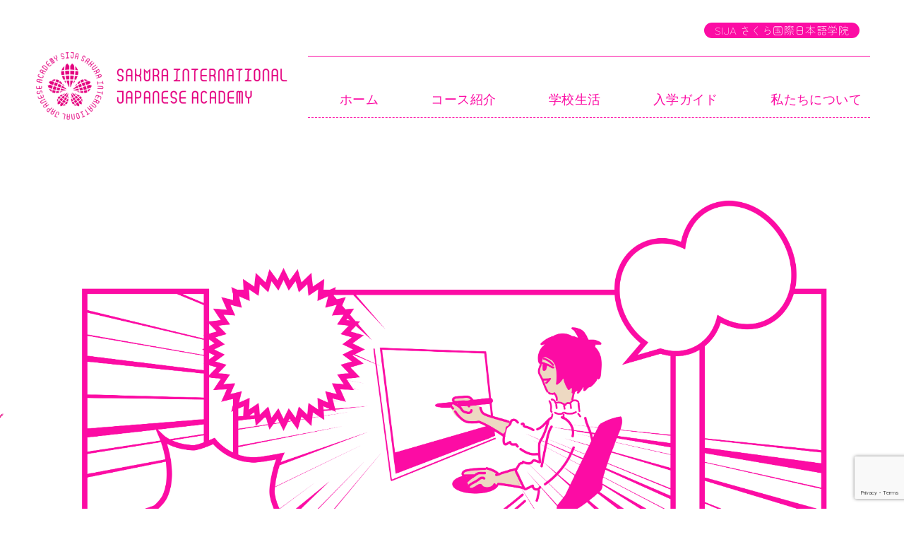

--- FILE ---
content_type: text/html; charset=UTF-8
request_url: https://sija.jp/%E3%83%9B%E3%83%BC%E3%83%A0/%E3%82%A2%E3%83%8B%E3%83%A1%E3%83%9E%E3%83%B3%E3%82%AC4/
body_size: 34621
content:
<!DOCTYPE html>
<html dir="ltr" lang="ja" prefix="og: https://ogp.me/ns#" data-loaded="false" data-scrolled="false" data-drawer="closed" data-drawer-move="fade" data-sidebar="off">
<head>
<meta charset="utf-8">
<meta name="format-detection" content="telephone=no">
<meta http-equiv="X-UA-Compatible" content="IE=edge">
<meta name="viewport" content="width=device-width, viewport-fit=cover">
<title>アニメマンガ4 - SIJA さくら国際日本語学院</title>

		<!-- All in One SEO 4.9.1.1 - aioseo.com -->
	<meta name="robots" content="max-image-preview:large" />
	<link rel="canonical" href="https://sija.jp/%e3%83%9b%e3%83%bc%e3%83%a0/%e3%82%a2%e3%83%8b%e3%83%a1%e3%83%9e%e3%83%b3%e3%82%ac4/" />
	<meta name="generator" content="All in One SEO (AIOSEO) 4.9.1.1" />
		<meta property="og:locale" content="ja_JP" />
		<meta property="og:site_name" content="SIJA さくら国際日本語学院 - SIJA さくら国際日本語学院は、東京に近い埼玉県にある日本語教育機関です。日本語教育に加え、就職支援まで行えることが強みです。また、進学指導やEJU（日本留学）対策も充実しています。" />
		<meta property="og:type" content="article" />
		<meta property="og:title" content="アニメマンガ4 - SIJA さくら国際日本語学院" />
		<meta property="og:url" content="https://sija.jp/%e3%83%9b%e3%83%bc%e3%83%a0/%e3%82%a2%e3%83%8b%e3%83%a1%e3%83%9e%e3%83%b3%e3%82%ac4/" />
		<meta property="og:image" content="https://sija.jp/wp-content/uploads/2023/07/cropped-cropped-シンボル・ロゴ-13.png" />
		<meta property="og:image:secure_url" content="https://sija.jp/wp-content/uploads/2023/07/cropped-cropped-シンボル・ロゴ-13.png" />
		<meta property="article:published_time" content="2023-09-14T22:14:07+00:00" />
		<meta property="article:modified_time" content="2023-09-14T22:14:07+00:00" />
		<meta name="twitter:card" content="summary_large_image" />
		<meta name="twitter:title" content="アニメマンガ4 - SIJA さくら国際日本語学院" />
		<meta name="twitter:image" content="https://sija.jp/wp-content/uploads/2023/07/cropped-cropped-シンボル・ロゴ-13.png" />
		<script type="application/ld+json" class="aioseo-schema">
			{"@context":"https:\/\/schema.org","@graph":[{"@type":"BreadcrumbList","@id":"https:\/\/sija.jp\/%e3%83%9b%e3%83%bc%e3%83%a0\/%e3%82%a2%e3%83%8b%e3%83%a1%e3%83%9e%e3%83%b3%e3%82%ac4\/#breadcrumblist","itemListElement":[{"@type":"ListItem","@id":"https:\/\/sija.jp#listItem","position":1,"name":"\u30db\u30fc\u30e0","item":"https:\/\/sija.jp","nextItem":{"@type":"ListItem","@id":"https:\/\/sija.jp\/%e3%83%9b%e3%83%bc%e3%83%a0\/%e3%82%a2%e3%83%8b%e3%83%a1%e3%83%9e%e3%83%b3%e3%82%ac4\/#listItem","name":"\u30a2\u30cb\u30e1\u30de\u30f3\u30ab\u30994"}},{"@type":"ListItem","@id":"https:\/\/sija.jp\/%e3%83%9b%e3%83%bc%e3%83%a0\/%e3%82%a2%e3%83%8b%e3%83%a1%e3%83%9e%e3%83%b3%e3%82%ac4\/#listItem","position":2,"name":"\u30a2\u30cb\u30e1\u30de\u30f3\u30ab\u30994","previousItem":{"@type":"ListItem","@id":"https:\/\/sija.jp#listItem","name":"\u30db\u30fc\u30e0"}}]},{"@type":"ItemPage","@id":"https:\/\/sija.jp\/%e3%83%9b%e3%83%bc%e3%83%a0\/%e3%82%a2%e3%83%8b%e3%83%a1%e3%83%9e%e3%83%b3%e3%82%ac4\/#itempage","url":"https:\/\/sija.jp\/%e3%83%9b%e3%83%bc%e3%83%a0\/%e3%82%a2%e3%83%8b%e3%83%a1%e3%83%9e%e3%83%b3%e3%82%ac4\/","name":"\u30a2\u30cb\u30e1\u30de\u30f3\u30ab\u30994 - SIJA \u3055\u304f\u3089\u56fd\u969b\u65e5\u672c\u8a9e\u5b66\u9662","inLanguage":"ja","isPartOf":{"@id":"https:\/\/sija.jp\/#website"},"breadcrumb":{"@id":"https:\/\/sija.jp\/%e3%83%9b%e3%83%bc%e3%83%a0\/%e3%82%a2%e3%83%8b%e3%83%a1%e3%83%9e%e3%83%b3%e3%82%ac4\/#breadcrumblist"},"author":{"@id":"https:\/\/sija.jp\/author\/infosija-jp\/#author"},"creator":{"@id":"https:\/\/sija.jp\/author\/infosija-jp\/#author"},"datePublished":"2023-09-15T07:14:07+09:00","dateModified":"2023-09-15T07:14:07+09:00"},{"@type":"Organization","@id":"https:\/\/sija.jp\/#organization","name":"SIJA\u3055\u304f\u3089\u56fd\u969b\u65e5\u672c\u8a9e\u5b66\u9662","description":"SIJA \u3055\u304f\u3089\u56fd\u969b\u65e5\u672c\u8a9e\u5b66\u9662\u306f\u3001\u6771\u4eac\u306b\u8fd1\u3044\u57fc\u7389\u770c\u306b\u3042\u308b\u65e5\u672c\u8a9e\u6559\u80b2\u6a5f\u95a2\u3067\u3059\u3002\u65e5\u672c\u8a9e\u6559\u80b2\u306b\u52a0\u3048\u3001\u5c31\u8077\u652f\u63f4\u307e\u3067\u884c\u3048\u308b\u3053\u3068\u304c\u5f37\u307f\u3067\u3059\u3002\u307e\u305f\u3001\u9032\u5b66\u6307\u5c0e\u3084EJU\uff08\u65e5\u672c\u7559\u5b66\uff09\u5bfe\u7b56\u3082\u5145\u5b9f\u3057\u3066\u3044\u307e\u3059\u3002","url":"https:\/\/sija.jp\/","telephone":"+81485778504","logo":{"@type":"ImageObject","url":"https:\/\/sija.jp\/wp-content\/uploads\/2023\/07\/cropped-cropped-\u30b7\u30f3\u30dc\u30eb\u30fb\u30ed\u30b4-13.png","@id":"https:\/\/sija.jp\/%e3%83%9b%e3%83%bc%e3%83%a0\/%e3%82%a2%e3%83%8b%e3%83%a1%e3%83%9e%e3%83%b3%e3%82%ac4\/#organizationLogo","width":1365,"height":374},"image":{"@id":"https:\/\/sija.jp\/%e3%83%9b%e3%83%bc%e3%83%a0\/%e3%82%a2%e3%83%8b%e3%83%a1%e3%83%9e%e3%83%b3%e3%82%ac4\/#organizationLogo"}},{"@type":"Person","@id":"https:\/\/sija.jp\/author\/infosija-jp\/#author","url":"https:\/\/sija.jp\/author\/infosija-jp\/","name":"info@sija.jp","image":{"@type":"ImageObject","@id":"https:\/\/sija.jp\/%e3%83%9b%e3%83%bc%e3%83%a0\/%e3%82%a2%e3%83%8b%e3%83%a1%e3%83%9e%e3%83%b3%e3%82%ac4\/#authorImage","url":"https:\/\/secure.gravatar.com\/avatar\/e61fb2b74ea5da7cd0087269f3205988801da5fa7be5cad38c976b657116bffc?s=96&d=mm&r=g","width":96,"height":96,"caption":"info@sija.jp"}},{"@type":"WebSite","@id":"https:\/\/sija.jp\/#website","url":"https:\/\/sija.jp\/","name":"SAKURA INTERNATIONAL JAPANESE ACADEMY","description":"SIJA \u3055\u304f\u3089\u56fd\u969b\u65e5\u672c\u8a9e\u5b66\u9662\u306f\u3001\u6771\u4eac\u306b\u8fd1\u3044\u57fc\u7389\u770c\u306b\u3042\u308b\u65e5\u672c\u8a9e\u6559\u80b2\u6a5f\u95a2\u3067\u3059\u3002\u65e5\u672c\u8a9e\u6559\u80b2\u306b\u52a0\u3048\u3001\u5c31\u8077\u652f\u63f4\u307e\u3067\u884c\u3048\u308b\u3053\u3068\u304c\u5f37\u307f\u3067\u3059\u3002\u307e\u305f\u3001\u9032\u5b66\u6307\u5c0e\u3084EJU\uff08\u65e5\u672c\u7559\u5b66\uff09\u5bfe\u7b56\u3082\u5145\u5b9f\u3057\u3066\u3044\u307e\u3059\u3002","inLanguage":"ja","publisher":{"@id":"https:\/\/sija.jp\/#organization"}}]}
		</script>
		<!-- All in One SEO -->

<link rel='dns-prefetch' href='//code.typesquare.com' />
<link rel='dns-prefetch' href='//use.fontawesome.com' />
<link rel="alternate" type="application/rss+xml" title="SIJA さくら国際日本語学院 &raquo; フィード" href="https://sija.jp/feed/" />
<link rel="alternate" type="application/rss+xml" title="SIJA さくら国際日本語学院 &raquo; コメントフィード" href="https://sija.jp/comments/feed/" />
<link rel="alternate" type="application/rss+xml" title="SIJA さくら国際日本語学院 &raquo; アニメマンガ4 のコメントのフィード" href="https://sija.jp/%e3%83%9b%e3%83%bc%e3%83%a0/%e3%82%a2%e3%83%8b%e3%83%a1%e3%83%9e%e3%83%b3%e3%82%ac4/feed/" />
<link rel="alternate" title="oEmbed (JSON)" type="application/json+oembed" href="https://sija.jp/wp-json/oembed/1.0/embed?url=https%3A%2F%2Fsija.jp%2F%25e3%2583%259b%25e3%2583%25bc%25e3%2583%25a0%2F%25e3%2582%25a2%25e3%2583%258b%25e3%2583%25a1%25e3%2583%259e%25e3%2583%25b3%25e3%2582%25ac4%2F" />
<link rel="alternate" title="oEmbed (XML)" type="text/xml+oembed" href="https://sija.jp/wp-json/oembed/1.0/embed?url=https%3A%2F%2Fsija.jp%2F%25e3%2583%259b%25e3%2583%25bc%25e3%2583%25a0%2F%25e3%2582%25a2%25e3%2583%258b%25e3%2583%25a1%25e3%2583%259e%25e3%2583%25b3%25e3%2582%25ac4%2F&#038;format=xml" />
		<!-- This site uses the Google Analytics by MonsterInsights plugin v9.10.1 - Using Analytics tracking - https://www.monsterinsights.com/ -->
		<!-- Note: MonsterInsights is not currently configured on this site. The site owner needs to authenticate with Google Analytics in the MonsterInsights settings panel. -->
					<!-- No tracking code set -->
				<!-- / Google Analytics by MonsterInsights -->
		<style id='wp-img-auto-sizes-contain-inline-css' type='text/css'>
img:is([sizes=auto i],[sizes^="auto," i]){contain-intrinsic-size:3000px 1500px}
/*# sourceURL=wp-img-auto-sizes-contain-inline-css */
</style>
<link rel='stylesheet' id='wp-block-library-css' href='https://sija.jp/wp-includes/css/dist/block-library/style.min.css?ver=6.9' type='text/css' media='all' />
<link rel='stylesheet' id='arkhe-main-style-css' href='https://sija.jp/wp-content/themes/arkhe/dist/css/main.css?ver=3.11.0' type='text/css' media='all' />
<style id='arkhe-main-style-inline-css' type='text/css'>
:root{--ark-width--container:2000px;--ark-width--article:2000px;--ark-width--article--slim:960px;--ark-alignwide_ex_width:100px;--ark-color--main:#fc0ca4;--ark-color--text:#0a0a0a;--ark-color--link:#fc0ca4;--ark-color--bg:#ffffff;--ark-color--gray:#f7f7f7;--ark-thumb_ratio:56.25%;--ark-color--header_bg:#fff;--ark-color--header_txt:#fc0ca4;--ark-logo_size--sp:px;--ark-logo_size--pc:100px;--ark-color--footer_bg:#ffffff;--ark-color--footer_txt:#fc0ca4;}@media (max-width: 2204px ) {:root{--ark-alignwide_ex_width:0px}}@media (max-width: 1164px ) {:root{--ark-alignwide_ex_width:0px}}.p-topArea.c-filterLayer::before{background-color:#000;opacity:0.2}
/*# sourceURL=arkhe-main-style-inline-css */
</style>
<style id='wp-emoji-styles-inline-css' type='text/css'>

	img.wp-smiley, img.emoji {
		display: inline !important;
		border: none !important;
		box-shadow: none !important;
		height: 1em !important;
		width: 1em !important;
		margin: 0 0.07em !important;
		vertical-align: -0.1em !important;
		background: none !important;
		padding: 0 !important;
	}
/*# sourceURL=wp-emoji-styles-inline-css */
</style>
<link rel='stylesheet' id='aioseo/css/src/vue/standalone/blocks/table-of-contents/global.scss-css' href='https://sija.jp/wp-content/plugins/all-in-one-seo-pack/dist/Lite/assets/css/table-of-contents/global.e90f6d47.css?ver=4.9.1.1' type='text/css' media='all' />
<style id='font-awesome-svg-styles-default-inline-css' type='text/css'>
.svg-inline--fa {
  display: inline-block;
  height: 1em;
  overflow: visible;
  vertical-align: -.125em;
}
/*# sourceURL=font-awesome-svg-styles-default-inline-css */
</style>
<link rel='stylesheet' id='font-awesome-svg-styles-css' href='https://sija.jp/wp-content/uploads/font-awesome/v6.4.2/css/svg-with-js.css' type='text/css' media='all' />
<style id='font-awesome-svg-styles-inline-css' type='text/css'>
   .wp-block-font-awesome-icon svg::before,
   .wp-rich-text-font-awesome-icon svg::before {content: unset;}
/*# sourceURL=font-awesome-svg-styles-inline-css */
</style>
<style id='global-styles-inline-css' type='text/css'>
:root{--wp--preset--aspect-ratio--square: 1;--wp--preset--aspect-ratio--4-3: 4/3;--wp--preset--aspect-ratio--3-4: 3/4;--wp--preset--aspect-ratio--3-2: 3/2;--wp--preset--aspect-ratio--2-3: 2/3;--wp--preset--aspect-ratio--16-9: 16/9;--wp--preset--aspect-ratio--9-16: 9/16;--wp--preset--color--black: #000000;--wp--preset--color--cyan-bluish-gray: #abb8c3;--wp--preset--color--white: #ffffff;--wp--preset--color--pale-pink: #f78da7;--wp--preset--color--vivid-red: #cf2e2e;--wp--preset--color--luminous-vivid-orange: #ff6900;--wp--preset--color--luminous-vivid-amber: #fcb900;--wp--preset--color--light-green-cyan: #7bdcb5;--wp--preset--color--vivid-green-cyan: #00d084;--wp--preset--color--pale-cyan-blue: #8ed1fc;--wp--preset--color--vivid-cyan-blue: #0693e3;--wp--preset--color--vivid-purple: #9b51e0;--wp--preset--color--ark-main: var(--ark-color--main);--wp--preset--color--ark-text: var(--ark-color--text);--wp--preset--color--ark-link: var(--ark-color--link);--wp--preset--color--ark-bg: var(--ark-color--bg);--wp--preset--color--ark-gray: var(--ark-color--gray);--wp--preset--gradient--vivid-cyan-blue-to-vivid-purple: linear-gradient(135deg,rgb(6,147,227) 0%,rgb(155,81,224) 100%);--wp--preset--gradient--light-green-cyan-to-vivid-green-cyan: linear-gradient(135deg,rgb(122,220,180) 0%,rgb(0,208,130) 100%);--wp--preset--gradient--luminous-vivid-amber-to-luminous-vivid-orange: linear-gradient(135deg,rgb(252,185,0) 0%,rgb(255,105,0) 100%);--wp--preset--gradient--luminous-vivid-orange-to-vivid-red: linear-gradient(135deg,rgb(255,105,0) 0%,rgb(207,46,46) 100%);--wp--preset--gradient--very-light-gray-to-cyan-bluish-gray: linear-gradient(135deg,rgb(238,238,238) 0%,rgb(169,184,195) 100%);--wp--preset--gradient--cool-to-warm-spectrum: linear-gradient(135deg,rgb(74,234,220) 0%,rgb(151,120,209) 20%,rgb(207,42,186) 40%,rgb(238,44,130) 60%,rgb(251,105,98) 80%,rgb(254,248,76) 100%);--wp--preset--gradient--blush-light-purple: linear-gradient(135deg,rgb(255,206,236) 0%,rgb(152,150,240) 100%);--wp--preset--gradient--blush-bordeaux: linear-gradient(135deg,rgb(254,205,165) 0%,rgb(254,45,45) 50%,rgb(107,0,62) 100%);--wp--preset--gradient--luminous-dusk: linear-gradient(135deg,rgb(255,203,112) 0%,rgb(199,81,192) 50%,rgb(65,88,208) 100%);--wp--preset--gradient--pale-ocean: linear-gradient(135deg,rgb(255,245,203) 0%,rgb(182,227,212) 50%,rgb(51,167,181) 100%);--wp--preset--gradient--electric-grass: linear-gradient(135deg,rgb(202,248,128) 0%,rgb(113,206,126) 100%);--wp--preset--gradient--midnight: linear-gradient(135deg,rgb(2,3,129) 0%,rgb(40,116,252) 100%);--wp--preset--font-size--small: .9rem;--wp--preset--font-size--medium: 20px;--wp--preset--font-size--large: 1.25rem;--wp--preset--font-size--x-large: 42px;--wp--preset--font-size--xsmall: .75rem;--wp--preset--font-size--normal: 1rem;--wp--preset--font-size--xlarge: 1.5rem;--wp--preset--font-size--xxlarge: 2rem;--wp--preset--font-size--huge: 2.75rem;--wp--preset--spacing--20: 0.44rem;--wp--preset--spacing--30: 0.67rem;--wp--preset--spacing--40: 1rem;--wp--preset--spacing--50: 1.5rem;--wp--preset--spacing--60: 2.25rem;--wp--preset--spacing--70: 3.38rem;--wp--preset--spacing--80: 5.06rem;--wp--preset--shadow--natural: 6px 6px 9px rgba(0, 0, 0, 0.2);--wp--preset--shadow--deep: 12px 12px 50px rgba(0, 0, 0, 0.4);--wp--preset--shadow--sharp: 6px 6px 0px rgba(0, 0, 0, 0.2);--wp--preset--shadow--outlined: 6px 6px 0px -3px rgb(255, 255, 255), 6px 6px rgb(0, 0, 0);--wp--preset--shadow--crisp: 6px 6px 0px rgb(0, 0, 0);}:where(.is-layout-flex){gap: 0.5em;}:where(.is-layout-grid){gap: 0.5em;}body .is-layout-flex{display: flex;}.is-layout-flex{flex-wrap: wrap;align-items: center;}.is-layout-flex > :is(*, div){margin: 0;}body .is-layout-grid{display: grid;}.is-layout-grid > :is(*, div){margin: 0;}:where(.wp-block-columns.is-layout-flex){gap: 2em;}:where(.wp-block-columns.is-layout-grid){gap: 2em;}:where(.wp-block-post-template.is-layout-flex){gap: 1.25em;}:where(.wp-block-post-template.is-layout-grid){gap: 1.25em;}.has-black-color{color: var(--wp--preset--color--black) !important;}.has-cyan-bluish-gray-color{color: var(--wp--preset--color--cyan-bluish-gray) !important;}.has-white-color{color: var(--wp--preset--color--white) !important;}.has-pale-pink-color{color: var(--wp--preset--color--pale-pink) !important;}.has-vivid-red-color{color: var(--wp--preset--color--vivid-red) !important;}.has-luminous-vivid-orange-color{color: var(--wp--preset--color--luminous-vivid-orange) !important;}.has-luminous-vivid-amber-color{color: var(--wp--preset--color--luminous-vivid-amber) !important;}.has-light-green-cyan-color{color: var(--wp--preset--color--light-green-cyan) !important;}.has-vivid-green-cyan-color{color: var(--wp--preset--color--vivid-green-cyan) !important;}.has-pale-cyan-blue-color{color: var(--wp--preset--color--pale-cyan-blue) !important;}.has-vivid-cyan-blue-color{color: var(--wp--preset--color--vivid-cyan-blue) !important;}.has-vivid-purple-color{color: var(--wp--preset--color--vivid-purple) !important;}.has-black-background-color{background-color: var(--wp--preset--color--black) !important;}.has-cyan-bluish-gray-background-color{background-color: var(--wp--preset--color--cyan-bluish-gray) !important;}.has-white-background-color{background-color: var(--wp--preset--color--white) !important;}.has-pale-pink-background-color{background-color: var(--wp--preset--color--pale-pink) !important;}.has-vivid-red-background-color{background-color: var(--wp--preset--color--vivid-red) !important;}.has-luminous-vivid-orange-background-color{background-color: var(--wp--preset--color--luminous-vivid-orange) !important;}.has-luminous-vivid-amber-background-color{background-color: var(--wp--preset--color--luminous-vivid-amber) !important;}.has-light-green-cyan-background-color{background-color: var(--wp--preset--color--light-green-cyan) !important;}.has-vivid-green-cyan-background-color{background-color: var(--wp--preset--color--vivid-green-cyan) !important;}.has-pale-cyan-blue-background-color{background-color: var(--wp--preset--color--pale-cyan-blue) !important;}.has-vivid-cyan-blue-background-color{background-color: var(--wp--preset--color--vivid-cyan-blue) !important;}.has-vivid-purple-background-color{background-color: var(--wp--preset--color--vivid-purple) !important;}.has-black-border-color{border-color: var(--wp--preset--color--black) !important;}.has-cyan-bluish-gray-border-color{border-color: var(--wp--preset--color--cyan-bluish-gray) !important;}.has-white-border-color{border-color: var(--wp--preset--color--white) !important;}.has-pale-pink-border-color{border-color: var(--wp--preset--color--pale-pink) !important;}.has-vivid-red-border-color{border-color: var(--wp--preset--color--vivid-red) !important;}.has-luminous-vivid-orange-border-color{border-color: var(--wp--preset--color--luminous-vivid-orange) !important;}.has-luminous-vivid-amber-border-color{border-color: var(--wp--preset--color--luminous-vivid-amber) !important;}.has-light-green-cyan-border-color{border-color: var(--wp--preset--color--light-green-cyan) !important;}.has-vivid-green-cyan-border-color{border-color: var(--wp--preset--color--vivid-green-cyan) !important;}.has-pale-cyan-blue-border-color{border-color: var(--wp--preset--color--pale-cyan-blue) !important;}.has-vivid-cyan-blue-border-color{border-color: var(--wp--preset--color--vivid-cyan-blue) !important;}.has-vivid-purple-border-color{border-color: var(--wp--preset--color--vivid-purple) !important;}.has-vivid-cyan-blue-to-vivid-purple-gradient-background{background: var(--wp--preset--gradient--vivid-cyan-blue-to-vivid-purple) !important;}.has-light-green-cyan-to-vivid-green-cyan-gradient-background{background: var(--wp--preset--gradient--light-green-cyan-to-vivid-green-cyan) !important;}.has-luminous-vivid-amber-to-luminous-vivid-orange-gradient-background{background: var(--wp--preset--gradient--luminous-vivid-amber-to-luminous-vivid-orange) !important;}.has-luminous-vivid-orange-to-vivid-red-gradient-background{background: var(--wp--preset--gradient--luminous-vivid-orange-to-vivid-red) !important;}.has-very-light-gray-to-cyan-bluish-gray-gradient-background{background: var(--wp--preset--gradient--very-light-gray-to-cyan-bluish-gray) !important;}.has-cool-to-warm-spectrum-gradient-background{background: var(--wp--preset--gradient--cool-to-warm-spectrum) !important;}.has-blush-light-purple-gradient-background{background: var(--wp--preset--gradient--blush-light-purple) !important;}.has-blush-bordeaux-gradient-background{background: var(--wp--preset--gradient--blush-bordeaux) !important;}.has-luminous-dusk-gradient-background{background: var(--wp--preset--gradient--luminous-dusk) !important;}.has-pale-ocean-gradient-background{background: var(--wp--preset--gradient--pale-ocean) !important;}.has-electric-grass-gradient-background{background: var(--wp--preset--gradient--electric-grass) !important;}.has-midnight-gradient-background{background: var(--wp--preset--gradient--midnight) !important;}.has-small-font-size{font-size: var(--wp--preset--font-size--small) !important;}.has-medium-font-size{font-size: var(--wp--preset--font-size--medium) !important;}.has-large-font-size{font-size: var(--wp--preset--font-size--large) !important;}.has-x-large-font-size{font-size: var(--wp--preset--font-size--x-large) !important;}
:where(.wp-block-post-template.is-layout-flex){gap: 1.25em;}:where(.wp-block-post-template.is-layout-grid){gap: 1.25em;}
:where(.wp-block-term-template.is-layout-flex){gap: 1.25em;}:where(.wp-block-term-template.is-layout-grid){gap: 1.25em;}
:where(.wp-block-columns.is-layout-flex){gap: 2em;}:where(.wp-block-columns.is-layout-grid){gap: 2em;}
:root :where(.wp-block-pullquote){font-size: 1.5em;line-height: 1.6;}
/*# sourceURL=global-styles-inline-css */
</style>
<link rel='stylesheet' id='contact-form-7-css' href='https://sija.jp/wp-content/plugins/contact-form-7/includes/css/styles.css?ver=6.1.4' type='text/css' media='all' />
<link rel='stylesheet' id='dashicons-css' href='https://sija.jp/wp-includes/css/dashicons.min.css?ver=6.9' type='text/css' media='all' />
<link rel='stylesheet' id='whats-new-style-css' href='https://sija.jp/wp-content/plugins/whats-new-genarator/whats-new.css?ver=2.0.2' type='text/css' media='all' />
<link rel='stylesheet' id='font-awesome-official-css' href='https://use.fontawesome.com/releases/v6.4.2/css/all.css' type='text/css' media='all' integrity="sha384-blOohCVdhjmtROpu8+CfTnUWham9nkX7P7OZQMst+RUnhtoY/9qemFAkIKOYxDI3" crossorigin="anonymous" />
<link rel='stylesheet' id='font-awesome-official-v4shim-css' href='https://use.fontawesome.com/releases/v6.4.2/css/v4-shims.css' type='text/css' media='all' integrity="sha384-IqMDcR2qh8kGcGdRrxwop5R2GiUY5h8aDR/LhYxPYiXh3sAAGGDkFvFqWgFvTsTd" crossorigin="anonymous" />
<script type="text/javascript" src="https://sija.jp/wp-includes/js/jquery/jquery.min.js?ver=3.7.1" id="jquery-core-js"></script>
<script type="text/javascript" src="https://sija.jp/wp-includes/js/jquery/jquery-migrate.min.js?ver=3.4.1" id="jquery-migrate-js"></script>
<script type="text/javascript" src="//code.typesquare.com/static/ZDbTe4IzCko%253D/ts307f.js?fadein=0&amp;ver=2.0.4" id="typesquare_std-js"></script>
<link rel="https://api.w.org/" href="https://sija.jp/wp-json/" /><link rel="alternate" title="JSON" type="application/json" href="https://sija.jp/wp-json/wp/v2/media/10153" /><link rel="EditURI" type="application/rsd+xml" title="RSD" href="https://sija.jp/xmlrpc.php?rsd" />
<meta name="generator" content="WordPress 6.9" />
<link rel='shortlink' href='https://sija.jp/?p=10153' />
<!-- start Simple Custom CSS and JS -->
<style type="text/css">
.sakura {
	position: relative;
	padding: 0;
	margin: 0;
	width: 100%;
	height: 100%;
	display: flex;
	justify-content: center;
	align-items: center;
	z-index:100;
}
.sakura li {
	width: 30px;
	position: fixed;
	list-style: none;
	bottom: -100px;
	animation: up 4s linear infinite, rotate1 3s ease-in-out infinite alternate;
	animation-delay:3s;
}
@keyframes fall {
	to {
		bottom: -100%;
	}
}
@keyframes rotate1 {
	from {
		transform: translateX(0px) rotate(0deg);
	}
	to {
		transform: translateX(500px) rotate(-80deg) ;
	}
}
@keyframes rotate2 {
	from {
		transform: translateX(0px) rotate(50deg);
	}
	to {
		transform: translateX(1000px) rotate(180deg);
	}
}
.sakura li:nth-child(1) {
	left: -10vw;
	animation: fall 15s linear infinite, rotate1 7s ease-in-out infinite alternate;
	animation-delay:3s;
}
	.sakura li:nth-child(2) {
	left: 0vw;
	animation: fall 8s linear infinite, rotate1 3s ease-in-out infinite alternate;
	animation-delay:30s;
}
@media only screen and (min-width:780px){.sp_img,.pad_img	{display:none}
	.sakura li:nth-child(3) {
	left: -20vw;
	animation: fall 12s linear infinite, rotate2 3.5s ease-in-out infinite alternate;
	animation-delay:6s;
	}}
.sakura li:nth-child(4) {
	left: 95vw;
	animation: fall 8s linear infinite, rotate1 4s ease-in-out infinite alternate;
	animation-delay:5s;
}
.sakura li:nth-child(5) {
	left: 80vw;
	animation: fall 15s linear infinite, rotate2 5s ease-in-out infinite alternate;
	animation-delay:6s;
	}
@media only screen and (min-width:780px){.sp_img,.pad_img	{display:none}
	.sakura li:nth-child(6) {
	left: 0vw;
	animation: fall 18s linear infinite, rotate1 3s ease-in-out infinite alternate;
	animation-delay:7s;
	}}
.sakura li:nth-child(7) {
	left: 90vw;
	animation: fall 10s linear infinite, rotate1 3s ease-in-out infinite alternate;
	animation-delay:10s;
}
.sakura li:nth-child(8) {
	left: 100vw;
	animation: fall 10s linear infinite, rotate1 7s ease-in-out infinite alternate;
	animation-delay:5s;
}
@keyframes fall {
	to {
		bottom: 120%;
	}
}
@keyframes rotate1 {
	from {
		transform: translateX(200px) rotate(0deg);
	}
	to {
		transform: translateX(0px) rotate(-80deg) rotateX(180deg);
	}
}
@keyframes rotate2 {
	from {
		transform: translateX(300px) rotate(-45deg);
	}
	to {
		transform: translateX(0px) rotate(0deg);
	}
}
</style>
<!-- end Simple Custom CSS and JS -->
<!-- start Simple Custom CSS and JS -->
<ul class="sakura">
  <li><img src="https://sija.jp/wp-content/uploads/2023/09/花びら.png" alt=""></li>
  <li><img src="https://sija.jp/wp-content/uploads/2023/09/花びら.png" alt=""></li>
  <li><img src="https://sija.jp/wp-content/uploads/2023/09/花びら.png" alt=""></li>
  <li><img src="https://sija.jp/wp-content/uploads/2023/09/花びら.png" alt=""></li>
  <li><img src="https://sija.jp/wp-content/uploads/2023/09/花びら.png" alt=""></li>
  <li><img src="https://sija.jp/wp-content/uploads/2023/09/花びら.png" alt=""></li>
  <li><img src="https://sija.jp/wp-content/uploads/2023/09/花びら.png" alt=""></li>
  <li><img src="https://sija.jp/wp-content/uploads/2023/09/花びら.png" alt=""></li>
</ul>

<!-- end Simple Custom CSS and JS -->
<meta name="viewport" content="initial-scale=1, viewport-fit=cover">
<meta name="generator" content="Elementor 3.33.4; features: additional_custom_breakpoints; settings: css_print_method-external, google_font-enabled, font_display-swap">
			<style>
				.e-con.e-parent:nth-of-type(n+4):not(.e-lazyloaded):not(.e-no-lazyload),
				.e-con.e-parent:nth-of-type(n+4):not(.e-lazyloaded):not(.e-no-lazyload) * {
					background-image: none !important;
				}
				@media screen and (max-height: 1024px) {
					.e-con.e-parent:nth-of-type(n+3):not(.e-lazyloaded):not(.e-no-lazyload),
					.e-con.e-parent:nth-of-type(n+3):not(.e-lazyloaded):not(.e-no-lazyload) * {
						background-image: none !important;
					}
				}
				@media screen and (max-height: 640px) {
					.e-con.e-parent:nth-of-type(n+2):not(.e-lazyloaded):not(.e-no-lazyload),
					.e-con.e-parent:nth-of-type(n+2):not(.e-lazyloaded):not(.e-no-lazyload) * {
						background-image: none !important;
					}
				}
			</style>
			<link rel="icon" href="https://sija.jp/wp-content/uploads/2023/07/シンボル・ロゴ-04-150x150.png" sizes="32x32" />
<link rel="icon" href="https://sija.jp/wp-content/uploads/2023/07/シンボル・ロゴ-04-300x300.png" sizes="192x192" />
<link rel="apple-touch-icon" href="https://sija.jp/wp-content/uploads/2023/07/シンボル・ロゴ-04-300x300.png" />
<meta name="msapplication-TileImage" content="https://sija.jp/wp-content/uploads/2023/07/シンボル・ロゴ-04-300x300.png" />
		<style type="text/css" id="wp-custom-css">
			/*'Parisienne', cursive*/
@import url('https://fonts.googleapis.com/css2?family=Parisienne&display=swap');
@import url('https://fonts.googleapis.com/css2?family=Barlow:ital,wght@0,100;0,200;0,300;0,400;0,500;0,600;0,700;0,800;0,900;1,100;1,200;1,300;1,400;1,500;1,600;1,700;1,800;1,900&display=swap');
@import url('https://fonts.googleapis.com/css2?family=New+Tegomin&family=Shippori+Mincho&family=Yuji+Syuku&display=swap');
@import url('https://fonts.googleapis.com/css2?family=Shippori+Mincho&family=Yuji+Syuku&family=Zen+Maru+Gothic:wght@300&family=Zen+Old+Mincho&display=swap');
@import url('https://fonts.googleapis.com/css2?family=Yuji+Syuku&family=Zen+Maru+Gothic:wght@300&family=Zen+Old+Mincho&display=swap');
@import url('https://fonts.googleapis.com/css2?family=Zen+Maru+Gothic:wght@300&family=Zen+Old+Mincho&display=swap');
/*マルゴシック*/
@import url('https://fonts.googleapis.com/css2?family=Zen+Maru+Gothic:wght@300&display=swap');
/*スマホスクロールの解消*/
body{overflow:visible;}

/*上野アクセス矢印*/
/*  overflow-x: scroll;*/
#ueno::after {
  content: "";
  margin: auto;
  position: absolute;
  top: -18px;
  bottom: ;
	z-index:-1;
 right: -20px;
  width: 30px;
  height: 1px; 
  background: #aaaaaa;
}
/*SP上野アクセス矢印*/
@media only screen and (max-width:780px){.sp_img,.pad_img	{display:none}#ueno::after {
  content: "";
  margin: auto;
  position: absolute;
  top: 0px;
  bottom: ;
  right: -17px;
  width: 25px;
  height: 2px; 
	z-index:-1;
  background: #aaaaaa;
	}}
/*新宿アクセス矢印*/
#shinjuku::after {
  content: "";
  margin: auto;
  position: absolute;
  top: 25px;
  bottom: 0;
  right: -20px;
  width: 30px;
  height: 1px;
	z-index:-1;
  background: #aaaaaa;
}
/*SP新宿アクセス矢印*/
@media only screen and (max-width:780px){.sp_img,.pad_img	{display:none}#shinjuku::after {
  content: "";
  margin: auto;
  position: absolute;
  top: 31px;
  bottom: ;
  right: -20px;
  width: 20px;
  height: 2px; 
  background: #aaaaaa;
	}}
/*成田アクセス矢印*/
#narita::after {
  content: "";
  margin: auto;
  position: absolute;
  top: -20px;
  bottom: ;
  right: -20px;
  width: 30px;
  height: 1px;
	z-index:-1;
  background: #aaaaaa;
}
/*SP成田アクセス矢印*/
@media only screen and (max-width:780px){.sp_img,.pad_img	{display:none}#narita::after {
  content: "";
  margin: auto;
  position: absolute;
  top: px;
  bottom: ;
  right: -20px;
  width: 20px;
  height: 2px; 
  background: #aaaaaa;
	}}
/*熊谷アクセス矢印*/
#kumagaya::after {
  content: "";
  margin: auto;
  position: absolute;
  top: px;
  bottom: 0;
  right: -20px;
  width:20px;
  height: 1px; 
  background: #aaaaaa;
}
/*SP熊谷アクセス矢印*/
@media only screen and (max-width:780px){.sp_img,.pad_img	{display:none}#kumagaya::after {
  content: "";
  margin: auto;
  position: absolute;
  top: 102px;
  bottom:;
  right: -10px;
  width: 20px;
  height: 2px; 
  background: #aaaaaa;
	}}
/*TOP施設についてカルーセル矢印右*/
#hyou > div > div.elementor-element.elementor-element-03284ca.elementor-arrows-position-inside.elementor-widget.elementor-widget-image-carousel.e-widget-swiper > div > div > div.elementor-swiper-button.elementor-swiper-button-next
{color:#fff;border-radius:50px;padding:0em;position:absolute;right:70px;left:;align-items:center;zoom:0.5;padding:0.8em;border:2px solid;}
/*TOP施設についてカルーセル矢印左*/
#hyou > div > div.elementor-element.elementor-element-03284ca.elementor-arrows-position-inside.elementor-widget.elementor-widget-image-carousel.e-widget-swiper > div > div > div.elementor-swiper-button.elementor-swiper-button-prev
{display:none;}
/*top学生寮スライダー矢印右*/
#hyou > div > div.elementor-element.elementor-element-2a42a82.elementor-arrows-position-inside.elementor-widget.elementor-widget-image-carousel.e-widget-swiper > div > div > div.elementor-swiper-button.elementor-swiper-button-prev
{display:none;}
/*top学生寮スライダー矢印左*/
#hyou > div > div.elementor-element.elementor-element-2a42a82.elementor-arrows-position-inside.elementor-widget.elementor-widget-image-carousel.e-widget-swiper > div > div > div.elementor-swiper-button.elementor-swiper-button-next
{color:#fff;border-radius:50px;padding:0em;position:absolute;right:70px;left:;align-items:center;zoom:0.5;padding:0.8em;border:2px solid;}
/*top周辺環境スライダー矢印左*/
#hyou > div > div.elementor-element.elementor-element-e618453.elementor-arrows-position-inside.elementor-widget.elementor-widget-image-carousel.e-widget-swiper > div > div > div.elementor-swiper-button.elementor-swiper-button-prev{display:none;}
/*top周辺環境スライダー矢印右*/
#hyou > div > div.elementor-element.elementor-element-e618453.elementor-arrows-position-inside.elementor-widget.elementor-widget-image-carousel.e-widget-swiper > div > div > div.elementor-swiper-button.elementor-swiper-button-next{color:#fff;border-radius:50px;padding:0em;position:absolute;right:70px;left:;align-items:center;zoom:0.5;padding:0.8em;border:2px solid;}
/*home写真SP中央よせ*/
@media only screen and (max-width:600px){.sp_img,.pad_img	{display:none}
#photo{position:relative;left:0;right:0;margin:0 auto;}}
/*NEWS*/
#main_content > div > div > div > section.elementor-section.elementor-top-section.elementor-element.elementor-element-7c662ba.elementor-section-full_width.elementor-section-stretched.elementor-section-height-default.elementor-section-height-default > div > div > div > section > div > div.elementor-column.elementor-col-50.elementor-inner-column.elementor-element.elementor-element-3a99336 > div > div > div > div > div > h1
{display:none;}
#main_content > div > div > div > section.elementor-section.elementor-top-section.elementor-element.elementor-element-7c662ba.elementor-section-full_width.elementor-section-stretched.elementor-section-height-default.elementor-section-height-default > div > div > div > section > div > div.elementor-column.elementor-col-50.elementor-inner-column.elementor-element.elementor-element-3a99336 > div > div > div > div > div > hr:nth-child(2)
{display:none;}
#main_content > div > div > div > section.elementor-section.elementor-top-section.elementor-element.elementor-element-7c662ba.elementor-section-full_width.elementor-section-stretched.elementor-section-height-default.elementor-section-height-default > div > div > div > section > div > div.elementor-column.elementor-col-50.elementor-inner-column.elementor-element.elementor-element-3a99336 > div > div > div > div > div > dl > a
{border-radius:0px;border-bottom:px solid #d2d2d2;}
#main_content > div > div > div > section.elementor-section.elementor-top-section.elementor-element.elementor-element-7c662ba.elementor-section-full_width.elementor-section-stretched.elementor-section-height-default.elementor-section-height-default > div > div > div > section > div > div.elementor-column.elementor-col-50.elementor-inner-column.elementor-element.elementor-element-3a99336 > div > div > div > div > div > dl
:hover{background-color:#00000000;}
#main_content > div > div > div > section.elementor-section.elementor-top-section.elementor-element.elementor-element-7c662ba.elementor-section-full_width.elementor-section-stretched.elementor-section-height-default.elementor-section-height-default > div > div > div > section > div > div.elementor-column.elementor-col-50.elementor-inner-column.elementor-element.elementor-element-3a99336 > div > div > div > div > div > dl > a > dt
{padding-left:4em;font-size:15px;font-weight:600;color:#000;position:relative;top:1px; }
#main_content > div > div > div > section.elementor-section.elementor-top-section.elementor-element.elementor-element-7c662ba.elementor-section-full_width.elementor-section-stretched.elementor-section-height-default.elementor-section-height-default > div > div > div > section > div > div.elementor-column.elementor-col-50.elementor-inner-column.elementor-element.elementor-element-3a99336 > div > div > div > div > div > dl > a > dt::after{
    content: "";
    display: block;
    position: absolute;
    top: calc(50% - 5px);
    left: 0px;
    width: 30px;
    height: 5px;
    border: none;
    border-right: 2px solid #fc0ca4;
    border-bottom: 1px solid #fc0ca4;
    transform: skew(60deg);
    transition: .3s;
}
#main_content > div > div > div > section.elementor-section.elementor-top-section.elementor-element.elementor-element-7c662ba.elementor-section-full_width.elementor-section-stretched.elementor-section-height-default.elementor-section-height-default > div > div > div > section > div > div.elementor-column.elementor-col-50.elementor-inner-column.elementor-element.elementor-element-3a99336 > div > div > div > div > div > dl > a > dd
{color:#000;padding-left:1.5em;}
#main_content > div > div > div > section.elementor-section.elementor-top-section.elementor-element.elementor-element-7c662ba.elementor-section-full_width.elementor-section-stretched.elementor-section-height-default.elementor-section-height-default > div > div > div > section > div > div.elementor-column.elementor-col-50.elementor-inner-column.elementor-element.elementor-element-3a99336 > div > div > div > div > div > dl > a
{display:flex;}
#main_content > div > div > div > section.elementor-section.elementor-top-section.elementor-element.elementor-element-7c662ba.elementor-section-full_width.elementor-section-stretched.elementor-section-height-default.elementor-section-height-default > div > div > div > section > div > div.elementor-column.elementor-col-50.elementor-inner-column.elementor-element.elementor-element-7b9f08b > div > div > div
{padding-left:0.7em;}
#main_content > div > div > div > section.elementor-section.elementor-top-section.elementor-element.elementor-element-7c662ba.elementor-section-full_width.elementor-section-stretched.elementor-section-height-default.elementor-section-height-default > div > div > div > section > div > div.elementor-column.elementor-col-50.elementor-inner-column.elementor-element.elementor-element-3a99336 > div > div > div > div > div > dl > a > dd > span{display:none;}
/*newsホバーでライン*/
#topics > div > div > div > dl::after {
  position: absolute;
  bottom: ;
  left: 0;
  content: '';
  width: 100%;
  height: 1px;
  background: #ff4ab7;
  transform: scale(0, 1);
  transform-origin: left top;
  transition: transform .3s;
}
#topics > div > div > div > dl:hover::after {
  transform: scale(1, 1);
}
/*00 HOME*/
#main_content > div > div > div > section.elementor-section.elementor-top-section.elementor-element.elementor-element-2b03380.elementor-section-full_width.elementor-section-stretched.elementor-section-height-default.elementor-section-height-default > div > div > div > div > div > p
{transform:rotate(90deg);position:absolute;left:0px;z-index:100;top:25px}
#main_content > div > div > div > section.elementor-section.elementor-top-section.elementor-element.elementor-element-2b03380.elementor-section-full_width.elementor-section-stretched.elementor-section-height-default.elementor-section-height-default > div > div > div > div > div > p:before {
  content: '';
  position: absolute;
  left: 12%;
  bottom: -30px; 
  display: inline-block;
  width: 15px;
  height: 15px; 
  -moz-transform: translateX(-50%);
  -webkit-transform: translateX(-50%);
  -ms-transform: translateX(-50%);
  transform: translate(-50%); 
  background-color: #000; 
}
#main_content > div > div > div > section.elementor-section.elementor-top-section.elementor-element.elementor-element-2b03380.elementor-section-full_width.elementor-section-stretched.elementor-section-height-default.elementor-section-height-default > div > div > div > div > div > p:after {
  content: '';
  position: absolute;
  right: 0%;
  bottom: -30px; 
  display: inline-block;
  width: 1px;
  height: 15px; 
  -moz-transform: translateX(-50%);
  -webkit-transform: translateX(-50%);
  -ms-transform: translateX(-50%);
  transform: translate(-50%); 
  background-color: #000; 
}
/*01 COURSE*/
#main_content > article > div > div > section.elementor-section.elementor-top-section.elementor-element.elementor-element-6746e31.elementor-section-full_width.elementor-section-stretched.elementor-section-height-default.elementor-section-height-default > div > div > div > div > div
{transform:rotate(90deg);position:absolute;left:-5px;z-index:100;top:0px}
#main_content > article > div > div > section.elementor-section.elementor-top-section.elementor-element.elementor-element-6746e31.elementor-section-full_width.elementor-section-stretched.elementor-section-height-default.elementor-section-height-default > div > div > div > div > div:before {
  content: '';
  position: absolute;
  left: 8%;
  bottom: -30px; 
  display: inline-block;
  width: 15px;
  height: 15px; 
  -moz-transform: translateX(-50%);
  -webkit-transform: translateX(-50%);
  -ms-transform: translateX(-50%);
  transform: translate(-50%); 
  background-color: #000; 
}
#main_content > article > div > div > section.elementor-section.elementor-top-section.elementor-element.elementor-element-6746e31.elementor-section-full_width.elementor-section-stretched.elementor-section-height-default.elementor-section-height-default > div > div > div > div > div:after {
  content: '';
  position: absolute;
  right: 0%;
  bottom: -30px; 
  display: inline-block;
  width: 1px;
  height: 15px; 
  -moz-transform: translateX(-50%);
  -webkit-transform: translateX(-50%);
  -ms-transform: translateX(-50%);
  transform: translate(-50%); 
  background-color: #000; 
}
/*02 SCOOL LIFE*/
#main_content > article > div > div > section.elementor-section.elementor-top-section.elementor-element.elementor-element-e914b15.elementor-section-full_width.elementor-section-stretched.elementor-section-height-default.elementor-section-height-default > div > div > div > div > div
{transform:rotate(90deg);position:absolute;left:-15px;z-index:100;top:0px}
#main_content > article > div > div > section.elementor-section.elementor-top-section.elementor-element.elementor-element-e914b15.elementor-section-full_width.elementor-section-stretched.elementor-section-height-default.elementor-section-height-default > div > div > div > div > div:before {
  content: '';
  position: absolute;
  left: 7%;
  bottom: -30px; 
  display: inline-block;
  width: 15px;
  height: 15px; 
  -moz-transform: translateX(-50%);
  -webkit-transform: translateX(-50%);
  -ms-transform: translateX(-50%);
  transform: translate(-50%); 
  background-color: #000; 
}
#main_content > article > div > div > section.elementor-section.elementor-top-section.elementor-element.elementor-element-e914b15.elementor-section-full_width.elementor-section-stretched.elementor-section-height-default.elementor-section-height-default > div > div > div > div > div:after {
  content: '';
  position: absolute;
  right: 0%;
  bottom: -30px; 
  display: inline-block;
  width: 1px;
  height: 15px; 
  -moz-transform: translateX(-50%);
  -webkit-transform: translateX(-50%);
  -ms-transform: translateX(-50%);
  transform: translate(-50%); 
  background-color: #000; 
}
/*03 GUIDE*/
#main_content > article > div > div > section.elementor-section.elementor-top-section.elementor-element.elementor-element-f1f0f67.elementor-section-full_width.elementor-section-stretched.elementor-section-height-default.elementor-section-height-default > div > div > div > div > div{transform:rotate(90deg);position:absolute;left:-30px;z-index:100;top:0px;display:inline-block;}
#main_content > article > div > div > section.elementor-section.elementor-top-section.elementor-element.elementor-element-f1f0f67.elementor-section-full_width.elementor-section-stretched.elementor-section-height-default.elementor-section-height-default > div > div > div > div > div:before {
  content: '';
  position: absolute;
  left: 7%;
  bottom: -30px; 
  display: inline-block;
  width: 15px;
  height: 15px; 
  -moz-transform: translateX(-50%);
  -webkit-transform: translateX(-50%);
  -ms-transform: translateX(-50%);
  transform: translate(-50%); 
  background-color: #000; 
}
#main_content > article > div > div > section.elementor-section.elementor-top-section.elementor-element.elementor-element-f1f0f67.elementor-section-full_width.elementor-section-stretched.elementor-section-height-default.elementor-section-height-default > div > div > div > div > div:after {
  content: '';
  position: absolute;
  right: 0%;
  bottom: -30px; 
  display: inline-block;
  width: 1px;
  height: 15px; 
  -moz-transform: translateX(-50%);
  -webkit-transform: translateX(-50%);
  -ms-transform: translateX(-50%);
  transform: translate(-50%); 
  background-color: #000; 
}
/*03 GUIDE2*/
#main_content > article > div > div > section.elementor-section.elementor-top-section.elementor-element.elementor-element-3a77741.elementor-section-full_width.elementor-section-stretched.elementor-section-height-default.elementor-section-height-default > div > div > div > div > div
{transform:rotate(90deg);position:absolute;left:-30px;z-index:100;top:0px;display:inline-block;}
#main_content > article > div > div > section.elementor-section.elementor-top-section.elementor-element.elementor-element-3a77741.elementor-section-full_width.elementor-section-stretched.elementor-section-height-default.elementor-section-height-default > div > div > div > div > div:before {
  content: '';
  position: absolute;
  left: 7%;
  bottom: -30px; 
  display: inline-block;
  width: 15px;
  height: 15px; 
  -moz-transform: translateX(-50%);
  -webkit-transform: translateX(-50%);
  -ms-transform: translateX(-50%);
  transform: translate(-50%); 
  background-color: #000; 
}
#main_content > article > div > div > section.elementor-section.elementor-top-section.elementor-element.elementor-element-3a77741.elementor-section-full_width.elementor-section-stretched.elementor-section-height-default.elementor-section-height-default > div > div > div > div > div:after {
  content: '';
  position: absolute;
  right: 0%;
  bottom: -30px; 
  display: inline-block;
  width: 1px;
  height: 15px; 
  -moz-transform: translateX(-50%);
  -webkit-transform: translateX(-50%);
  -ms-transform: translateX(-50%);
  transform: translate(-50%); 
  background-color: #000; 
}
/*04 ABOUT US*/
#main_content > article > div > div > section.elementor-section.elementor-top-section.elementor-element.elementor-element-ae3a1fd.elementor-section-full_width.elementor-section-stretched.elementor-section-height-default.elementor-section-height-default > div > div > div > div > div
{transform:rotate(90deg);position:absolute;left:-10px;z-index:100;top:0px;display:inline-block;}
#main_content > article > div > div > section.elementor-section.elementor-top-section.elementor-element.elementor-element-ae3a1fd.elementor-section-full_width.elementor-section-stretched.elementor-section-height-default.elementor-section-height-default > div > div > div > div > div:before {
  content: '';
  position: absolute;
  left: 7%;
  bottom: -30px; 
  display: inline-block;
  width: 15px;
  height: 15px; 
  -moz-transform: translateX(-50%);
  -webkit-transform: translateX(-50%);
  -ms-transform: translateX(-50%);
  transform: translate(-50%); 
  background-color: #000; 
}
#main_content > article > div > div > section.elementor-section.elementor-top-section.elementor-element.elementor-element-ae3a1fd.elementor-section-full_width.elementor-section-stretched.elementor-section-height-default.elementor-section-height-default > div > div > div > div > div:after {
  content: '';
  position: absolute;
  right: 0%;
  bottom: -30px; 
  display: inline-block;
  width: 1px;
  height: 15px; 
  -moz-transform: translateX(-50%);
  -webkit-transform: translateX(-50%);
  -ms-transform: translateX(-50%);
  transform: translate(-50%); 
  background-color: #000; 
}
/*文章*/
@media only screen and (max-width:780px){.sp_img,.pad_img	{display:none}
#bun{font-weight:450;padding-left:1em;padding-right:1em;}}
@media only screen and (max-width:780px){.sp_img,.pad_img	{display:none}
#bun2{font-weight:600;padding-left:1em;padding-right:1em;}}
/*program*/
@media only screen and (min-width:780px){.sp_img,.pad_img	{display:none}#program:after{
 position:absolute;
  font-weight:300;
	font-size:150px;
	display:block;
	right:0px;
	margin:;
	top:-110px;
	line-height:0.8em;
	letter-spacing:-0.05em;
	z-index:-1;
	text-align:;
	color:#efefef;
	opacity:15;
	font-family:barlow;
	white-space: pre;	content:'Educarion';
	-webkit-text-stroke:1px #efefef;}}
/*SP program*/
@media only screen and (max-width:780px){.sp_img,.pad_img	{display:none}#program:after{
   position:absolute;
   font-weight:300;
	font-size:70px;
right:0;
	left:0;
	margin:0 auto;
	letter-spacing:-0.1em;
	top:-25px;
	line-height:0em;
	z-index:-1;
	text-align:center;
	color:#efefef;
	opacity:;
	white-space: pre;
	font-family:barlow;content:'Education';
  -webkit-text-stroke: 1px #efefef;
	text-stroke: px #000;}}
/*strength*/
@media only screen and (min-width:780px){.sp_img,.pad_img	{display:none}#strength:after{
  position:absolute;
  font-weight:300;
	font-size:200px;
	display:block;
	right:0px;
	margin:;
	top:0px;
	line-height:0.8em;
	letter-spacing:-0.05em;
	z-index:-1;
	text-align:right;
	color:#efefef;
	opacity:;
	font-familybarlow;
	white-space:pre;	content:'Our Strength';
  -webkit-text-stroke: 1px #efefef;
	text-stroke: px #000;}}
/*SP strength*/
@media only screen and (max-width:780px){.sp_img,.pad_img	{display:none}#strength:after{
  position:absolute;
  font-weight:300;
	font-size:60px;
right:0;
	left:0;
	margin:0 auto;
	bottom:30px;
	line-height:0.8em;
	z-index:-1;
	text-align:center;
	color:#efefef;
	opacity:;
	font-family:barlow;
	white-space: pre;	content:'Strength';
  -webkit-text-stroke: 1px #efefef;
	text-stroke: px #000;}}

/*aim higher*/
#aim:after{
  position:absolute;
  font-weight:800;
	font-size:200px;
	font-family:barlow;
right:;
	left:100px;
	margin:0 auto;
	bottom:-75px;
	line-height:0.8em;
	letter-spacing:em;
	z-index:1;
	text-align:center;
	color:#fc0ca4;
	opacity:0.05;
	white-space: pre;	content:'Aim Higher';
  -webkit-text-stroke: px #b0c4de;
	  text-stroke: px #000;}
/*SP aim higher*/
@media only screen and (max-width:780px){.sp_img,.pad_img	{display:none}#aim:after{
  position:absolute;
  font-weight:900;
	font-size:70px;
right:0;
	left:0;
	margin:0 auto;
	bottom:30px;
	line-height:0.8em;
	z-index:1;
	text-align:center;
	color:#fc0ca4;
	opacity:0.1;
	white-space: pre;	content:'Aim Higher';
  -webkit-text-stroke: px #fc0ca4;
	text-stroke: px #000;}}
/*SIJAとは*/
#sija:before{
  position:absolute;
  font-weight:900;
	font-size:80px;
right:0px;
	left:;
	top:-50px;
	line-height:0.8em;
	z-index:0;
	text-align:left;
	color:#00000000;
	font-family:;
	white-space: pre;	content:'What is SIJA?';
  -webkit-text-stroke: 1px #d2d2d2 ;
	  text-stroke: px #000;}
/*SPのSIJAとは*/
@media only screen and (max-width:780px){.sp_img,.pad_img	{display:none}#sija:before{
  position:absolute;
  font-weight:900;
	font-size:60px;
right:0;
	left: 0;
	margin:0 auto;
	top:-60px;
	line-height:0.8em;
	z-index:-1;
	text-align:center;
	color:#00000000;
	font-family:;
	white-space: pre;	content:'What is\A SIJA?';
  -webkit-text-stroke: 1px #d2d2d2 ;
	text-stroke: px #000;}}
/*学校生活*/
@media only screen and (min-width:780px){.sp_img,.pad_img	{display:none}
	#school:after{
  position:absolute;
  font-weight:300;
	font-size:150px;
	display:block;
	right:0px;
	margin:;
	top:5px;
	line-height:0.8em;
	letter-spacing:-0.05em;
	z-index:1;
	text-align:;
	color:#efefef;
	opacity:;
	font-family:barlow;
	white-space: pre;	content:'Event';
	-webkit-text-stroke:1px #efefef;}}
/*SP学校生活*/
@media only screen and (max-width:780px){.sp_img,.pad_img	{display:none}#school:after{
	position:absolute;
  font-weight:300;
	font-size:70px;
right:0;
	left:0;
	margin:0 auto;
	letter-spacing:-0.1em;
	top:30px;
	line-height:0em;
	z-index:-1;
	text-align:center;
	color:#efefef;
	opacity:1;
	white-space: pre;
	font-family:barlow;content:'Event';
  -webkit-text-stroke: 1px #efefef;
	text-stroke: px #000;}}
/*課外活動*/
@media only screen and (min-width:780px){.sp_img,.pad_img	{display:none}#activity:after{
    position:absolute;
  font-weight:300;
	font-size:150px;
	display:block;
	right:0px;
	margin:;
	bottom:-25px;
	line-height:0.8em;
	letter-spacing:-0.05em;
	z-index:-1;
	text-align:;
	color:#efefef;
	opacity:1;
	font-family:barlow;
	white-space: pre;	content:'Activity';
	-webkit-text-stroke:1px #efefef;}}
/*SP課外活動*/
@media only screen and (max-width:780px){.sp_img,.pad_img	{display:none}#activity:before{
 position:absolute;
  font-weight:300;
	font-size:70px;
right:0;
	left:0;
	margin:0 auto;
	letter-spacing:-0.1em;
	top:-10px;
	line-height:0em;
	z-index:-1;
	text-align:center;
	color:#efefef;
	opacity:1;
	white-space: pre;
	font-family:barlow;content:'Activity';
  -webkit-text-stroke: 1px #efefef;
	text-stroke: px #000;}}
/*学費一覧*/
@media only screen and (min-width:780px){.sp_img,.pad_img	{display:none}#gakuhi:after{
 position:absolute;
  font-weight:300;
	font-size:150px;
	display:block;
	right:0px;
	margin:;
	top:20px;
	line-height:0.8em;
	letter-spacing:-0.05em;
	z-index:-1;
	text-align:;
	color:#efefef;
	opacity:1;
	font-family:barlow;
	white-space: pre;	content:'Acad. Fee';
	-webkit-text-stroke:1px #efefef;}}

/*SP学費一覧*/
@media only screen and (max-width:780px){.sp_img,.pad_img	{display:none}#gakuhi:after{
  position:absolute;
  font-weight:300;
	font-size:70px;
right:0;
	left:0;
	margin:0 auto;
	letter-spacing:-0.1em;
	top:30px;
	line-height:0em;
	z-index:-1;
	text-align:center;
	color:#efefef;
	opacity:1;
	white-space: pre;
	font-family:barlow;content:'Acad. Fee';
  -webkit-text-stroke: 1px #efefef;
	text-stroke: px #000;}}
/*学生寮費*/
@media only screen and (min-width:780px){.sp_img,.pad_img	{display:none}#dormitory:after{
 position:absolute;
  font-weight:300;
	font-size:150px;
	display:block;
	right:0px;
	margin:;
	top:110px;
	line-height:0.8em;
	letter-spacing:-0.05em;
	z-index:-1;
	text-align:;
	color:#efefef;
	opacity:1;
	font-family:barlow;
	white-space: pre;	content:'Dormitory';
	-webkit-text-stroke:1px #efefef;}}
/*SP学生寮費*/
@media only screen and (max-width:780px){.sp_img,.pad_img	{display:none}#dormitory:after{
 position:absolute;
  font-weight:300;
	font-size:70px;
right:0;
	left:0;
	margin:0 auto;
	letter-spacing:-0.1em;
	top:30px;
	line-height:0em;
	z-index:-1;
	text-align:center;
	color:#efefef;
	opacity:1;
	white-space: pre;
	font-family:barlow;content:'Dormitory';
  -webkit-text-stroke: 1px #efefef;
	text-stroke: px #000;}}
/*募集要項*/
#youkou:after{
 position:absolute;
  font-weight:300;
	font-size:150px;
	display:block;
	right:0px;
	margin:;
	top:5px;
	line-height:0.8em;
	letter-spacing:-0.05em;
	z-index:-1;
	text-align:;
	color:#efefef;
	opacity:1;
	font-family:barlow;
	white-space: pre;	content:'Guideline';
	-webkit-text-stroke:1px #efefef;}
/*SP募集要項*/
@media only screen and (max-width:780px){.sp_img,.pad_img	{display:none}#youkou:after{
 position:absolute;
  font-weight:300;
	font-size:70px;
right:0;
	left:0;
	margin:0 auto;
	letter-spacing:-0.1em;
	top:30px;
	line-height:0em;
	z-index:-1;
	text-align:center;
	color:#efefef;
	opacity:1;
	white-space: pre;
	font-family:barlow;content:'Guideline';
  -webkit-text-stroke: 1px #efefef;
	text-stroke: px #000;}}
/*フッターにSAKURA*/
#footer > div:after{
  position:absolute;
  font-weight:bold;
	font-size:80px;
	width:100vw;
left:0;
	right:0;
	margin:0 auto;
top:-60px;
	line-height:0.75em;
	letter-spacing:em;
	z-index:1;
	text-align:center;
	color:#fc0ca4;
	opacity:1;
	white-space: pre;	content:'SAKURA';

  -webkit-text-stroke: 1px ;
  text-stroke: 1px ;
}
/*ピアラーニング*/
@media only screen and (min-width:780px){.sp_img,.pad_img	{display:none}#pia:after{
  position:absolute;
  font-weight:900;
	font-size:80px;
left:-20px;
top:0px;
	letter-spacing:-0.2em;
	line-height:1em;
	z-index:2;
	text-align:left;
	color:#00000000;
	font-family:barlow;
	writing-mode:vertical-rl;
	white-space: pre;	content:'';
  -webkit-text-stroke: 1px #d2d2d2;
  text-stroke: 1px #000;
	}}
/*SPピアラーニング*/
@media only screen and (max-width:780px){.sp_img,.pad_img	{display:none}#pia:after{
  position:absolute;
  font-weight:900;
	font-size:50px;
	right:-95px;
	left:;
	margin:auto;
	top:-20px;
	line-height:0.9em;
	z-index:2;
	text-align:center;
color:#00000000;
	font-family:barlow;
	writing-mode:vertical-rl;
	white-space: pre;	content:'';
  -webkit-text-stroke: 1px #d2d2d2;
  text-stroke: 1px #000;
}}
/*さくらメソッド*/
#mesoddo:after{
  position:absolute;
  font-weight:700;
	font-size:80px;
right:0;
	left:0;
	margin:0 auto;
	top:-150px;
	line-height:0.8em;
	z-index:2;
	text-align:center;
	color:#fc0ca4;
	font-family:Barlow;
	white-space: pre;	content:'SAKURA METHOD';
  -webkit-text-stroke: px ;
  text-stroke: 1px #000;
}
@media only screen and (min-width:780px){.sp_img,.pad_img	{display:none}#strength01:before{
  position:absolute;
  font-weight:700;
	font-size:80px;
left:-105px;
	top:10px;
	line-height:1em;
	letter-spacing:0.05em;
	z-index:;
	text-align:right;
	color:#fc0ca4;
	opacity:;
	font-family:barlow;
	white-space: pre;	content:'01';
  -webkit-text-stroke: px #fc0ca4;
  text-stroke: 1px #000;
	}}
@media only screen and (min-width:780px){.sp_img,.pad_img	{display:none}#strength01:after{
	content:'STRENGTH';
  position:absolute;
	border-top:1px solid #fc0ca4;
width:72px;
	left:-100px;
	top:-20px;
	white-space: pre;	
	transform:rotate(0deg);
	font-size:15px;
	font-family:barlow;
	font-weight:500;
	color:#fc0ca4;
	}}
@media only screen and (max-width:780px){.sp_img,.pad_img	{display:none}#strength01:after{
	content:'STRENGTH';
  position:absolute;
	border-top:2px solid #fc0ca4;
width:72px;
	letter-spacing:0.01em;
	right:25px;
	top:-5px;
	white-space: pre;	
	transform:rotate(0deg);
	font-size:15px;
	font-family:barlow;
	font-weight:500;
	color:#fc0ca4;
	}}
/*SPさくらメソッド*/
@media only screen and (max-width:780px){.sp_img,.pad_img	{display:none}#mesoddo:after{
  position:absolute;
  font-weight:800;
	font-size:40px;
	left:0;
	right:0;
	margin:0 auto;
top:-30px;
	line-height:0.8em;
	z-index:2;
	text-align:center;
color:#fc0ca4;
	opacity:1;
	font-family:Barlow;
	white-space: pre;	content:'SAKURA METHOD';
  -webkit-text-stroke: 1px #fc0ca4;
  text-stroke: 1px #000;
	}}
@media only screen and (max-width:780px){.sp_img,.pad_img	{display:none}#strength01:before{
  position:absolute;
  font-weight:700;
	font-family:barlow;
	font-size:80px;
right:25px;
	top:10px;
	line-height:1em;
	letter-spacing:0em;
	z-index:;
	text-align:right;
	color:#fc0ca4;	
	white-space: pre;	content:'01';
  -webkit-text-stroke: px #fc0ca4;
  text-stroke: 1px #000;
}}
@media only screen and (max-width:780px){.sp_img,.pad_img	{display:none}
	#strength01{font-weight:500;}}
/*バイト紹介*/
@media only screen and (min-width:780px){.sp_img,.pad_img	{display:none}#baito:after{
  position:absolute;
  font-weight:900;
	font-size:80px;
right:-100px;
top:0px;
	line-height:1em;
	z-index:2;
	text-align:left;
	color:#00000000;
	font-family:barlow;
	writing-mode:vertical-rl;
	white-space: pre;	content:'';
  -webkit-text-stroke: 1px #d2d2d2;
  text-stroke: 1px #000;
	}}
@media only screen and (min-width:780px){.sp_img,.pad_img	{display:none}#strength02:before{
  position:absolute;
  font-weight:700;
	font-size:80px;
left:-107px;
	top:10px;
	line-height:1em;
	letter-spacing:-0.05em;
	z-index:;
	text-align:right;
	color:#fc0ca4;
	opacity:;
	font-family:'Barlow', sans-serif;
	white-space: pre;	content:'02';
  -webkit-text-stroke: px #fc0ca4;
  text-stroke: 1px #000;
	}}
@media only screen and (min-width:780px){.sp_img,.pad_img	{display:none}#strength02:after{
	content:'STRENGTH';
  position:absolute;
	border-top:1px solid #fc0ca4;
width:72px;
	left:-100px;
	top:-20px;
	white-space: pre;	
	transform:rotate(0deg);
	font-size:15px;
	font-family:barlow;
	font-weight:500;
	color:#fc0ca4;
	}}
@media only screen and (max-width:780px){.sp_img,.pad_img	{display:none}#strength02:after{
	content:'STRENGTH';
  position:absolute;
	border-top:1px solid #fc0ca4;
width:72px;
	letter-spacing:0.01em;
	right:25px;
	top:-5px;
	white-space: pre;	
	transform:rotate(0deg);
	font-size:15px;
	font-family:barlow;
	font-weight:500;
	color:#fc0ca4;
	}}
/*SPバイト紹介*/
@media only screen and (max-width:780px){.sp_img,.pad_img	{display:none}#baito:after{
  position:absolute;
  font-weight:900;
	font-size:50px;
	right:-95px;
	left:;
	margin:auto;
	top:-20px;
	line-height:0.9em;
	z-index:2;
	text-align:center;
color:#00000000;
	font-family:barlow;
	writing-mode:vertical-rl;
	white-space: pre;	content:'';
  -webkit-text-stroke: 1px #d2d2d2;
  text-stroke: 1px #000;
}}
@media only screen and (max-width:780px){.sp_img,.pad_img	{display:none}#strength02:before{
  position:absolute;
  font-weight:700;
	font-family:barlow;
	font-size:80px;
right:25px;
	top:10px;
	line-height:1em;
	letter-spacing:-0.06em;
	z-index:;
	text-align:right;
	color:#fc0ca4;	
	white-space: pre;	content:'02';
  -webkit-text-stroke: px #fc0ca4;
  text-stroke: 1px #000;
}}
@media only screen and (max-width:780px){.sp_img,.pad_img	{display:none}
	#strength02{font-weight:500;}}
/*就職支援*/
@media only screen and (min-width:780px){.sp_img,.pad_img	{display:none}
	#syusyoku:after{
  position:absolute;
  font-weight:900;
	font-size:80px;
right:;
	left:-80px;
		writing-mode:vertical-rl;
	top:0px;
	line-height:1em;
	z-index:2;
	text-align:left;
	color:#00000000;
	white-space: pre;	
	font-family:barlow;
	content:'';
  -webkit-text-stroke: 1px #d2d2d2;
  text-stroke: 1px #000;
	}}
  @media only screen and (min-width:780px){.sp_img,.pad_img	{display:none}#strength03:before{
  position:absolute;
  font-weight:700;
	font-size:80px;
left:-107px;
	top:10px;
	line-height:1em;
	letter-spacing:-0.05em;
	z-index:;
	text-align:right;
	color:#fc0ca4;
	opacity:;
	font-family:'Barlow', sans-serif;
	white-space: pre;	content:'03';
  -webkit-text-stroke: px #fc0ca4;
  text-stroke: 1px #000;
	}}
@media only screen and (min-width:780px){.sp_img,.pad_img	{display:none}#strength03:after{
	content:'STRENGTH';
  position:absolute;
	border-top:1px solid #fc0ca4;
width:72px;
	left:-100px;
	top:-20px;
	white-space: pre;	
	transform:rotate(0deg);
	font-size:15px;
	font-family:barlow;
	font-weight:500;
	color:#fc0ca4;
	}}
@media only screen and (max-width:780px){.sp_img,.pad_img	{display:none}#strength03:after{
	content:'STRENGTH';
  position:absolute;
	border-top:1px solid #fc0ca4;
width:72px;
	letter-spacing:0.01em;
	right:25px;
	top:-5px;
	white-space: pre;	
	transform:rotate(0deg);
	font-size:15px;
	font-family:barlow;
	font-weight:500;
	color:#fc0ca4;
	}}
/*SP就職*/
@media only screen and (max-width:780px){.sp_img,.pad_img	{display:none}#syusyoku:after{
  position:absolute;
  font-weight:900;
	font-size:40px;
left:;
	right:-90px;
	margin:0 auto;
	top:-60px;
	line-height:1em;
	z-index:2;
	text-align:center;
color:#00000000;
	font-family:barlow;
	writing-mode:vertical-rl;
	white-space: pre;	content:'';
  -webkit-text-stroke: 1px #d2d2d2;
  text-stroke: 1px #000;
}}
@media only screen and (max-width:780px){.sp_img,.pad_img	{display:none}#strength03:before{
  position:absolute;
  font-weight:700;
	font-family:barlow;
	font-size:80px;
right:25px;
	top:10px;
	line-height:1em;
	letter-spacing:-0.06em;
	z-index:;
	text-align:right;
	color:#fc0ca4;	
	white-space: pre;	content:'03';
  -webkit-text-stroke: px #fc0ca4;
  text-stroke: 1px #000;
}}
@media only screen and (max-width:780px){.sp_img,.pad_img	{display:none}
	#strength03{font-weight:500;}}
/*漫画アニメ*/
 @media only screen and (min-width:780px){.sp_img,.pad_img	{display:none}
	 #manga:after{
  position:absolute;
  font-weight:900;
	font-size:80px;
right:-100px;
	top:0px;
	line-height:1em;
		 letter-spacing:-0.1em;
	z-index:2;
	text-align:;
	color:#00000000;
	font-family:barlow;
	white-space: pre;	content:'';
	writing-mode:vertical-rl;
  -webkit-text-stroke: 1px #d2d2d2;
  text-stroke: 1px #000;
}}
 @media only screen and (min-width:780px){.sp_img,.pad_img	{display:none}#strength04:before{
  position:absolute;
  font-weight:700;
	font-size:80px;
left:-110px;
	top:10px;
	line-height:1em;
	letter-spacing:-0.05em;
	z-index:;
	text-align:right;
	color:#fc0ca4;
	opacity:;
	font-family:'Barlow', sans-serif;
	white-space: pre;	content:'04';
  -webkit-text-stroke: px #fc0ca4;
  text-stroke: 1px #000;
	}}
@media only screen and (min-width:780px){.sp_img,.pad_img	{display:none}#strength04:after{
	content:'STRENGTH';
  position:absolute;
	border-top:1px solid #fc0ca4;
width:72px;
	left:-100px;
	top:-20px;
	white-space: pre;	
	transform:rotate(0deg);
	font-size:15px;
	font-family:barlow;
	font-weight:500;
	color:#fc0ca4;
	}}
@media only screen and (max-width:780px){.sp_img,.pad_img	{display:none}#strength04:after{
	content:'STRENGTH';
  position:absolute;
	border-top:1px solid #fc0ca4;
width:72px;
	letter-spacing:0.01em;
	right:25px;
	top:-5px;
	white-space: pre;	
	transform:rotate(0deg);
	font-size:15px;
	font-family:barlow;
	font-weight:500;
	color:#fc0ca4;
	}}
@media only screen and (max-width:780px){.sp_img,.pad_img	{display:none}
	#strength04{font-weight:500;}}
	
/*SP漫画アニメ*/
@media only screen and (max-width:780px){.sp_img,.pad_img	{display:none}#manga:after{
  position:absolute;
  font-weight:900;
	font-size:50px;
	right:-100px;
	margin:0 auto;
top:-60px;
	letter-spacing:-0.1em;
	line-height:1.1em;
	z-index:2;
	text-align:;
color:#00000000;
	font-family:barlow;
	writing-mode:vertical-rl;
	white-space: pre;	content:'';
  -webkit-text-stroke: 1px #d2d2d2;
  text-stroke: 1px #000;
}}
@media only screen and (max-width:780px){.sp_img,.pad_img	{display:none}#strength04:before{
  position:absolute;
  font-weight:700;
	font-family:barlow;
	font-size:80px;
right:25px;
	top:10px;
	line-height:1em;
	letter-spacing:-0.06em;
	z-index:;
	text-align:right;
	color:#fc0ca4;	
	white-space: pre;	content:'04';
  -webkit-text-stroke: px #fc0ca4;
  text-stroke: 1px #000;
}}
/*TOKUSEN*/
#tokusen:after{
  position:absolute;
  font-weight:400;
	font-family:Zen Maru Gothic;
	font-size:12px;
right:-90px;
	top:50%;
	line-height:1em;
	z-index:2;
	text-align:right;
	color:#000;
	content:'';}
/*流れる文章*/
.bbs{
  align-items: center;
opacity:1;
  display: flex;
  height: 215px;
  overflow:hidden;
  width: 100%;
  white-space:nowrap;
  margin-top: 0px;
  z-index: 1;
right:0;
left:0;
margin:0 auto;
	position:relative;
top:14px;
}
.bbs ul {
  animation: flowing 200s linear infinite;
  font-size: 250px;
  transform:translateX(100%);
font-family:barlow;
font-weight:900;
letter-spacing:-0.05em;
  margin: 0;
  padding: 0;
	color:#00000000;
	  -webkit-text-stroke: 1px #fc0ca4;
  text-stroke: 1px #000;
}
.bbs ul li{
  display: inline-block;
  padding-right: 10px;
}
@keyframes flowing {
  0% { transform:translatex(0); }
  100% { transform:translatex(-100%); }
}
#{
  display: inline-block;
  background: linear-gradient(135deg, #ff00ff 0%,#ee82ee 10%, #ba55d3 20%, #00bfff 30%, #ff69b4 40%, #ee82ee 50%, #ff69b4 60%, #00bfff 70%, #ba55d3 80%, #ee82ee 90%, #ff00ff 100% );
  background: -webkit-linear-gradient(-45deg, #ff00ff 0%,#ee82ee 10%, #ba55d3 20%, #00bfff 30%, #ff69b4 40%, #ee82ee 50%, #ff69b4 60%, #00bfff 70%, #ba55d3 80%, #ee82ee 90%, #ff00ff 100%);
  -webkit-background-clip: text;
  -webkit-text-fill-color: transparent;
}
@media only screen and (max-width:780px){.sp_img,.pad_img	{display:none}.bbs ul {
  animation: flowing 100s linear infinite;
  font-size: 150px;
  transform:translateX(100%);
font-family:;
font-weight:900;
letter-spacing:-0.05em;
  margin: 0;
  padding: 0;
}}
@media only screen and (max-width:780px){.sp_img,.pad_img	{display:none}.bbs{
  align-items: center;
  color: #dedede;
opacity:1;
  display: flex;
  height: 150px;
	padding-bottom:2em;
  overflow:hidden;
  width: 100%;
  white-space:nowrap;
  margin-top: 0px;
  z-index: 1;
right:0;
left:0;
margin:0 auto;
	position:relative;
top:33px;
	}}
/*カーテン*/
body::before, body::after{
  content: "";
  position: fixed;
  top: 0;
  left: 0;
  width: 100vw; 
  height: 100vh; 
  transform-origin: left;
}
body::before{
  background: #fc0ca4;
	opacity:1;
  z-index: 10000; 
  animation: right-move 0.8s forwards;
  animation-delay: 0.5s;
}
body::after{
background-color:#fff;
	opacity:0.5;
  z-index: 9999;
  animation: right-move 0.8s forwards; 
  animation-delay:0.8s;
}
@keyframes right-move{
  0%{
    transform: scaleX(1); 
  }
  100% {
    transform: scaleX(0); 
    visibility: hidden; 
	}}
/*ホームメインイメージ*/
@media only screen and (min-width:780px){.sp_img,.pad_img	{display:none}#main_content > div > div > div > section.elementor-section.elementor-top-section.elementor-element.elementor-element-e3f203e.elementor-section-full_width.elementor-section-stretched.elementor-section-height-default.elementor-section-height-default > div > div > div > div > div > img
{position:relative;top:-100px;}}
@media only screen and (max-width:780px){.sp_img,.pad_img	{display:none}#main_content > div > div > div > section.elementor-section.elementor-top-section.elementor-element.elementor-element-e3f203e.elementor-section-full_width.elementor-section-stretched.elementor-section-height-default.elementor-section-height-default > div > div > div > div > div > img
{position:relative;top:50px;}}

/*ホームスライダー*/
.hero-slide__img {
background-color:;
background-position: center;
  background-repeat: no-repeat;
  background-size: cover;
  animation-name: slideAnime;
  animation-timing-function: ease;
animation: slideAnime 15s linear infinite;
  display: block;
  height: 100vh;
  object-fit:contain;
  opacity: 0;
  width: 115vw;
position:relative;
overflow:hidden;
}

.hero-slide__item:nth-of-type(1) .hero-slide__img {
  animation-delay: -3s;
}

.hero-slide__item:nth-of-type(2) .hero-slide__img {
  animation-delay: 5s;
}
@keyframes slideAnime {
  0% {
    opacity: 0;
  }

  20% {
    opacity: 1;
  }

  40% {
    opacity: 1;
  }

  60% {
    opacity: 0;
  }

  100% {
    opacity: 0;
    transform: translateX(-5%);
  }
}
/* ------ hero erea ------- */
.hero {
  height: 100vh;
  overflow: hidden;
  position:relative;
	top:0px;
}

.hero__inner {
  margin: 0 auto;
  width: 100vw;
	overflow:hidden;
}
/* ------ hero title ------- */
.hero__title {
z-index:;
  font-size: 80px;
  font-weight:100;
font-family:serif;
	letter-spacing:-0.2em;
line-height:1;
  position:absolute;
right:;
	opacity:0.8;
	left:113%;
	bottom:0%;
margin:auto;
  transform:transrateY();
  width: 100%;
	color:#fff;
	 -webkit-text-stroke: px #fff;	letter-spacing:em; transform:skewX(0deg);
  transform: translate(-50%,-0%);
}
/*------hero item------*/
.hero-slide__item {
  bottom: 5%;
  height: 105%;
  position:absolute;
  right: -10%;
  width: 110%;
	overflow:;
	border-radius:50px;
}
@media only screen and (max-width:800px){.sp_img,.pad_img	{display:none}
.hero-slide__img {
  display: block;
min-height: 67vh;
  object-fit: cover;
  opacity: 0;
  width: 110vw;
	}}
@media only screen and (max-width:800px){.sp_img,.pad_img	{display:none}
.hero {
  height: 60vh;
  overflow:hidden;
  position: relative;
}}
/* ------ hero title ------- */
@media only screen and (max-width:780px){.sp_img,.pad_img	{display:none}
.hero__title {
	position:absolute;
font-family: zen old mincho;
	color:#fff;
  font-size: 38px;
  font-weight:bold;
letter-spacing:-0.25em;
line-height:1;
	opacity:1;
  top:50%;
	left:48%;
  width: 100%;
height:100%;
	text-align:left;
	transform: translate(-45%,65%)
	}}

/*pcホームスライダータイトル*/
@media only screen and (min-width:800px){.sp_img,.pad_img	{display:none}#main_content > div > div > div > section > div > div > div > div > div > div > div > div > div > div > p:nth-child(1){position:relative;left:-105px;}}
@media only screen and (min-width:800px){.sp_img,.pad_img	{display:none}#main_content > div > div > div > section > div > div > div > div > div > div > div > div > div > div > p:nth-child(3)
{position:relative;left:-350px;}}
/*全体フェードイン*/
#content{
  opacity: 1;
  animation-name: fadein-bottom;
  animation-duration: 0.8s;
  animation-timing-function: ease-out;
  animation-fill-mode: forwards;
}
@keyframes fadein-bottom{
  0% {
    opacity: 1;
    transform: translateY(30px);
  }
  100% {
    opacity: 1;
    transform: translateY(0px);
  }
}
/*ヘッダー*/
@media only screen and (min-width:800px){.sp_img,.pad_img	{display:none}#header{background-color:#00000000;padding-top:2em;padding-bottom:1em; position:relative;}}
@media only screen and (min-width:800px){.sp_img,.pad_img	{display:none}#header{background-color:#00000000;}}
@media only screen and (min-width:800px){.sp_img,.pad_img	{display:none}#header{background-color:#00000000;}}
@media only screen and (max-width:800px){.sp_img,.pad_img	{display:none}
	#header{background-color:#fff;padding-top:2em;padding-bottom:1em; position:relative;}}	
	/*ロゴ*/
@media only screen and (min-width:800px){.sp_img,.pad_img	{display:none}
#header > div > div.l-header__center > h1 > a > img
	{position:relative;top:30px;}}
@media only screen and (min-width:800px){.sp_img,.pad_img	{display:none}
#header > div > div.l-header__center > div > a > img
	{position:relative;top:30px;}}
/*spロゴ*/
@media only screen and (max-width:800px){.sp_img,.pad_img	{display:none}#header > div > div.l-header__center > h1 > a {position:absolute;left:5%;top:-25px;zoom:;}}
@media only screen and (max-width:800px){.sp_img,.pad_img	{display:none}#header > div > div.l-header__center > div > a{position:absolute;left:5%;top:-25px;zoom:;}}
/*ハンバーガー*/
#header > div > div.l-header__drawerBtn > button > div > svg{position:absoluteright:0px;top:0px;}
#header > div > div.l-header__drawerBtn{position:fixed;background-color:#fc0ca4;color:#fff;padding-bottom:0.7em;padding-left:0.7em;padding-right:0.6em;right:0px;top:0px;zoom:1.55;}
#header > div > div.l-header__drawerBtn > button:before{position:absolute;content:'menu';font-size:12px;z-index:0;left:0;right:0;margin:0 auto;color:#fff;bottom:5px;}
/*パンくずリスト*/
#breadcrumb {
	display:none;
}
/*フッターにライン*/
#footer{background-color:#f1f1f1;
border-top:0.7px solid #d2d2d2;}
#footer::before{
  content: '';
  position: absolute;
  left: 50%;
  bottom: 0px;
  display: inline-block;
  width: 100%; 
	border-bottom-left-radius:100px;
	border-bottom-right-radius:100px;
  height: 0px; 
  -moz-transform: translateX(-50%);
  -webkit-transform: translateX(-50%);
  -ms-transform: translateX(-50%);
  transform: translate(-50%);
  background-color:; 
top:-10px;
}
#footer::after{
  content: '';
  position: absolute;
  left: 50%;
  top: 0px;
  display: inline-block;
  width: 80%; 
  height:2px; 
  -moz-transform: translateX(-50%);
  -webkit-transform: translateX(-50%);
  -ms-transform: translateX(-50%);
  transform: translate(-50%);
  background-color: #fc0ca4; 
}
/*フッターコピー*/
@media only screen and (max-width:780px){.sp_img,.pad_img	{display:none}
	#footer > div > div.l-footer__foot	{position:absolute;left:0;right:0;margin:0 auto;bottom:5%;}}
@media only screen and (min-width:780px){.sp_img,.pad_img	{display:none}#footer > div > div.l-footer__foot
{position:absolute;right:100px;top:55%;border-bottom:0px solid;}}
#footer > div > div.l-footer__foot > div > p{font-size:10px;right:0px;bottom:0px;color:#fc0ca4;}
/*フッターロゴ*/
#block-27 > div > div > div > figure > img{position:absolute;right:120px;bottom:px;}
@media only screen and (max-width:780px){.sp_img,.pad_img	{display:none}
#block-40 > div > div:nth-child(1) > figure > img{position:relative;left:0;right:0;margin:0 auto;top:-25px;}}
/*フッター概要*/
#block-40 > div > div:nth-child(2) > pre{background-color:#00000000;color:#fc0ca4;font-size:18px;width:110%;padding-bottom:em;}
@media only screen and (max-width:780px){.sp_img,.pad_img	{display:none}
	#block-40 > div > div:nth-child(2) > pre{text-align:center;width:100%;padding-bottom:3em;}}
/*メニュー全体*/
#gnav > ul
{position:relative;top:15px;border-bottom:1px dashed;border-top:1px solid;}
/*メニュー*/
#gnav{padding-top:2em;}
#gnav:before {
  position: absolute;
	font-size:15px;
	font-family:Zen Maru Gothic;
  font-weight:400;
	right:15px;
	color:#fff;
	top:0px;
	content:'SIJA さくら国際日本語学院';
	border:1px solid;padding:0em 1em 0em 1em;
	border:none;
	border-radius:50px;background-color:#fc0ca4;}{
background: linear-gradient(-20deg, #008eff 20%, #fc0ca4 90%);}
/*ホーム*/
#\32 9 > a > span
{padding-top:2em;padding-left:1em;padding-right:1em;font-size:18px}
#\32 9:before{ position: absolute;
  font-weight:500;content:'';top:20px; left:10px;font-size:13px;opacity:0.5;}
#\32 9 > a::after {
  position: absolute;
 top: -0.5px;
  left: 0;
  content: '';
  width:50%;
	left:0;
	right:0;
	margin:0 auto;
  height: 5px;
  background: #fc0ca4;
  transform: scale(0, 1);
  transform-origin: left top;
  transition: transform .3s;}
#\32 9 > a:hover::after {
  transform: scale(1, 1);}
.home #\32 9 ::after{ 
	position: absolute;
  top: -0.5px;
  left: 0;
  content: '';
  width:50%;
	left:0;
	right:0;
	margin:0 auto;
	height: 5px;
  background: #fc0ca4;}
/*ホームサブメニュー*/
#\32 9 > ul{text-align:center;}

/*コース紹介*/
#\33 1 > a > span
{padding-top:2em;padding-left:1em;padding-right:1em; font-size:18px}
#\33 1:before{ position: absolute;
  font-weight:500;content:'';top:20px;left:10px; font-size:13px;opacity:0.5;}
#\33 1 > a::after {
  position: absolute;
  top: -0.5px;
  left: 0;
  content: '';
  width:55%;
	left:0;
	right:0;
	margin:0 auto;
  height: 5px;
  background: #fc0ca4;
  transform: scale(0, 1);
  transform-origin: left top;
  transition: transform .3s;}
#\33 1 > a:hover::after {
  transform: scale(1, 1);}
.page-id-25 #\33 1 ::after{
position: absolute;
  top: -0.5px;
  left: 0;
  content: '';
  width:55%;
	left:0;
	right:0;
	margin:0 auto;
	height: 5px;
  background: #fc0ca4;}
/*学校生活*/
#\34 1 > a > span
{padding-top:2em;padding-left:1em;padding-right:1em;font-size:18px}
#\34 1:before{ position: absolute;
  font-weight:500;content:'';top:20px; left:10px;font-size:13px;opacity:0.5;}
#\34 1 > a::after {
  position: absolute;
  top: -0.5px;
  left: 0;
  content: '';
  width:55%;
	left:0;
	right:0;
	margin:0 auto;
  height: 5px;
  background: #fc0ca4;
  transform: scale(0, 1);
  transform-origin: left top;
  transition: transform .3s;}
#\34 1 > a:hover::after {
  transform: scale(1, 1);}
.page-id-26 #\34 1::after{
position: absolute;
 top:-0.5px;
  left: 0;
  content: '';
  width:50%;
	left:17px;
	right:0;
	margin:0 auto;
	height: 5px;
  background: #fc0ca4;}
/*入学ガイド*/
#\35 817  > a > span{padding-top:2em;padding-left:1em;padding-right:1em; font-size:18px}
#\35 817:before{ position: absolute;
  font-weight:500;content:'';top:20px;left:10px;font-size:13px; opacity:0.5;}
#\35 817 > a::after {
  position: absolute;
  top: -0.5px;
  left: 0;
  content: '';
  width:60%;
	left:0;
	right:0;
	margin:0 auto;
  height: 5px;
  background: #fc0ca4;
  transform: scale(0, 1);
  transform-origin: left top;
  transition: transform .3s;}
#\35 817 > a:hover::after {
  transform: scale(1, 1);}
.page-id-27
#\35 817 ::after{
position: absolute;
 top: -0.5px;
  left: 0;
  content: '';
  width:60%;
	left:0;
	right:0;
	margin:0 auto;
	height: 5px;
  background: #fc0ca4;}
.page-id-5808
#\35 817 ::after{
position: absolute;
  top: -0.5px;
  left: 0;
  content: '';
  width:60%;
	left:0;
	right:0;
	margin:0 auto;
	height: 5px;
  background: #fc0ca4;}
/*入学ガイドサブメニュー*/
#\35 817 > ul
{text-align:left;font-size:18px;border-radius:10px;padding-left:0.1em;}

/*私たちについて*/
#\34 3 > a > span
{padding-top:2em;padding-left:1em;padding-right:em; font-size:18px}
#\34 3:before{ position: absolute;
  font-weight:500;content:'';top:20px;left:10px;font-size:13px; opacity:0.5;}
#\34 3 > a::after {
  position: absolute;
  top: -0.5px;
  left: 0;
  content: '';
  width:75%;
	left:;
	right:-15px;
	margin:0 auto;
  height: 5px;
  background: #fc0ca4;
  transform: scale(0, 1);
  transform-origin: left top;
  transition: transform .3s;}
#\34 3 > a:hover::after {
  transform: scale(1, 1);}
.page-id-28 
#\34 3 ::after{
position: absolute;
  top: -0.5px;
  left: 0;
  content: '';
  width:75%;
	left:;
	right:-20px;
	margin:0 auto;
	height: 5px;
  background: #fc0ca4;}
/*spメニュー閉じるボタン*/
#drawer_menu > div > div > button{display:none;}
/*SPメニュー*/
#drawer_menu
{background-color:#fc0ca4;}
#\32 9
{border:none;padding-left:1em;}
#\34 1
{border:none;padding-left:1em;}
#\33 1
{border:none;padding-left:1em;}
#\35 817
{border:none;padding-left:1em;}
#\34 3
{border:none;padding-left:1em;}
#drawer_menu > div > div > div.p-drawer__nav > ul
{border:none;padding-left:5em;}
#\35 817 > a > button
{width:50px;height:50px;position:absolute;left:-80px;}
/*サブページ見出し非表示*/
#top_title_area{opacity:0;}
/*SIJAとは右の写真スライドイン*/
#main_content > div > div > div > section.elementor-section.elementor-top-section.elementor-element.elementor-element-0bc527a.elementor-section-full_width.elementor-section-stretched.elementor-section-height-default.elementor-section-height-default > div > div > div > section.elementor-section.elementor-inner-section.elementor-element.elementor-element-09c5d0b.elementor-section-boxed.elementor-section-height-default.elementor-section-height-default > div.elementor-container.elementor-column-gap-no > div.elementor-column.elementor-col-25.elementor-inner-column.elementor-element.elementor-element-b27a043.animated.fadeIn{
  opacity: 0;
  animation-name: fadein-bottom;
  animation-duration: 0.5s;
  animation-timing-function: ease-out;
  animation-fill-mode: forwards;
animation-delay:0.5s;
}
@keyframes fadein-bottom{
  0% {
    opacity: 1;
    transform: translateY(30px);
  }
  100% {
    opacity: 1;
    transform: translateY(0px);
  }
}
/*SIJAとは左の写真スライドイン*/
#main_content > div > div > div > section.elementor-section.elementor-top-section.elementor-element.elementor-element-0bc527a.elementor-section-full_width.elementor-section-stretched.elementor-section-height-default.elementor-section-height-default > div.elementor-container.elementor-column-gap-default > div > div > section.elementor-section.elementor-inner-section.elementor-element.elementor-element-0a1dd5a.elementor-section-boxed.elementor-section-height-default.elementor-section-height-default > div.elementor-container.elementor-column-gap-no > div.elementor-column.elementor-col-33.elementor-inner-column.elementor-element.elementor-element-3792780.animated.fadeIn{
  opacity: 0;
  animation-name: fadein-bottom;
  animation-duration: 0.5s;
  animation-timing-function: ease-out;
  animation-fill-mode: forwards;
animation-delay:0.7s;
}
@keyframes fadein-bottom{
  0% {
    opacity: 1;
    transform: translateY(30px);
  }
  100% {
    opacity: 1;
    transform: translateY(0px);
  }
}
/*SIJAとはスライドイン*/
#main_content > div > div > div > section.elementor-section.elementor-top-section.elementor-element.elementor-element-0bc527a.elementor-section-full_width.elementor-section-stretched.elementor-section-height-default.elementor-section-height-default > div > div > div > section.elementor-section.elementor-inner-section.elementor-element.elementor-element-09c5d0b.elementor-section-boxed.elementor-section-height-default.elementor-section-height-default > div.elementor-container.elementor-column-gap-default > div.elementor-column.elementor-col-33.elementor-inner-column.elementor-element.elementor-element-b941f88.animated.fadeIn{
  opacity: 0;
  animation-name: fadein-bottom;
  animation-duration: 0.5s;
  animation-timing-function: ease-out;
  animation-fill-mode: forwards;
animation-delay:0.5s;
}
@keyframes fadein-bottom{
  0% {
    opacity: 1;
    transform: translateY(30px);
  }
  100% {
    opacity: 1;
    transform: translateY(0px);
  }
}
/*02写真スライドイン*/
#main_content > div > div > div > section.elementor-section.elementor-top-section.elementor-element.elementor-element-3e53d8c.elementor-section-full_width.elementor-section-stretched.elementor-reverse-mobile.elementor-reverse-tablet.elementor-section-height-default.elementor-section-height-default > div.elementor-container.elementor-column-gap-no > div > div > section > div > div.elementor-column.elementor-col-33.elementor-inner-column.elementor-element.elementor-element-3d5ac4c.animated.fadeIn{
  opacity: 0;
  animation-name: fadein-bottom;
  animation-duration: 0.5s;
  animation-timing-function: ease-out;
  animation-fill-mode: forwards;
animation-delay:0.5s;
}
@keyframes fadein-bottom{
  0% {
    opacity: 1;
    transform: translateY(30px);
  }
  100% {
    opacity: 1;
    transform: translateY(0px);
  }
}
/*03写真スライドイン*/
#main_content > div > div > div > section.elementor-section.elementor-top-section.elementor-element.elementor-element-152b5c1.elementor-section-full_width.elementor-section-stretched.elementor-reverse-mobile.elementor-reverse-tablet.elementor-section-height-default.elementor-section-height-default > div.elementor-container.elementor-column-gap-no > div > div > section > div > div.elementor-column.elementor-col-33.elementor-inner-column.elementor-element.elementor-element-31fdf9c.animated.fadeIn{
  opacity: 0;
  animation-name: fadein-bottom;
  animation-duration: 0.5s;
  animation-timing-function: ease-out;
  animation-fill-mode: forwards;
animation-delay:0.5s;
	z-index:1;
}
@keyframes fadein-bottom{
  0% {
    opacity: 1;
    transform: translateY(30px);
  }
  100% {
    opacity: 1;
    transform: translateY(0px);
  }
}
/*03写真スライドイン*/
#main_content > div > div > div > section.elementor-section.elementor-top-section.elementor-element.elementor-element-152b5c1.elementor-section-full_width.elementor-section-stretched.elementor-reverse-mobile.elementor-reverse-tablet.elementor-section-height-default.elementor-section-height-default > div.elementor-container.elementor-column-gap-no > div > div > section > div > div.elementor-column.elementor-col-33.elementor-inner-column.elementor-element.elementor-element-138ed32.animated.fadeIn{
  opacity: 0;
  animation-name: fadein-bottom;
  animation-duration: 0.5s;
  animation-timing-function: ease-out;
  animation-fill-mode: forwards;
animation-delay:0.8s;
}
@keyframes fadein-bottom{
  0% {
    opacity: 1;
    transform: translateY(30px);
  }
  100% {
    opacity: 1;
    transform: translateY(0px);
  }
}
/*04イラストスライドイン*/
#main_content > div > div > div > section.elementor-section.elementor-top-section.elementor-element.elementor-element-54c3806.elementor-section-full_width.elementor-section-stretched.elementor-section-height-default.elementor-section-height-default > div.elementor-container.elementor-column-gap-no > div > div > section > div > div.elementor-column.elementor-col-33.elementor-inner-column.elementor-element.elementor-element-69784b1.animated.fadeIn{
  opacity: 0;
  animation-name: fadein-bottom;
  animation-duration: 0.5s;
  animation-timing-function: ease-out;
  animation-fill-mode: forwards;
animation-delay:0.5s;
	z-index:0;
}
@keyframes fadein-bottom{
  0% {
    opacity: 1;
    transform: translateY(30px);
  }
  100% {
    opacity: 1;
    transform: translateY(0px);
  }
}
/*メソッド写真スライドイン*/
#main_content > div > div > div > section.elementor-section.elementor-top-section.elementor-element.elementor-element-f7f8bd0.elementor-section-full_width.elementor-section-stretched.elementor-section-height-default.elementor-section-height-default > div.elementor-container.elementor-column-gap-no > div > div > section.elementor-section.elementor-inner-section.elementor-element.elementor-element-71ddcff.elementor-reverse-mobile.elementor-section-full_width.elementor-reverse-tablet.elementor-section-height-default.elementor-section-height-default > div > div.elementor-column.elementor-col-33.elementor-inner-column.elementor-element.elementor-element-36b4378.animated.fadeIn{
  opacity: 0;
  animation-name: fadein-bottom;
  animation-duration: 0.5s;
  animation-timing-function: ease-out;
  animation-fill-mode: forwards;
animation-delay:0.5s;
}
@keyframes fadein-bottom{
  0% {
    opacity: 1;
    transform: translateY(30px);
  }
  100% {
    opacity: 1;
    transform: translateY(0px);
  }
}
/*施設紹介写真スライドイン*/
#main_content > div > div > div > section.elementor-section.elementor-top-section.elementor-element.elementor-element-bd41d04.elementor-section-full_width.elementor-section-height-default.elementor-section-height-default > div > div > div > section.elementor-section.elementor-inner-section.elementor-element.elementor-element-a63c5d1.elementor-section-boxed.elementor-section-height-default.elementor-section-height-default.animated.fadeIn{
  opacity: 0;
  animation-name: fadein-bottom;
  animation-duration: 0.5s;
  animation-timing-function: ease-out;
  animation-fill-mode: forwards;
animation-delay:0.5s;
}
@keyframes fadein-bottom{
  0% {
    opacity: 1;
    transform: translateY(30px);
  }
  100% {
    opacity: 1;
    transform: translateY(0px);
  }
}
/*進学コース写真スライドイン*/
#main_content > article > div > div > section.elementor-section.elementor-top-section.elementor-element.elementor-element-69a788c.elementor-section-full_width.elementor-section-stretched.elementor-reverse-mobile.elementor-section-height-default.elementor-section-height-default > div.elementor-container.elementor-column-gap-no > div.elementor-column.elementor-col-33.elementor-top-column.elementor-element.elementor-element-b81ce15.animated.fadeIn{
  opacity: 0;
  animation-name: fadein-bottom;
  animation-duration: 0.5s;
  animation-timing-function: ease-out;
  animation-fill-mode: forwards;
animation-delay:0.5s;
}
@keyframes fadein-bottom{
  0% {
    opacity: 1;
    transform: translateY(30px);
  }
  100% {
    opacity: 1;
    transform: translateY(0px);
  }
}
/*プログラムスライドイン*/
#main_content > article > div > div > section.elementor-section.elementor-top-section.elementor-element.elementor-element-46a7c5a.elementor-section-stretched.elementor-section-boxed.elementor-section-height-default.elementor-section-height-default.animated.fadeIn > div {
  opacity: 0;
  animation-name: fadein-bottom;
  animation-duration: 0.5s;
  animation-timing-function: ease-out;
  animation-fill-mode: forwards;
animation-delay:0.5s;
}
@keyframes fadein-bottom{
  0% {
    opacity: 1;
    transform: translateY(30px);
  }
  100% {
    opacity: 1;
    transform: translateY(0px);
  }
}
/*コース中断写真スライドイン*/
#main_content > article > div > div > section.elementor-section.elementor-top-section.elementor-element.elementor-element-03400ff.elementor-section-full_width.elementor-section-stretched.elementor-section-height-default.elementor-section-height-default > div > div.elementor-column.elementor-col-33.elementor-top-column.elementor-element.elementor-element-6a2c320.animated.fadeIn{
  opacity: 0;
  animation-name: fadein-bottom;
  animation-duration: 0.5s;
  animation-timing-function: ease-out;
  animation-fill-mode: forwards;
animation-delay:0.8s;
	z-index:10;
}
@keyframes fadein-bottom{
  0% {
    opacity: 1;
    transform: translateY(30px);
  }
  100% {
    opacity: 1;
    transform: translateY(0px);
  }
}
/*コース中段写真スライドイン*/
#main_content > article > div > div > section.elementor-section.elementor-top-section.elementor-element.elementor-element-03400ff.elementor-section-full_width.elementor-section-stretched.elementor-section-height-default.elementor-section-height-default > div > div.elementor-column.elementor-col-33.elementor-top-column.elementor-element.elementor-element-bfc96ae.animated.fadeIn{
  opacity: 0;
  animation-name: fadein-bottom;
  animation-duration: 0.5s;
  animation-timing-function: ease-out;
  animation-fill-mode: forwards;
animation-delay:0.5s;
	z-index:10;
}
@keyframes fadein-bottom{
  0% {
    opacity: 1;
    transform: translateY(30px);
  }
  100% {
    opacity: 1;
    transform: translateY(0px);
  }
}
/*コース❶スライドイン*/
#main_content > article > div > div > section.elementor-section.elementor-top-section.elementor-element.elementor-element-80edba6.elementor-section-full_width.elementor-section-stretched.elementor-section-height-default.elementor-section-height-default.animated.fadeIn{
  opacity: 0;
  animation-name: fadein-bottom;
  animation-duration: 0.5s;
  animation-timing-function: ease-out;
  animation-fill-mode: forwards;
animation-delay:0.5s;
}
@keyframes fadein-bottom{
  0% {
    opacity: 1;
    transform: translateY(30px);
  }
  100% {
    opacity: 1;
    transform: translateY(0px);
  }
}
/*コース❷スライドイン*/
#main_content > article > div > div > section.elementor-section.elementor-top-section.elementor-element.elementor-element-73efabd.elementor-section-full_width.elementor-section-stretched.elementor-section-height-default.elementor-section-height-default.animated.fadeIn{
  opacity: 0;
  animation-name: fadein-bottom;
  animation-duration: 0.5s;
  animation-timing-function: ease-out;
  animation-fill-mode: forwards;
animation-delay:0.5s;
}
@keyframes fadein-bottom{
  0% {
    opacity: 1;
    transform: translateY(30px);
  }
  100% {
    opacity: 1;
    transform: translateY(0px);
  }
}
/*コース❸スライドイン*/
#main_content > article > div > div > section.elementor-section.elementor-top-section.elementor-element.elementor-element-76214af.elementor-section-full_width.elementor-section-stretched.elementor-section-height-default.elementor-section-height-default.animated.fadeIn{
  opacity: 0;
  animation-name: fadein-bottom;
  animation-duration: 0.5s;
  animation-timing-function: ease-out;
  animation-fill-mode: forwards;
animation-delay:0.5s;
}
@keyframes fadein-bottom{
  0% {
    opacity: 1;
    transform: translateY(30px);
  }
  100% {
    opacity: 1;
    transform: translateY(0px);
  }
}
/*コース❹スライドイン*/
#main_content > article > div > div > section.elementor-section.elementor-top-section.elementor-element.elementor-element-6959234.elementor-section-full_width.elementor-section-stretched.elementor-reverse-tablet.elementor-reverse-mobile.elementor-section-height-default.elementor-section-height-default.animated.fadeIn{
  opacity: 0;
  animation-name: fadein-bottom;
  animation-duration: 0.5s;
  animation-timing-function: ease-out;
  animation-fill-mode: forwards;
animation-delay:0.5s;
}
@keyframes fadein-bottom{
  0% {
    opacity: 1;
    transform: translateY(30px);
  }
  100% {
    opacity: 1;
    transform: translateY(0px);
  }
}
/*学費スライドイン*/
#main_content > article > div > div > section.elementor-section.elementor-top-section.elementor-element.elementor-element-ac7345a.elementor-section-full_width.elementor-section-height-default.elementor-section-height-default > div > div.elementor-column.elementor-col-33.elementor-top-column.elementor-element.elementor-element-89857be.animated.fadeIn{
  opacity: 0;
  animation-name: fadein-bottom;
  animation-duration: 0.5s;
  animation-timing-function: ease-out;
  animation-fill-mode: forwards;
animation-delay:0.5s;
}
@keyframes fadein-bottom{
  0% {
    opacity: 1;
    transform: translateY(30px);
  }
  100% {
    opacity: 1;
    transform: translateY(0px);
  }
}
/*寮費スライドイン*/
#main_content > article > div > div > section.elementor-section.elementor-top-section.elementor-element.elementor-element-2f36e4b.elementor-section-boxed.elementor-section-height-default.elementor-section-height-default.animated.fadeIn{
  opacity: 0;
  animation-name: fadein-bottom;
  animation-duration: 0.5s;
  animation-timing-function: ease-out;
  animation-fill-mode: forwards;
animation-delay:0.5s;
}
@keyframes fadein-bottom{
  0% {
    opacity: 1;
    transform: translateY(30px);
  }
  100% {
    opacity: 1;
    transform: translateY(0px);
  }
}
/*振込先スライドイン*/
#main_content > article > div > div > section.elementor-section.elementor-top-section.elementor-element.elementor-element-b242423.elementor-section-boxed.elementor-section-height-default.elementor-section-height-default > div.elementor-container.elementor-column-gap-default > div.elementor-column.elementor-col-33.elementor-top-column.elementor-element.elementor-element-255f118.animated.fadeIn{
  opacity: 0;
  animation-name: fadein-bottom;
  animation-duration: 0.5s;
  animation-timing-function: ease-out;
  animation-fill-mode: forwards;
animation-delay:0.5s;
}
@keyframes fadein-bottom{
  0% {
    opacity: 1;
    transform: translateY(30px);
  }
  100% {
    opacity: 1;
    transform: translateY(0px);
  }
}
/*スケジュール春写真スライドイン*/
#main_content > article > div > div > section.elementor-section.elementor-top-section.elementor-element.elementor-element-9147430.elementor-section-full_width.elementor-section-height-default.elementor-section-height-default.animated.fadeIn > div > div.elementor-column.elementor-col-25.elementor-top-column.elementor-element.elementor-element-b3ab7ef.animated.fadeIn{
  opacity: 0;
  animation-name: fadein-bottom;
  animation-duration: 0.5s;
  animation-timing-function: ease-out;
  animation-fill-mode: forwards;
animation-delay:0.5s;
}
@keyframes fadein-bottom{
  0% {
    opacity: 1;
    transform: translateY(30px);
  }
  100% {
    opacity: 1;
    transform: translateY(0px);
  }
}
/*スケジュール夏写真スライドイン*/
#main_content > article > div > div > section.elementor-section.elementor-top-section.elementor-element.elementor-element-6b327cb.elementor-section-full_width.elementor-section-height-default.elementor-section-height-default.animated.fadeIn > div > div.elementor-column.elementor-col-25.elementor-top-column.elementor-element.elementor-element-3bea09d.animated.fadeIn{
  opacity: 0;
  animation-name: fadein-bottom;
  animation-duration: 0.5s;
  animation-timing-function: ease-out;
  animation-fill-mode: forwards;
animation-delay:0.5s;
}
@keyframes fadein-bottom{
  0% {
    opacity: 1;
    transform: translateY(30px);
  }
  100% {
    opacity: 1;
    transform: translateY(0px);
  }
}
/*スケジュール秋写真スライドイン*/
#main_content > article > div > div > section.elementor-section.elementor-top-section.elementor-element.elementor-element-3f23d0b.elementor-section-full_width.elementor-section-height-default.elementor-section-height-default.animated.fadeIn > div > div.elementor-column.elementor-col-25.elementor-top-column.elementor-element.elementor-element-585cf7f.animated.fadeIn{
  opacity: 0;
  animation-name: fadein-bottom;
  animation-duration: 0.5s;
  animation-timing-function: ease-out;
  animation-fill-mode: forwards;
animation-delay:0.5s;
}
@keyframes fadein-bottom{
  0% {
    opacity: 1;
    transform: translateY(30px);
  }
  100% {
    opacity: 1;
    transform: translateY(0px);
  }
}
/*スケジュール冬写真スライドイン*/
#main_content > article > div > div > section.elementor-section.elementor-top-section.elementor-element.elementor-element-f00d31c.elementor-section-full_width.elementor-section-height-default.elementor-section-height-default.animated.fadeIn > div > div.elementor-column.elementor-col-25.elementor-top-column.elementor-element.elementor-element-50a839c.animated.fadeIn{
  opacity: 0;
  animation-name: fadein-bottom;
  animation-duration: 0.5s;
  animation-timing-function: ease-out;
  animation-fill-mode: forwards;
animation-delay:0.5s;
}
@keyframes fadein-bottom{
  0% {
    opacity: 1;
    transform: translateY(30px);
  }
  100% {
    opacity: 1;
    transform: translateY(0px);
  }
}
/*課外活動スライドイン*/
#main_content > article > div > div > section.elementor-section.elementor-top-section.elementor-element.elementor-element-2f737c3.elementor-section-boxed.elementor-section-height-default.elementor-section-height-default.animated.fadeIn > div > div{
  opacity: 0;
  animation-name: fadein-bottom;
  animation-duration: 0.5s;
  animation-timing-function: ease-out;
  animation-fill-mode: forwards;
animation-delay:0.5s;
}
@keyframes fadein-bottom{
  0% {
    opacity: 1;
    transform: translateY(30px);
  }
  100% {
    opacity: 1;
    transform: translateY(0px);
  }
}
/*課外活動スライドイン*/
#main_content > article > div > div > section.elementor-section.elementor-top-section.elementor-element.elementor-element-d65becb.elementor-section-boxed.elementor-section-height-default.elementor-section-height-default.animated.fadeIn{
  opacity: 0;
  animation-name: fadein-bottom;
  animation-duration: 0.5s;
  animation-timing-function: ease-out;
  animation-fill-mode: forwards;
animation-delay:0.5s;
}
@keyframes fadein-bottom{
  0% {
    opacity: 1;
    transform: translateY(30px);
  }
  100% {
    opacity: 1;
    transform: translateY(0px);
  }
}
/*応募資格スライドイン*/
#main_content > article > div > div > section.elementor-section.elementor-top-section.elementor-element.elementor-element-4a21901.elementor-section-full_width.elementor-section-stretched.elementor-section-height-default.elementor-section-height-default.animated.fadeIn > div > div.elementor-column.elementor-col-33.elementor-top-column.elementor-element.elementor-element-ea15bec.animated.fadeIn{
  opacity: 0;
  animation-name: fadein-bottom;
  animation-duration: 0.5s;
  animation-timing-function: ease-out;
  animation-fill-mode: forwards;
animation-delay:0.5s;
}
@keyframes fadein-bottom{
  0% {
    opacity: 1;
    transform: translateY(30px);
  }
  100% {
    opacity: 1;
    transform: translateY(0px);
  }
}
/*出願書類スライドイン*/
#main_content > article > div > div > section.elementor-section.elementor-top-section.elementor-element.elementor-element-941e1d1.elementor-section-full_width.elementor-section-height-default.elementor-section-height-default.animated.fadeIn > div > div.elementor-column.elementor-col-33.elementor-top-column.elementor-element.elementor-element-fcfffd0.animated.fadeIn{
  opacity: 0;
  animation-name: fadein-bottom;
  animation-duration: 0.5s;
  animation-timing-function: ease-out;
  animation-fill-mode: forwards;
animation-delay:0.5s;
}
@keyframes fadein-bottom{
  0% {
    opacity: 1;
    transform: translateY(30px);
  }
  100% {
    opacity: 1;
    transform: translateY(0px);
  }
}
/*出願書類2スライドイン*/
#main_content > article > div > div > section.elementor-section.elementor-top-section.elementor-element.elementor-element-45dad7b.elementor-section-full_width.elementor-section-height-default.elementor-section-height-default.animated.fadeIn > div > div.elementor-column.elementor-col-33.elementor-top-column.elementor-element.elementor-element-46f7ded.animated.fadeIn{
  opacity: 0;
  animation-name: fadein-bottom;
  animation-duration: 0.5s;
  animation-timing-function: ease-out;
  animation-fill-mode: forwards;
animation-delay:0.5s;
}
@keyframes fadein-bottom{
  0% {
    opacity: 1;
    transform: translateY(30px);
  }
  100% {
    opacity: 1;
    transform: translateY(0px);
  }
}
/*募集要項各種書類スライドイン*/
#main_content > article > div > div > section.elementor-section.elementor-top-section.elementor-element.elementor-element-d9853bf.elementor-section-boxed.elementor-section-height-default.elementor-section-height-default.animated.fadeIn > div > div.elementor-column.elementor-col-33.elementor-top-column.elementor-element.elementor-element-dd8a769.animated.fadeIn{
  opacity: 0;
  animation-name: fadein-bottom;
  animation-duration: 0.5s;
  animation-timing-function: ease-out;
  animation-fill-mode: forwards;
animation-delay:0.5s;
}
@keyframes fadein-bottom{
  0% {
    opacity: 1;
    transform: translateY(30px);
  }
  100% {
    opacity: 1;
    transform: translateY(0px);
  }
}
/*コース紹介各種書類スライドイン*/
#main_content > article > div > div > section.elementor-section.elementor-top-section.elementor-element.elementor-element-bb1c79b.elementor-section-boxed.elementor-section-height-default.elementor-section-height-default.animated.fadeIn > div > div.elementor-column.elementor-col-33.elementor-top-column.elementor-element.elementor-element-1c0ff36.animated.fadeIn{
  opacity: 0;
  animation-name: fadein-bottom;
  animation-duration: 0.5s;
  animation-timing-function: ease-out;
  animation-fill-mode: forwards;
animation-delay:0.5s;
}
@keyframes fadein-bottom{
  0% {
    opacity: 1;
    transform: translateY(30px);
  }
  100% {
    opacity: 1;
    transform: translateY(0px);
  }
}
/*教育方針スライドイン*/
#main_content > article > div > div > section.elementor-section.elementor-top-section.elementor-element.elementor-element-ea7cf3f.elementor-reverse-mobile.elementor-section-boxed.elementor-section-height-default.elementor-section-height-default.animated.fadeIn{
  opacity: 0;
  animation-name: fadein-bottom;
  animation-duration: 0.5s;
  animation-timing-function: ease-out;
  animation-fill-mode: forwards;
animation-delay:0.5s;
}
@keyframes fadein-bottom{
  0% {
    opacity: 1;
    transform: translateY(30px);
  }
  100% {
    opacity: 1;
    transform: translateY(0px);
  }
}
/*教育指針スライドイン*/
#main_content > article > div > div > section.elementor-section.elementor-top-section.elementor-element.elementor-element-82fd415.elementor-section-boxed.elementor-section-height-default.elementor-section-height-default.animated.fadeIn{
  opacity: 0;
  animation-name: fadein-bottom;
  animation-duration: 0.5s;
  animation-timing-function: ease-out;
  animation-fill-mode: forwards;
animation-delay:0.5s;
}
@keyframes fadein-bottom{
  0% {
    opacity: 1;
    transform: translateY(30px);
  }
  100% {
    opacity: 1;
    transform: translateY(0px);
  }
}
/*教職員紹介スライドイン*/
#main_content > article > div > div > section.elementor-section.elementor-top-section.elementor-element.elementor-element-b60025f.elementor-section-full_width.elementor-section-stretched.elementor-reverse-mobile.elementor-section-height-default.elementor-section-height-default.animated.fadeIn{
  opacity: 0;
  animation-name: fadein-bottom;
  animation-duration: 0.5s;
  animation-timing-function: ease-out;
  animation-fill-mode: forwards;
animation-delay:0.5s;
}
@keyframes fadein-bottom{
  0% {
    opacity: 1;
    transform: translateY(30px);
  }
  100% {
    opacity: 1;
    transform: translateY(0px);
  }
}
/*ボタン*/
botan{
    display:block;
    cursor:pointer;
    text-decoration:;
	width:250px;
	text-align:left;
	padding-left:2em;
	color:#fff;
	border:2px solid #fc0ca4;
	border-radius:100px;
	padding-top:0.5em;
	padding-bottom:0.5em;
	font-weight:500;
	letter-spacing:0.1em;
	font-family:;
	font-size:18px;
	background-color:#ff52d2;
	left:0;
	right:0;
	margin:0 auto;
}
botan::after{
    content: "";
    display: block;
    position: absolute;
    top: calc(50% - 5px);
    right: 30px;
    width: 30px;
    height: 5px;
    border: none;
    border-right: 2px solid #fff;
    border-bottom: 1px solid #fff;
    transform: skew(60deg);
    transition: .3s;
}
botan{
  position: relative;
  z-index: 0;
  overflow: hidden;
	box-shadow:2px 2px 1px #d2d2d2;
}
botan::before {
  content: '';
  display: block;
  position: absolute;
  top: 0;
  left: 0;
  z-index:-1;
  width: 0%;
  height: 100%;
  background-color:#fc0ca4;
  -webkit-transition: .53s;
  transition: .3s;
}
botan:hover::before {
  width: 100%;
}
botan:hover{color:#fff;}
botan:hover:after{
    content: "";
    display: block;
    position: absolute;
    top: calc(50% - 5px);
    right: 30px;
    width: 30px;
    height: 5px;
    border: none;
    border-right: 2px solid #fff;
    border-bottom: 1px solid #fff;
    transform: skew(60deg);
    transition: .3s;
}
@media only screen and (max-width:780px){.sp_img,.pad_img	{display:none}
	botan{position:relative;left:0;right:0;margin:0 auto;align-items:center;display:block;}}
@media only screen and (max-width:780px){.sp_img,.pad_img	{display:none}#main_content > div > div > div > section.elementor-section.elementor-top-section.elementor-element.elementor-element-0bc527a.elementor-section-full_width.elementor-section-stretched.elementor-section-height-default.elementor-section-height-default > div.elementor-container.elementor-column-gap-no > div > div > section.elementor-section.elementor-inner-section.elementor-element.elementor-element-0a1dd5a.elementor-section-boxed.elementor-section-height-default.elementor-section-height-default > div.elementor-container.elementor-column-gap-no > div.elementor-column.elementor-col-33.elementor-inner-column.elementor-element.elementor-element-e26dffe.animated.fadeIn > div > div > div > a > botan{display:inline-block;position:absolute;left:0;right:0;margin:0 auto;}}
/*フッターボタン*/
@media only screen and (min-width:780px){.sp_img,.pad_img	{display:none}#block-45 > a > button2{position:absolute;right:160px;top:45%;z-index:1000;}}
@media only screen and (max-width:780px){.sp_img,.pad_img	{display:none}#block-45 > a > button2{position:absolute;left:0;right:0;margin:0 auto;z-index:1000;bottom:80px;}}
/*フッターボタン*/
button2{
 position: relative;
 display:inline-block;
 cursor: pointer;
 outline: none;
	border:0;
 vertical-align: middle;
 text-decoration:none;
 background: transparent;
 padding: 0;
 font-size: 18px;
	color:#fc0ca4;
}

button2.learn-more {
 width: 13rem;
 height: auto;
}

button2.learn-more .circle {
 transition: all 0.45s cubic-bezier(0.65, 0, 0.076, 1);
 position: relative;
 display: block;
 margin: 0;
 width: 3rem;
 height: 3rem;
 background: #fc0ca4;
	border:1px solid #fc0ca4;
 border-radius: 50px;
}

button2.learn-more .circle .icon {
 transition: all 0.45s cubic-bezier(0.65, 0, 0.076, 1);
 position: absolute;
 top: 0;
 bottom: 0;
 margin: auto;
 background: #fc0ca4;
}

button2.learn-more .circle .icon.arrow {
 transition: all 0.45s cubic-bezier(0.65, 0, 0.076, 1);
 left: 0.8rem;
 width: 0.625rem;
 height: 0.125rem;
 background: none;
}

button2.learn-more .circle .icon.arrow::before {
 position: absolute;
 content: "";
 top: -0.29rem;
 right: -0.3rem;
 width: 0.625rem;
 height: 0.625rem;
 border-top: 2px solid #fff;
 border-right: 2px solid #fff;
 transform: rotate(45deg);
}

button2.learn-more .button2-text {
 transition: all 0.45s cubic-bezier(0.65, 0, 0.076, 1);
 position: absolute;
 top:-5px;
 left: 0;
 right: -30px;
 bottom: 0px;
 padding:1.1rem 0;
 margin: 0 0 0 1.85rem;
 font-weight: 600;
	font-family:;
 line-height: 1.3;
 text-align: center;
 text-transform: uppercase;
}

button2:hover .circle {
 width: 100%;
	background-color:#00000000;
	border:1px solid #fc0ca4;
}

button2:hover .circle .icon.arrow {
	background: #fc0ca4;}


button2:hover .button-text {
 color:#fc0ca4;
}
/*学費一覧テーブル*/
.table-wrap{
	display:block;
	overflow-x: scroll;
        white-space: nowrap;
        -webkit-overflow-scrolling: touch;
}
.table {
  width:100%;
  min-width: 1000px;
  border-collapse: collapse;
	table-layout:fixed;
	line-height:1em;
	font-size:16px;
	font-weight:500;
	font-family:zen maru gothic;
		margin-bottom:0.5em;
}
.table th,
.table td {
  border: 1px solid #d2d2d2;
  padding: 8px 8px;
	text-align:center;
}
.table th{font-size:15px;font-weight:500;
	background-color:#ff61ca;
	color:#fff;
}
.table td{background-color:#fff;}
/*学生寮費テーブル*/
.ryou-wrap{
	display:block;
 overflow-x: scroll;
        white-space: nowrap;
        -webkit-overflow-scrolling: touch;
	}
.ryou {
  width:100%;
  min-width: 600px;
  border-collapse: collapse;
	table-layout:fixed;
	line-height:1em;
	font-size:16px;
	font-weight:500;
	font-family:zen maru gothic;
		margin-bottom:0.5em;
}
.ryou th,
.ryou td {
  border: 1px solid #d2d2d2;
  padding: 8px 8px;
	text-align:center;
}
.ryou th{font-size:15px;font-weight:500;color:#fff;
	background-color:#ff61ca;
}
/*PDFダウンロードボタン*/
#buttom{
    display:inline-block;
    cursor:pointer;
    position: relative;
    text-decoration: none;
}
#buttom::after{
    content: "";
    display: block;
    position: absolute;
    top: calc(50% - 5px);
    right: 30px;
    width: 30px;
    height: 5px;
    border: none;
    border-right: 2px solid #fc0ca4;
    border-bottom: 1px solid #fc0ca4;
    transform: skew(60deg);
    transition: .3s;
}
#buttom{
  position: relative;
  z-index: 0;
  overflow: hidden;
  background-color: #fff;
}
#buttom::before {
  content: '';
  display: block;
  position: absolute;
  top: 0;
  left: 0;
  z-index: -1;
  width: 0%;
  height: 100%;
  background-color:#f9f9f9;
  -webkit-transition: .53s;
  transition: .3s;
}
#buttom:hover::before {
  width: 100%;
}
/*PDFダウンロードボタン*/
botan2{
    display:inline-block;
    cursor:pointer;
    position:relative;
    text-decoration: none;
	color:#000;
	font-size:20px;
	width:100%;
	height:80px;
	font-family:zen maru gothic;
	font-weight:400;
	padding-left:1em;
	padding-top:1em;
	box-shadow:1px 1px 5px #d2d2d2;
}
botan2::after{
    content: "";
    display: block;
    position: absolute;
    top: calc(50% - 5px);
    right: 30px;
    width: 30px;
    height: 5px;
    border: none;
    border-right: 2px solid #fc0ca4;
    border-bottom: 1px solid #fc0ca4;
    transform: skew(60deg);
    transition: .3s;
}
botan2{
  position: relative;
  z-index: 0;
  overflow: hidden;
  background-color: #fff;
}
botan2::before {
  content: '';
  display: block;
  position: absolute;
  top: 0;
  left: 0;
  z-index: -1;
  width: 0%;
  height: 100%;
  background-color:#f9f9f9;
  -webkit-transition: .53s;
  transition: .3s;
}
botan2:hover::before {
  width: 100%;
}
@media only screen and (max-width:780px){.sp_img,.pad_img	{display:none}
	botan2{
    display:inline-block;
    cursor:pointer;
    position:relative;
    text-decoration: none;
	color:#000;
	font-size:15px;
	width:100%;
	height:80px;
	font-family:zen maru gothic;
	font-weight:600;
	padding-left:1em;
	padding-top:1.7em;
	box-shadow:1px 1px 5px #d2d2d2;
}}

/*募集要項flow番号*/
.circle {
    width: 50px;
    height: 50px; 
    border: 1px solid ;
    border-radius: 50%; 
    text-align: center;
    line-height: 46px;
	font-size:20px;
	letter-spacing:0em;
	font-family:barlow;
	font-weight:bold;
}
/*学費費用番号*/
.circle2 {
    width: 50px;
    height: 50px; 
    border: 1px solid #fc0ca4 ;
	background-color:#fc0ca4;
	color:#fff;
    border-radius: 50%; 
    text-align: center;
    line-height: 46px;
	font-size:20px;
	letter-spacing:0em;
	font-family:barlow;
	font-weight:bold;
}
/*flowライン*/
@media only screen and (min-width:780px){.sp_img,.pad_img	{display:none}#flow1::after {
	position:absolute;
  content: '';
	width:200px;
	bottom:-35px;
	left:25px;
  height: 35px;
  border-bottom: solid 1px;
  border-left: solid 1px;
	border-radius:0px 0px 0px 10px;
	transform: skew(0deg);}}
/*flowライン*/
@media only screen and (min-width:780px){.sp_img,.pad_img	{display:none}#flow2::before {
	position:absolute;
  content: '';
	width:200px;
	top:-36px;
left:-175px;
  height: 35px;
  border-top: solid 1px;
  border-right: solid 1px;
	border-radius:0px 10px 0px 0px;
	transform: skew(0deg);}}
/*flowライン*/
@media only screen and (min-width:780px){.sp_img,.pad_img	{display:none}#flow1::before {
	position:absolute;
  content: '';
	width:200px;
top:-35px;
	left:25px;
  height: 35px;
  border-top: solid 1px;
  border-left: solid 1px;
	border-radius:10px 0px 0px 0px;
	transform: skew(0deg);}}
/*flowライン*/
@media only screen and (min-width:780px){.sp_img,.pad_img	{display:none}#flow2::after{
	position:absolute;
  content: '';
	width:200px;
	bottom:-36px;
left:-175px;
  height: 35px;
  border-bottom: solid 1px;
  border-right: solid 1px;
	border-radius:0px 0px 10px 0px;
	transform: skew(0deg);}}
/*flow01ライン*/
@media only screen and (min-width:780px){.sp_img,.pad_img	{display:none}#flow0::after {
	position:absolute;
  content: '';
	width:200px;
	bottom:-35px;
	left:25px;
  height: 35px;
  border-bottom: solid 1px;
  border-left: solid 1px;
	border-radius:0px 0px 0px 10px;
	transform: skew(0deg);}}
/*flow08ライン*/
@media only screen and (min-width:780px){.sp_img,.pad_img	{display:none}#flow3::after{
	position:absolute;
  content: '';
	width:200px;
	top:-36px;
left:-175px;
  height: 35px;
  border-top: solid 1px;
  border-right: solid 1px;
	border-radius:0px 10px 0px 0px;
	transform: skew(0deg);}}
/*flow01イラスト*/
@media only screen and (min-width:780px){.sp_img,.pad_img	{display:none}#flow01:after{content: url(https://sija.jp/wp-content/uploads/2023/08/発行書類.png);display:inline-block;position:absolute;left:360px;top:23px;zoom:0.6;}}
@media only screen and (max-width:780px){.sp_img,.pad_img	{display:none}
	#flow01:before{content: url(https://sija.jp/wp-content/uploads/2023/08/発行書類.png);display:inline-block;position:absolute;left:0px;top:-20px;zoom:0.4;}}
/*flow02イラスト*/
@media only screen and (min-width:780px){.sp_img,.pad_img	{display:none}#flow02:after{content: url(https://sija.jp/wp-content/uploads/2023/08/提出書類.png);display:inline-block;position:absolute;left:410px;top:23px;zoom:0.6;}}
@media only screen and (max-width:780px){.sp_img,.pad_img	{display:none}
	#flow02:before{content: url(https://sija.jp/wp-content/uploads/2023/08/提出書類.png);display:inline-block;position:absolute;left:0px;top:-20px;zoom:0.4;}}
/*flow03イラスト*/
@media only screen and (min-width:780px){.sp_img,.pad_img	{display:none}#flow03:after{content: url(https://sija.jp/wp-content/uploads/2023/08/証明書.png);display:inline-block;position:absolute;left:600px;top:23px;zoom:0.6;}}
@media only screen and (max-width:780px){.sp_img,.pad_img	{display:none}
	#flow03:before{content: url(https://sija.jp/wp-content/uploads/2023/08/証明書.png);display:inline-block;position:absolute;left:0px;top:-20px;zoom:0.4;}}
/*flow04イラスト*/
@media only screen and (min-width:780px){.sp_img,.pad_img	{display:none}#flow04:after{content: url(https://sija.jp/wp-content/uploads/2023/08/振込.png);display:inline-block;position:absolute;left:450px;top:23px;zoom:0.6;}}
@media only screen and (max-width:780px){.sp_img,.pad_img	{display:none}
	#flow04:before{content: url(https://sija.jp/wp-content/uploads/2023/08/振込.png);display:inline-block;position:absolute;left:0px;top:-20px;zoom:0.4;}}
/*flow05イラスト*/
@media only screen and (min-width:780px){.sp_img,.pad_img	{display:none}#flow05:after{content: url(https://sija.jp/wp-content/uploads/2023/08/書類送付.png);display:inline-block;position:absolute;left:630px;top:15px;zoom:0.6;}}
@media only screen and (max-width:780px){.sp_img,.pad_img	{display:none}
	#flow05:before{content: url(https://sija.jp/wp-content/uploads/2023/08/書類送付.png);display:inline-block;position:absolute;left:0px;top:-20px;zoom:0.4;}}
/*flow06イラスト*/
@media only screen and (min-width:780px){.sp_img,.pad_img	{display:none}#flow06:after{content: url(https://sija.jp/wp-content/uploads/2023/08/査証.png);display:inline-block;position:absolute;left:580px;top:23px;zoom:0.6;}}
@media only screen and (max-width:780px){.sp_img,.pad_img	{display:none}
	#flow06:before{content: url(https://sija.jp/wp-content/uploads/2023/08/査証.png);display:inline-block;position:absolute;left:0px;top:-20px;zoom:0.4;}}
/*flow07イラスト*/
@media only screen and (min-width:780px){.sp_img,.pad_img	{display:none}#flow07:after{content: url(https://sija.jp/wp-content/uploads/2023/08/渡航-1.png);display:inline-block;position:absolute;left:170px;top:15px;zoom:0.6;}}
@media only screen and (max-width:780px){.sp_img,.pad_img	{display:none}
	#flow07:before{content: url(https://sija.jp/wp-content/uploads/2023/08/渡航-1.png);display:inline-block;position:absolute;left:0px;top:-20px;zoom:0.4;}}
/*flow08イラスト*/
@media only screen and (min-width:780px){.sp_img,.pad_img	{display:none}#flow08:after{content: url(https://sija.jp/wp-content/uploads/2023/08/入学.png);display:inline-block;position:absolute;left:220px;top:23px;zoom:0.6;}}
@media only screen and (max-width:780px){.sp_img,.pad_img	{display:none}
	#flow08:before{content: url(https://sija.jp/wp-content/uploads/2023/08/入学.png);display:inline-block;position:absolute;left:0px;top:-20px;zoom:0.4;}}
/*申請者書類一覧*/
#syorui{width:100;height:180px;}
/*応募資格*/
@media only screen and (min-width:780px){.sp_img,.pad_img	{display:none}#shikaku::before {
position:absolute;
  content: 'LICENSE';
	bottom:35px;
	font-size:13px;
	color:#fc0ca4;
	left:40px;
	top:-20px;
  height: 50px;
  border-top: solid 1px #fc0ca4;
	transform: rotate(0deg);}}
@media only screen and (min-width:780px){.sp_img,.pad_img	{display:none}#shikaku::after {
	position:absolute;
  content: '01';
	color:#fc0ca4;
	font-weight:bold;
	left:0px;
	letter-spacing:0.1em;
	top:-40px;
  height: 35px;
	font-family:barlow;
	font-size:30px;}}
@media only screen and (max-width:780px){.sp_img,.pad_img	{display:none}#shikaku::before {
	position:absolute;
  content: 'LICENSE';
	bottom:35px;
font-size:14px;
	font-weight:700;
	font-family:barlow;
	color:#fc0ca4;
	left:60px;
	top:-20px;
  height: 50px;
  border-top: solid 1px #fc0ca4;
	transform: rotate(0deg);}}
@media only screen and (max-width:780px){.sp_img,.pad_img	{display:none}#shikaku::after {
	position:absolute;
  content: '01';
	color:#fc0ca4;
	font-weight:bold;
	left:20px;
	letter-spacing:0.1em;
	top:-40px;
  height: 35px;
	font-family:barlow;
	font-size:30px;}}
/*受付期間*/
@media only screen and (min-width:780px){.sp_img,.pad_img	{display:none}#uketsuke::before {
	position:absolute;
  content: 'PERIOD';
	bottom:35px;
	font-size:13px;
	color:#fc0ca4;
	left:40px;
	top:-20px;
  height: 50px;
  border-top: solid 1px #fc0ca4;
	transform: rotate(0deg);}}
@media only screen and (min-width:780px){.sp_img,.pad_img	{display:none}#uketsuke::after {
	position:absolute;
  content: '02';
	color:#fc0ca4;
	font-weight:bold;
	left:0px;
	letter-spacing:0.05em;
	top:-40px;
  height: 35px;
	font-family:barlow;
	font-size:30px;}}
@media only screen and (max-width:780px){.sp_img,.pad_img	{display:none}#uketsuke::before {
	position:absolute;
  content: 'PELIOD';
	bottom:35px;
font-size:14px;
	font-weight:700;
	font-family:barlow;
	color:#fc0ca4;
	left:60px;
	top:-20px;
  height: 50px;
  border-top: solid 1px #fc0ca4;
	transform: rotate(0deg);}}
@media only screen and (max-width:780px){.sp_img,.pad_img	{display:none}#uketsuke::after {
	position:absolute;
  content: '02';
	color:#fc0ca4;
	font-weight:bold;
	left:20px;
	letter-spacing:0.05em;
	top:-40px;
  height: 35px;
	font-family:barlow;
	font-size:30px;}}
/*入学申請*/
@media only screen and (min-width:780px){.sp_img,.pad_img	{display:none}#shinsei::before {
	position:absolute;
  content: 'APPLICATION　FLOW';
	bottom:35px;
	font-size:13px;
	color:#fc0ca4;
	left:40px;
	top:-20px;
  height: 50px;
  border-top: solid 1px #fc0ca4;
	transform: rotate(0deg);}}
@media only screen and (min-width:780px){.sp_img,.pad_img	{display:none}#shinsei::after {
	position:absolute;
  content: '03';
	color:#fc0ca4;
	font-weight:bold;
	left:0px;
	letter-spacing:0.05em;
	top:-40px;
  height: 35px;
	font-family:barlow;
	font-size:30px;}}
@media only screen and (max-width:780px){.sp_img,.pad_img	{display:none}#shinsei::before {
	position:absolute;
  content: 'APPLICATION　FLOW';
	bottom:35px;
font-size:14px;
	font-weight:700;
	font-family:barlow;
	color:#fc0ca4;
	left:60px;
	top:-20px;
  height: 50px;
  border-top: solid 1px #fc0ca4;
	transform: rotate(0deg);}}
@media only screen and (max-width:780px){.sp_img,.pad_img	{display:none}#shinsei::after {
	position:absolute;
  content: '03';
	color:#fc0ca4;
	font-weight:bold;
	left:20px;
	letter-spacing:0.05em;
	top:-40px;
  height: 35px;
	font-family:barlow;
	font-size:30px;}}
/*出願書類*/
@media only screen and (min-width:780px){.sp_img,.pad_img	{display:none}#syutsugan::before {
	position:absolute;
  content: 'DOCUMENTS';
	bottom:35px;
	font-size:13px;
	color:#fc0ca4;
	left:40px;
	top:-20px;
  height: 50px;
  border-top: solid 1px #fc0ca4;
	transform: rotate(0deg);}}
@media only screen and (min-width:780px){.sp_img,.pad_img	{display:none}#syutsugan::after {
	position:absolute;
  content: '04';
	color:#fc0ca4;
	font-weight:bold;
	left:0px;
	letter-spacing:0.05em;
	top:-40px;
  height: 35px;
	font-family:barlow;
	font-size:30px;}}
@media only screen and (max-width:780px){.sp_img,.pad_img	{display:none}#syutsugan::before {
	position:absolute;
  content: 'DOCUMENTS';
	bottom:35px;
	font-size:14px;
	font-weight:700;
	font-family:barlow;
	color:#fc0ca4;
	left:60px;
	top:-20px;
  height: 50px;
  border-top: solid 1px #fc0ca4;
	transform: rotate(0deg);}}
@media only screen and (max-width:780px){.sp_img,.pad_img	{display:none}#syutsugan::after {
	position:absolute;
  content: '04';
	color:#fc0ca4;
	font-weight:bold;
	left:20px;
	letter-spacing:0.05em;
	top:-40px;
  height: 35px;
	font-family:barlow;
	font-size:30px;}}
/*コース日本留学*/
@media only screen and (min-width:780px){.sp_img,.pad_img	{display:none}#ryuugaku::before {
	position:absolute;
  content: 'COURSE';
	bottom:35px;
	font-size:13px;
	color:#fc0ca4;
	left:2px;
	top:-20px;
  height: 50px;
  border-top: solid 1px #fc0ca4;
	transform: rotate(0deg);}}
@media only screen and (min-width:780px){.sp_img,.pad_img	{display:none}#ryuugaku::after {
	position:absolute;
  content: '01';
	color:#fc0ca4;
	font-weight:bold;
	left:70px;
	letter-spacing:0.1em;
	top:-40px;
  height: 35px;
	font-family:barlow;
	font-size:30px;}}
@media only screen and (max-width:780px){.sp_img,.pad_img	{display:none}#ryuugaku::before {
	position:absolute;
  content: 'COURSE';
	bottom:35px;
	font-size:14px;
	font-weight:700;
	font-family:barlow;
	font-weight:700;
	font-family:barlow;
	color:#fc0ca4;
	left:25px;
	top:-20px;
  height: 50px;
  border-top: solid 1px #fc0ca4;
	transform: rotate(0deg);}}
@media only screen and (max-width:780px){.sp_img,.pad_img	{display:none}#ryuugaku::after {
	position:absolute;
  content: '01';
	color:#fc0ca4;
	font-weight:bold;
	left:90px;
	letter-spacing:0.1em;
	top:-40px;
  height: 35px;
	font-family:barlow;
	font-size:30px;}}
@media only screen and (max-width:780px){.sp_img,.pad_img	{display:none}#ryuugaku{font-weight:500;}}
/*コース大学院*/
@media only screen and (min-width:780px){.sp_img,.pad_img	{display:none}#daigakuin::before {
	position:absolute;
  content: 'COURSE';
	bottom:35px;
	font-size:13px;
	color:#fc0ca4;
	right:50px;
	top:-20px;
  height: 50px;
  border-top: solid 1px #fc0ca4;
	transform: rotate(0deg);}}
@media only screen and (min-width:780px){.sp_img,.pad_img	{display:none}#daigakuin::after {
	position:absolute;
  content: '02';
	color:#fc0ca4;
	font-weight:bold;
	right:2px;
	letter-spacing:0em;
	top:-40px;
  height: 35px;
	font-family:barlow;
	font-size:30px;}}
@media only screen and (max-width:780px){.sp_img,.pad_img	{display:none}#daigakuin::before {
	position:absolute;
  content: 'COURSE';
	bottom:35px;
	font-size:14px;
	font-weight:700;
	font-family:barlow;
	color:#fc0ca4;
	left:25px;
	top:-20px;
  height: 50px;
  border-top: solid 1px #fc0ca4;
	transform: rotate(0deg);}}
@media only screen and (max-width:780px){.sp_img,.pad_img	{display:none}#daigakuin::after {
	position:absolute;
  content: '02';
	color:#fc0ca4;
	font-weight:bold;
	left:90px;
	letter-spacing:0em;
	top:-40px;
  height: 35px;
	font-family:barlow;
	font-size:30px;}}
@media only screen and (max-width:780px){.sp_img,.pad_img	{display:none}#daigakuin{font-weight:500;}}
/*コースアニメ漫画*/
@media only screen and (min-width:780px){.sp_img,.pad_img	{display:none}#animemanga::before {
	position:absolute;
  content: 'COURSE';
	bottom:35px;
	font-size:13px;
	color:#fc0ca4;
	left:2px;
	top:-20px;
  height: 50px;
  border-top: solid 1px #fc0ca4;
	transform: rotate(0deg);}}
@media only screen and (min-width:780px){.sp_img,.pad_img	{display:none}#animemanga::after {
	position:absolute;
  content: '03';
	color:#fc0ca4;
	font-weight:bold;
	left:70px;
	letter-spacing:0em;
	top:-40px;
  height: 35px;
	font-family:barlow;
	font-size:30px;}}
@media only screen and (max-width:780px){.sp_img,.pad_img	{display:none}#animemanga::before {
	position:absolute;
  content: 'COURSE';
	bottom:35px;
	font-size:14px;
	font-weight:700;
	font-family:barlow;
	color:#fc0ca4;
	left:25px;
	top:-20px;
  height: 50px;
  border-top: solid 1px #fc0ca4;
	transform: rotate(0deg);}}
@media only screen and (max-width:780px){.sp_img,.pad_img	{display:none}#animemanga::after {
	position:absolute;
  content: '03';
	color:#fc0ca4;
	font-weight:bold;
	left:90px;
	letter-spacing:0em;
	top:-40px;
  height: 35px;
	font-family:barlow;
	font-size:30px;}}
@media only screen and (max-width:780px){.sp_img,.pad_img	{display:none}#animemanga{font-weight:500;}}
/*コース就職*/
@media only screen and (min-width:780px){.sp_img,.pad_img	{display:none}#syusyokutaisaku::before {
	position:absolute;
  content: 'COURSE';
	bottom:35px;
	font-size:13px;
	color:#fc0ca4;
	right:50px;
	top:-20px;
  height: 50px;
  border-top: solid 1px #fc0ca4;
	transform: rotate(0deg);}}
@media only screen and (min-width:780px){.sp_img,.pad_img	{display:none}#syusyokutaisaku::after {
	position:absolute;
  content: '04';
	color:#fc0ca4;
	font-weight:bold;
	right:2px;
	letter-spacing:0em;
	top:-40px;
  height: 35px;
	font-family:barlow;
	font-size:30px;}}
@media only screen and (max-width:780px){.sp_img,.pad_img	{display:none}#syusyokutaisaku::before {
	position:absolute;
  content: 'COURSE';
	bottom:35px;
	font-size:14px;
	font-weight:700;
	font-family:barlow;
	color:#fc0ca4;
	left:25px;
	top:-20px;
  height: 50px;
  border-top: solid 1px #fc0ca4;
	transform: rotate(0deg);}}
@media only screen and (max-width:780px){.sp_img,.pad_img	{display:none}#syusyokutaisaku::after {
	position:absolute;
  content: '04';
	color:#fc0ca4;
	font-weight:bold;
	left:90px;
	letter-spacing:0em;
	top:-40px;
  height: 35px;
	font-family:barlow;
	font-size:30px;}}
@media only screen and (max-width:780px){.sp_img,.pad_img	{display:none}#daigakuin{font-weight:500;}}

/*募集要項check*/
@media only screen and (min-width:780px){.sp_img,.pad_img	{display:none}#check::after {
	position:absolute;
	content:'';
	top:0;
	left:0;
	right:0;
	margin:0 auto;
  width: 50px;
  border-top: solid 2px #fc0ca4;
	transform:rotate(0deg);}}
@media only screen and (max-width:780px){.sp_img,.pad_img	{display:none}#check::after {
	position:absolute;
  content: '';
	top:0;
	left:0;
	right:0;
	margin:0 auto;
  width: 50px;
  border-top: solid 2px #fc0ca4;
	transform:rotate(0deg);}}
/*表に印*/
/*コースについてに印*/
@media only screen and (min-width:780px){.sp_img,.pad_img	{display:none}#hyou2::after {
	position:absolute;
  content: '';
	top:48px;
	left:0px;
  height: 35px;
  border-left: solid 2px #fc0ca4;
	transform:rotate(0deg);}}
@media only screen and (max-width:780px){.sp_img,.pad_img	{display:none}#hyou2::after {
	position:absolute;
  content: '';
	top:0px;
	left:0;
	right:0;
	margin:0 auto;
  width: 50px;
  border-top: solid 2px #fc0ca4;
	transform:rotate(deg);}}
/*各種申請書イラスト*/
@media only screen and (min-width:780px){.sp_img,.pad_img	{display:none}#kakusyusyorui:before{content: url(https://sija.jp/wp-content/uploads/2023/08/各種申請書.png);display:inline-block;position:absolute;right:50px;top:0px;zoom:0.5;}}
@media only screen and (max-width:780px){.sp_img,.pad_img	{display:none}
	#kakusyusyorui:before{content: url(https://sija.jp/wp-content/uploads/2023/08/各種申請書.png);display:inline-block;position:absolute;left:0
		;right:0;margin:0 auto;top:-90px;zoom:0.6;}}
@media only screen and (max-width:780px){.sp_img,.pad_img	{display:none}
	#kakusyusyorui{font-weight:500;}}

/*理念イラスト*/
@media only screen and (min-width:780px){.sp_img,.pad_img	{display:none}#rinen:before{content: url(https://sija.jp/wp-content/uploads/2023/07/cropped-シンボル・ロゴ-01-1.png);display:inline-block;position:absolute;left:0px;right:0;margin:0 auto;top:300px;zoom:0.09;border-bottom:25px solid;width:30%;}}
@media only screen and (min-width:780px){.sp_img,.pad_img	{display:none}#rinen:after{content:'OUR PHILOSOPHY';display:inline-block;position:absolute;left:0px;right:0;margin:0 auto;bottom:50px;zoom:;font-size:15px; color:#fff;letter-spacing:0.2em;font-family:Barlow;font-weight:600;padding-top:5em;}}
@media only screen and (min-width:780px){.sp_img,.pad_img	{display:none}#rinen{display: flex;
  justify-content: center;align-items: center;border:2px dotted #fc0ca4;border-radius:1000px;width:600px;height:600px;left:0; right:0;margin:0 auto;background: linear-gradient(180deg, #fff 0%, #fff 75%, #fc0ca4 75%, #fc0ca4 100%);}}
@media only screen and (max-width:780px){.sp_img,.pad_img	{display:none}#rinen:before{content: url(https://sija.jp/wp-content/uploads/2023/07/cropped-シンボル・ロゴ-01-1.png);display:inline-block;position:absolute;left:0px;right:0;margin:0 auto;top:150px;zoom:0.07;border-bottom:25px solid;width:25%;}}
@media only screen and (max-width:780px){.sp_img,.pad_img	{display:none}#rinen{display: flex;
  justify-content: center;align-items: center;border:2px dotted #fc0ca4;border-radius:500px;width:350px;height:350px;left:0; right:0;margin:0 auto;top:-10px;background: linear-gradient(180deg, #fff 0%, #fff 76%, #fc0ca4 76%, #fc0ca4 100%);}}
@media only screen and (max-width:780px){.sp_img,.pad_img	{display:none}#rinen:after{content:'OUR PHILOSOPHY';display:inline-block;position:absolute;left:0px;right:0;margin:0 auto;bottom:30px;zoom:;font-size:15px; color:#fff;letter-spacing:0.2em;font-family:barlow;font-weight:600;padding-top:5em;}}
/*さくらメソッドイラスト*/
@media only screen and (min-width:780px){.sp_img,.pad_img	{display:none}#sakuramesodo:before{content: url(https://sija.jp/wp-content/uploads/2023/07/シンボル・ロゴ-04.png);display:inline-block;position:absolute;left:0px;right:0;margin:0 auto;top:35px;zoom:0.25;border-bottom:5px solid;width:30%;}}
#sakuramesodo:after{content:'OUR METHOD';display:inline-block;position:absolute;left:0px;right:0;margin:0 auto;bottom:35px;zoom:;font-size:20px; color:#fc0ca4;letter-spacing:0em;font-family:Barlow;font-weight:600;padding-top:5em;}
@media only screen and (min-width:780px){.sp_img,.pad_img	{display:none}#sakuramesodo{display: flex;
  justify-content: center;align-items: center;border:1.5px dashed #fc0ca4;border-radius:500px;width:400px;height:400px;left:0; right:0;margin:0 auto;
background:url(https://sija.jp/wp-content/uploads/2023/09/円形写真.png);background-position:center;
	background-size:cover;}}
@media only screen and (max-width:780px){.sp_img,.pad_img	{display:none}#sakuramesodo:before{content: url(https://sija.jp/wp-content/uploads/2023/07/シンボル・ロゴ-04.png);display:inline-block;position:absolute;left:0px;right:0;margin:0 auto;top:100px;zoom:0.15;border-bottom:10px solid;width:25%;}}
@media only screen and (max-width:780px){.sp_img,.pad_img	{display:none}#sakuramesodo{display: flex;
  justify-content: center;align-items: center;border:1.5px dashed#fc0ca4;border-radius:500px;width:300px;height:300px;left:0; right:0;margin:0 auto;background: linear-gradient(180deg, #00000000 0%, #00000000 75%, #fc0ca4 75%, #fc0ca4 100%);
	background:url(https://sija.jp/wp-content/uploads/2023/09/円形写真.png);background-position:center;
	background-size:cover;	
	}}
/*理念写真*/
@media only screen and (min-width:780px){.sp_img,.pad_img	{display:none}.rinenphoto{position:relative;}
	.rinenphoto{filter:brightness(0.95);}
	.rinenphoto p{
	content:'';
		line-height:1em;
		font-weight:100;
    position: absolute;
	width:100%;
    top: 50%;
    left: 50%;
		opacity:1;
    transform: translate(-50%,-50%);
	font-size:50px;color:#fff;text-align:center;font-family:;
		text-shadow:1px 1px 4px #000 ;}}
	@media only screen and (max-width:780px){.sp_img,.pad_img	{display:none}.rinenphoto{position:relative;filter:;}
.rinenphoto p{
	content:'';
	line-height:0.8em;
    position: absolute;
	width:100%;
    top: 45%;
    left: 50%;
    transform: translate(-50%,-50%);
	font-size:36px;color:#fff;text-align:center;font-family:barlow;
	text-shadow:2px 2px 8px #000;font-weight:100;}}
/*さくらメソッド６種アイコン*/
@media only screen and (min-width:780px){.sp_img,.pad_img	{display:none}#sakuramethod > div > img{position:relative;float:left;zoom:1.1;left:20px;top:17px;}}
@media only screen and (max-width:780px){.sp_img,.pad_img	{display:none}#sakuramethod > div > img{position:relative;float:left;zoom:0.8;left:20px;top:5px;}}

/*理念*/
#philosophy:after{
 position:absolute;
  font-weight:300;
	font-size:150px;
	display:block;
	right:0px;
	margin:;
	top:-40px;
	line-height:0.8em;
	letter-spacing:-0.05em;
	z-index:-1;
	text-align:;
	color:#efefef;
	opacity:;
	font-family:barlow;
	white-space: pre;	content:'Philosophy';
	-webkit-text-stroke:1px #efefef;}
/*SP募集要項*/
@media only screen and (max-width:780px){.sp_img,.pad_img	{display:none}#philosophy:after{
 position:absolute;
  font-weight:300;
	font-size:70px;
right:0;
	left:0;
	margin:0 auto;
	letter-spacing:-0.11em;
	top:5px;
	line-height:0em;
	z-index:-1;
	text-align:center;
	color:#efefef;
	opacity:1;
	white-space: pre;
	font-family:barlow;content:'Philosophy';
  -webkit-text-stroke: 1px #efefef;
	text-stroke: px #000;}}
/*SP vision*/
@media only screen and (max-width:780px){.sp_img,.pad_img	{display:none}#vision:after{
 position:absolute;
  font-weight:300;
	font-size:70px;
right:0;
	left:0;
	margin:0 auto;
	letter-spacing:-0.11em;
	bottom:60px;
	line-height:0em;
	z-index:-1;
	text-align:center;
	color:#efefef;
	opacity:1;
	white-space: pre;
	font-family:barlow;content:'Vision';
  -webkit-text-stroke: 1px #efefef;
	text-stroke: px #000;}}
/*vision*/
@media only screen and (min-width:780px){.sp_img,.pad_img	{display:none}#vision:after{
  position:absolute;
  font-weight:300;
	font-size:150px;
	display:block;
	right:0;
	margin:;
	bottom:-10px;
	line-height:0.8em;
	letter-spacing:-0.05em;
	z-index:-1;
	text-align:right;
	color:#efefef;
	opacity:1;
	font-family:barlow;
	white-space: pre;	content:'Vision';
	-webkit-text-stroke:1px #efefef;}
#vision0:before{position:absolute;content:'1';left:40px;font-size:150px;z-index:200;top:-180px;font-family:serif;font-weight:100;}}
/*教育ビジョンにライン*/
#vision1::after {
	position:absolute;
	content:'VISION';
	font-family:barlow;
	font-size:10px;
	width:;
	top:-15px;
  height:20px;
display:flex;
  justify-content:;
  align-items:center;
	text-align:left;
  border-bottom: solid 1px #fc0ca4;
	padding-bottom:1em;
	padding-left:;
	transform:skew(0deg);}}
#vision1{position:absolute;content:'';font-family:barlow;}
/*SP policy*/
@media only screen and (max-width:780px){.sp_img,.pad_img	{display:none}#shishin:after{
 position:absolute;
  font-weight:300;
	font-size:70px;
right:0;
	left:0;
	margin:0 auto;
	letter-spacing:-0.11em;
	bottom:60px;
	line-height:0em;
	z-index:-1;
	text-align:center;
	color:#efefef;
	opacity:1;
	white-space: pre;
	font-family:barlow;content:'Policy';
  -webkit-text-stroke: 1px #efefef;
	text-stroke: px #000;}}
/*vision*/
@media only screen and (min-width:780px){.sp_img,.pad_img	{display:none}#shishin:after{
  position:absolute;
  font-weight:300;
	font-size:150px;
	display:block;
	right:0;
	margin:;
	bottom:-10px;
	line-height:0.8em;
	letter-spacing:-0.05em;
	z-index:-1;
	text-align:right;
	color:#efefef;
	opacity:1;
	font-family:barlow;
	white-space: pre;	content:'Policy';
	-webkit-text-stroke:1px #efefef;}}
#vision0:before{position:absolute;content:'1';left:40px;font-size:150px;z-index:200;top:-180px;font-family:serif;font-weight:100;}
#policy0:before{position:absolute;content:'2';right:40px;font-size:150px;z-index:200;top:-180px;font-family:serif;font-weight:100;text-align:right;}
/*教育方針にライン*/
#policy1::after {
	position:absolute;
	content:'POLICY';
	font-family:barlow;
	font-size:10px;
	width:;
	top:-15px;
  height:20px;
display:flex;
  justify-content:;
  align-items:center;
	text-align:left;
  border-bottom: solid 1px #fc0ca4;
	padding-bottom:1em;
	padding-left:;
	transform:skew(0deg);}
/*message*/
@media only screen and (min-width:780px){.sp_img,.pad_img	{display:none}#president:before{
  position:absolute;
  font-weight:100;
	font-size:80px;
	display:block;
right:;
left:150px;
	margin:auto;
	top:-160px;
	line-height:0.8em;
	z-index:0;
	text-align:left;
	color:#fc0ca4;
	opacity:0.2;
	letter-spacing:-0.05em;
	white-space: pre;	content:'Message \A from \A President';
  -webkit-text-stroke: px #fc0ca4;
	text-stroke: px #000;}}
/*SP message*/
@media only screen and (max-width:780px){.sp_img,.pad_img	{display:none}#president:before{
  position:absolute;
  font-weight:100;
	font-size:40px;
right:;
	left:150px;
	margin:0 auto;
	top:-20px;
	line-height:0.8em;
	z-index:1;
	text-align:left;
	color:#fc0ca4;
		opacity:0.3;
	white-space: pre;	content:'Message \A from \A President';
  -webkit-text-stroke: 1px #fc0ca4;
	}}
/*message*/
@media only screen and (min-width:780px){.sp_img,.pad_img	{display:none}#president:after{
  position:absolute;
  font-weight:100;
	font-size:25px;
	display:block;
right:0;
left:;
	margin:auto;
	bottom:-100px;
	line-height:1.5em;
	z-index:0;
	text-align:right;
	color:#000;
	opacity:1;
	font-family:zen maru gothic;
	letter-spacing:-0.05em;
	white-space: pre;	content:'SIJAさくら国際日本語学院\A 学院長　周 青霞';
  -webkit-text-stroke: px #fc0ca4;
	text-stroke: px #000;}}
/*SP message*/
@media only screen and (max-width:780px){.sp_img,.pad_img	{display:none}#president:after{
  position:absolute;
  font-weight:400;
	font-size:17px;
	display:block;
right:-170px;
left:;
	margin:auto;
	bottom:0px;
	line-height:1.2em;
	z-index:0;
	text-align:left;
	color:#000;
	opacity:1;
	font-family:zen maru gothic;
	letter-spacing:-0.05em;
	white-space: pre;	content:'SIJA\Aさくら国際日本語学院\A 学院長　周 青霞';
  -webkit-text-stroke: px #fc0ca4;
	}}

/*施設紹介アイコン*/
@media only screen and (min-width:780px){.sp_img,.pad_img	{display:none}#shisetsu > div > img{position:relative;float:right;zoom:0.4;right:50px;top:-30px;}}
@media only screen and (max-width:780px){.sp_img,.pad_img	{display:none}#shisetsu > div > img{position:relative;float:left;zoom:0.5;left:0px;top:-25px;display:flex;}}
/*メールアイコン*/
@media only screen and (min-width:780px){.sp_img,.pad_img	{display:none}#mail > div > img{position:relative;float:;zoom:0.4;left:30px;top:40px;}}
@media only screen and (max-width:780px){.sp_img,.pad_img	{display:none}#mail > div > img{position:absolute;float:;zoom:0.5;left:0;right:0;margin:0 auto;text-align:center;top:-105px;}}
/*各種書類アイコン*/
@media only screen and (min-width:780px){.sp_img,.pad_img	{display:none}#downroad > div > img{position:absolute;zoom:0.4;right:0;left:0;margin:auto;text-align:center;top:-100px;display:block;}}
@media only screen and (max-width:780px){.sp_img,.pad_img	{display:none}#downroad > div > img{position:absolute;float:;zoom:0.5;left:0;right:0;margin:0 auto;text-align:center;top:-100px;}}
@media only screen and (max-width:780px){.sp_img,.pad_img	{display:none}#downroad{font-weight:600;}}
/*学費1*/
@media only screen and (min-width:780px){.sp_img,.pad_img	{display:none}#gakuhi1::before {
	position:absolute;
	content: '1';
	color:#fff;
	opacity:;
	font-weight:400;
	left:0px;
	right:;
	margin:auto;
	text-align:center;
	top:55px;
	 display: flex;
  justify-content: center;
	align-items: center;
display:inline-block;
	font-family:barlow;
	z-index:1;
	background-color:#fc0ca4;
	border-radius:px;
	width:30px;
	height:30px;
	line-height:28px;
	font-size:20px;}}
@media only screen and (max-width:780px){.sp_img,.pad_img	{display:none}#gakuhi1::before {
	position:absolute;
  content: '1';
	color:#fff;
	opacity:;
	font-weight:600;
	left:0;
	right:0;
	margin:auto;
	text-align:center;
	top:0px;
	 display: flex;
  justify-content: center;
	align-items: center;
display:inline-block;
	font-family:barlow;
	z-index:1;
	background-color:#fc0ca4;
	border-radius:px;
	width:30px;
	height:30px;
	line-height:30px;
	font-size:18px;}}
/*学費2*/
@media only screen and (min-width:780px){.sp_img,.pad_img	{display:none}#gakuhi2::before {
	position:absolute;
  content: '2';
	color:#fff;
	opacity:;
	font-weight:400;
	left:0px;
	right:;
	margin:auto;
	text-align:center;
	top:55px;
	 display: flex;
  justify-content: center;
	align-items: center;
display:inline-block;
	font-family:barlow;
	z-index:1;
	background-color:#fc0ca4;
	border-radius:px;
	width:30px;
	height:30px;
	line-height:28px;
	font-size:20px;}}
@media only screen and (max-width:780px){.sp_img,.pad_img	{display:none}#gakuhi2::before {
	position:absolute;
  content: '2';
	color:#fff;
	opacity:;
	font-weight:600;
	left:0;
	right:0;
	margin:auto;
	text-align:center;
	top:0px;
	 display: flex;
  justify-content: center;
	align-items: center;
display:inline-block;
	font-family:barlow;
	z-index:1;
	background-color:#fc0ca4;
	border-radius:px;
	width:30px;
	height:30px;
	line-height:30px;
	font-size:18px;}}
/*学費に▼*/
#gakuhi3{position:relative;}
#gakuhi3:after{
	position:absolute;
	content:'';
    display: inline-block;
  vertical-align: middle;
  color: #000;
  line-height: 1;
  width: 50px;
  height: 50px;
  border: 1px solid gray;
  border-left: 0;
  border-bottom: 0;
  box-sizing: border-box;
  transform: translateY(-20%) rotate(135deg);
	left:0;
	right:0;
	margin:0 auto;
	bottom:-80px;
}
#gakuhi3:before{
	position:absolute;
	content:'';
    display: inline-block;
  vertical-align: middle;
  color: #000;
  line-height: 1;
  width: 50px;
  height: 50px;
  border: 1px solid gray;
  border-left: 0;
  border-bottom: 0;
  box-sizing: border-box;
  transform: translateY(-20%) rotate(135deg);
	left:0;
	right:0;
	margin:0 auto;
	bottom:-90px;}

/*コンタクトフォーム*/
@media(max-width:500px){
.inquiry th,.inquiry td {
 display:block!important;
 width:100%!important;
 border-top:none!important;
 -webkit-box-sizing:border-box!important;
 -moz-box-sizing:border-box!important;
 box-sizing:border-box!important;
	}
/* 必須・任意のサイズ調整 */	
.inquiry .haveto,.inquiry .any {	
font-size:10px;
	}}
/*見出し欄*/
.inquiry th{
 text-align:left;
 font-size:15px;
	line-height:3.5em;
 color:#000;
 padding-right:5px;
 width:30%;
	font-weight:500;
	font-family:zen maru gothic;
	background-color:#00000000;
 border:1px solid #00000000;
}
/*通常欄*/
.inquiry td{
 font-size:13px;
	border:1px solid #00000000 ;}
/*必須の調整*/
.haveto{
 font-size:15px;
 padding:5px;
 color:#fc0ca4;
 margin-right:5px;
 position:relative;
 bottom:1px;
}
/*任意の調整*/
.any{
 font-size:7px;
 padding:5px;
 color:#fff;
 border-radius:2px;
 margin-right:5px;
 position:relative;
 bottom:1px;
}
.entry-content .inquiry tr,.entry-content table{
 border:none;	
}
/*送信ボタンのデザイン変更*/
#formbtn{
 display: block;
 padding:1em 0;
 margin-top:30px;	width:100%;
	text-align:center;
	color:#fff;
	border:1px solid #fc0ca4;
	border-radius:0px;
	background-color:#ff52d2;
	font-weight:500;
	transition:0.3s;
}
#formbtn:hover{background-color:#fc0ca4;color:#fff;transition:0.3s;}
/*名前欄*/
#wpcf7-f9971-p28-o1 > form > table > tbody > tr:nth-child(1) > td > p > span > input{outline:none;width:100%;line-height:3.5em;border-radius:0px;border:1px solid #efefef;}
#wpcf7-f9971-p28-o1 > form > table > tbody > tr:nth-child(1) > td > p > span > input:hover{border:1px solid #d2d2d2;}
#wpcf7-f9971-p28-o1 > form > table > tbody > tr:nth-child(1) > td > p > span > input:focus{border:1px solid #fc0ca4;}
#wpcf7-f9971-p28-o1 > form > table > tbody > tr:nth-child(1){height:90px;}
/*入力してください*/
#wpcf7-f9971-p28-o1 > form > table > tbody > tr:nth-child(1) > td > p > span > span{color:#fc0ca4;}
/*メール欄*/
#wpcf7-f9971-p28-o1 > form > table > tbody > tr:nth-child(2) > td > p > span > input{width:100%;border-radius:0px;outline:none;border:1px solid #efefef;line-height:3.5em;}
#wpcf7-f9971-p28-o1 > form > table > tbody > tr:nth-child(2) > td > p > span > input:hover{border:1px solid #d2d2d2;}
#wpcf7-f9971-p28-o1 > form > table > tbody > tr:nth-child(2) > td > p > span > input:focus{border:1px solid #fc0ca4;}
#wpcf7-f9971-p28-o1 > form > table > tbody > tr:nth-child(2){height:90px;}
/*入力してください*/
#wpcf7-f9971-p28-o1 > form > table > tbody > tr:nth-child(2) > td > p > span > span{color:#fc0ca4;}
/*内容欄*/
#wpcf7-f9971-p28-o1 > form > table > tbody > tr:nth-child(3) > td > p > span > textarea{width:100%;border-radius:0px;outline:none;border:1px solid #efefef;}
#wpcf7-f9971-p28-o1 > form > table > tbody > tr:nth-child(3) > td > p > span > textarea:hover{border:1px solid #d2d2d2;
}
#wpcf7-f9971-p28-o1 > form > table > tbody > tr:nth-child(3) > td > p > span > textarea:focus{border:1px solid #fc0ca4;}
#wpcf7-f9971-p28-o1 > form > table > tbody > tr:nth-child(3){height:300px;}
/*入力してください*/
#wpcf7-f9971-p28-o1 > form > table > tbody > tr:nth-child(3) > td > p > span > span{color:#fc0ca4;}
/*スパム*/
#wpcf7-f9971-p28-o1 > form > p:nth-child(3) > span > span > span > label > span > span{padding-left:1em;}
input[type="checkbox"] {
  opacity: 0;
  position: absolute;
}
.wpcf7-list-item-label::before {
  border: 1px solid #fc0ca4;
  content: "";
  display: inline-block;
  height: 15px;
  margin-right: 10px;
  position: relative;
  top: -1px;
  vertical-align: middle;
  width: 15px;
	border-radius:50px;
}
input[type="checkbox"]:checked + .wpcf7-list-item-label::after {
  background: url() no-repeat center;
  background-size: contain;
  content: "";
  display: block;
  height: 5px;
  left: 1px;
  position: absolute;
  top: 10px;
  width: 5px;
}
input[type="checkbox"]:checked + .wpcf7-list-item-label::before {
  background-color: #fc0ca4;
}
/*お問い合わせエリア*/
#main_content > article > div > div > section.elementor-section.elementor-top-section.elementor-element.elementor-element-dbc341d.elementor-section-boxed.elementor-section-height-default.elementor-section-height-default > div > div.elementor-column.elementor-col-33.elementor-top-column.elementor-element.elementor-element-abda02b > div{background-color:#f8f8f8;border-radius:10px;}
 /*寮費イラスト*/
@media only screen and (min-width:780px){.sp_img,.pad_img	{display:none}#room::before{content: url(https://sija.jp/wp-content/uploads/2023/09/寮費イラスト-3.png);display:block;position:absolute;left:;right:-200px;top:-83px;
z-index:4;}}
@media only screen and (max-width:780px){.sp_img,.pad_img	{display:none}#room::after{content: url(https://sija.jp/wp-content/uploads/2023/09/寮費イラスト-3.png);display:inline-block;position:absolute;left:250px;bottom:-50px;zoom:0.5;
	z-index:3;}}
/*教員紹介*/
@media only screen and (min-width:780px){.sp_img,.pad_img	{display:none}#teacher:after{
  position:absolute;
  font-weight:900;
	font-size:80px;
left:-65px;
top:10px;
	letter-spacing:-0.05em;
	line-height:1em;
	z-index:2;
	text-align:left;
	color:#00000000;
	font-family:barlow;
	writing-mode:vertical-rl;
	white-space: pre;	content:'TEACHER';
  -webkit-text-stroke: 1px #d2d2d2;
  text-stroke: 1px #000;
	}}
/*SP教員紹介*/
@media only screen and (max-width:780px){.sp_img,.pad_img	{display:none}#teacher:after{
  position:absolute;
  font-weight:900;
	font-size:50px;
	right:0;
	left:0;
	margin:auto;
	bottom:8px;
	line-height:0.9em;
	z-index:2;
	text-align:center;
color:#00000000;
	font-family:barlow;
	white-space: pre;	content:'TEACHER';
  -webkit-text-stroke: 1px #d2d2d2;
  text-stroke: 1px #000;
}}
/*課外活動スライダー*/
@media only screen and (max-width:800px){.sp_img,.pad_img	{display:none}.slider1{
  display: flex;
  margin:0calc(120% - 80vw);
  width:;
  height:200px;
  overflow: hidden;
	left:0;
	right:0;
}
.slider1 ul{
	display:flex;
	padding: 0;
	margin:0;
z-index:1;
}
.slider1 li{
	width:300px;
	list-style: none;
}
.slider1 ul:first-child {
  animation: slide1 100s -50s linear infinite;
}

.slider1 ul:last-child {
  animation: slide2 100s linear infinite;
}
	@keyframes slide1{
  0% {
    transform: translateX(100%);
  }
  to {
    transform: translateX(-100%);
  }
	}

@keyframes slide2{
  0% {
    transform: translateX(0);
  }
  to {
    transform: translateX(-200%);
  }
	}}
@media only screen and (min-width:800px){.sp_img,.pad_img	{display:none}.slider1{
  display: flex;
  margin: 0 calc(100% - );
  width: 350px;
  height:250px;
  overflow: hidden; 
	object-fit:cover;
}
.slider1 ul{
	display:flex;
	padding:0;
	margin:0;
z-index:10;
}
.slider1 li{
	width:500px;
	list-style: none;
}
.slider1 ul:first-child {
  animation: slide1 100s -50s linear infinite;
}

.slider1 ul:last-child {
  animation: slide2 100s linear infinite;
}
@keyframes slide1{
  0% {
    transform: translateX(100%);
  }
  to {
    transform: translateX(-100%);
  }
	}

@keyframes slide2{
  0% {
    transform: translateX(0);
  }
  to {
    transform: translateX(-200%);
  }
}}
/*各ページ大見出し*/
/*学院長挨拶*/
@media only screen and (max-width:780px){.sp_img,.pad_img	{display:none}#message{font-weight:400;}}
/*課外活動*/
@media only screen and (max-width:780px){.sp_img,.pad_img	{display:none}#activity{font-weight:400;}}
/*教育方針*/
@media only screen and (max-width:780px){.sp_img,.pad_img	{display:none}#houshin{font-weight:400;}}
/*教育指針*/
@media only screen and (max-width:780px){.sp_img,.pad_img	{display:none}#shishin1{font-weight:400;}}
/*教職員*/
@media only screen and (max-width:780px){.sp_img,.pad_img	{display:none}#kyouin{font-weight:400;}}
/*お問い合わせ*/
@media only screen and (max-width:780px){.sp_img,.pad_img	{display:none}#toiawase{font-weight:400;}}
/*教育方針*/
@media only screen and (max-width:780px){.sp_img,.pad_img	{display:none}#bosyuuyoukou{font-weight:400;}}
/*学費について*/
@media only screen and (max-width:780px){.sp_img,.pad_img	{display:none}#gakuhinitsuite{font-weight:400;}}
/*学生寮費について*/
@media only screen and (max-width:780px){.sp_img,.pad_img	{display:none}#gakuseiryouhinitsuite{font-weight:400;}}
/*スケジュール*/
@media only screen and (max-width:780px){.sp_img,.pad_img	{display:none}#sukejuru{font-weight:400;}}
/*進学コースについて*/
@media only screen and (max-width:780px){.sp_img,.pad_img	{display:none}#shingakukosu{font-weight:400;}}
/*各種試験講座*/
@media only screen and (max-width:780px){.sp_img,.pad_img	{display:none}#kakusyushiken{font-weight:400;}}
/*本学院の強み*/
@media only screen and (max-width:780px){.sp_img,.pad_img	{display:none}#tsuyomi{font-weight:400;}}
/*施設と環境*/
@media only screen and (max-width:780px){.sp_img,.pad_img	{display:none}#shisetsutokankyo{font-weight:400;}}
/*policyイラストふわふわ*/
#tobu{
   animation: fuwafuwa 2s infinite;
}

@keyframes fuwafuwa {
  0% {
    transform: translateX(3px);
  }
  50% {
    transform: translateY(-3px);
  }
  100% {
    transform: translateX(3px);
  }
}
/*投稿ページ*/
#main_content > article > footer > section.p-entry__related.c-bottomSection > div
{display:none;}
@media only screen and (min-width:780px){.sp_img,.pad_img	{display:none}#main_content > article > header > div.p-entry__title.c-pageTitle > h1{padding-top:43px;}}
@media only screen and (min-width:780px){.sp_img,.pad_img	{display:none}#main_content > div > div > h1{padding-top:43px;}}
#main_content > article > footer > section.p-entry__author.c-bottomSection{display:none;}
#main_content > article > footer > section.p-entry__related.c-bottomSection > ul > li > a{display:none;}
#main_content > article > footer > section.p-entry__related.c-bottomSection > h2{display:none;}
#main_content > article > footer > ul > li.c-pnNav__item.-next
{display:none;}
#main_content > article > footer > div > div > div{display:none;}
#main_content > article > footer > ul > li.c-pnNav__item.-prev > a{display:none;}
@media only screen and (min-width:780px){.sp_img,.pad_img	{display:none}#sidebar{padding-bottom:10em;padding-top:50px;}}
@media only screen and (max-width:780px){.sp_img,.pad_img	{display:none}#sidebar{padding-bottom:5em;}}
#block-50{text-align:center;position:relative;font-family:barlow;font-weight:500;background-color:#fc0ca4;color:#fff;}
#block-50::before{position:absolute;content:'01';font-family:barlow:left:20px;display:block;padding-left:1em;padding-top:0.2em;font-size:20px;}
#block-48{text-align:center;position:relative;font-family:barlow;font-weight:500;background-color:#fc0ca4;color:#fff;}
#block-48::before{position:absolute;content:'02';font-family:barlow:left:20px;display:block;padding-left:1em;padding-top:0.2em;font-size:20px;}
#main_content > article > header > div.c-postMetas.u-flex--aicw > div.c-postTerms.u-flex--aicw{display:none;}
#main_content > div > ul > li:nth-child(1) > a > div.p-postList__body > div.p-postList__meta.c-postMetas.u-flex--aicw > div.p-postList__category.u-color-thin.u-flex--aic{display:none;}
#main_content > div > div > h1{font-size:30px;font-weight:100;font-family:zen kaku gothic;color:#fc0ca4;}
#main_content > article > header > div.p-entry__title.c-pageTitle > h1{font-size:30px;font-weight:100;font-family:zen kaku gothic;color:#fc0ca4;}
/*書き初めキャプション*/
#junbityu{
  display:inline-block;
 position:relative; 
}
#junbityu:before{
	white-space: pre-wrap;
		content:"ただいま準備中です";
  color:#fff;
	font-size:20px;
	font-weight:500;
	letter-spacing:0.1em;
	padding:0.5em;
  display:flex;
  align-items:center;
  justify-content:center;
		width:90%;
		height:90%;
		position:absolute;
		bottom:5%;
		left:5%;
		opacity:0;
		visibility:hidden;
		transform-origin:center;
		transform: scale3d(1, 0 , 0);
		transition: .3s ; 
}
#junbityu:hover::before{
    opacity:1;
	transform: scale3d(1, 1, 1);		visibility: visible;
	z-index:1;}
#junbityu:hover{filter:grayscale(100%);}

/*スマホフィックスメニュー*/
#fixed-bottom-menu > div > div:nth-child(3) > a{border-right:1px solid #c2c2c2;padding-right:em;padding-left:em;border-left:1px solid #c2c2c2;
}

#fixed-bottom-menu > div > div:nth-child(1) > a{border-right:1px solid #c2c2c2;padding-right:em;border-left:1px solid #c2c2c2;padding-left:em;}
#fixed-bottom-menu > div > div:nth-child(2) > a{padding-bottom:1em;padding-top:1em;}
#fixed-bottom-menu > div
{border-top-left-radius:20px;border-top-right-radius:20px;box-shadow:0px 0px 5px gray;}
#fixed-bottom-menu > div{font-weight:600;
	font-family:zen maru gothic;
  opacity: 0;
  animation-name: fadein-bottom;
  animation-duration: 0.5s;
  animation-timing-function: ease-out;
  animation-fill-mode: forwards;
animation-delay:1.5s;
}
@keyframes fadein-bottom{
  0% {
    opacity: 1;
    transform: translateY(30px);
  }
  100% {
    opacity: 1;
    transform: translateY(0px);
  }
}
#fixed-bottom-menu > div > div:nth-child(1) > a > span.dashicons.dashicons-book{position:relative;top:-6px;}
#fixed-bottom-menu > div > div:nth-child(2) > a > span.dashicons.dashicons-bank{position:relative;top:-6px;}
#fixed-bottom-menu > div > div:nth-child(3) > a > span.dashicons.dashicons-edit-page{position:relative;top:-6px;}
#fixed-bottom-menu > div > div:nth-child(4) > a > span.dashicons.dashicons-email-alt{position:relative;top:-6px;}
#fixed-bottom-menu{z-index:1000;}

.page-id-25 #fixed-bottom-menu > div > div:nth-child(1) > a{color:#c0c0c0;}
.page-id-27 #fixed-bottom-menu > div > div:nth-child(2) > a{color:#c0c0c0;}
.page-id-5808 #fixed-bottom-menu > div > div:nth-child(3) > a{color:#c0c0c0;}
.page-id-28 #fixed-bottom-menu > div > div:nth-child(4) > a{color:#c0c0c0;}
/*リニューアル*/
@media only screen and (min-width:780px){.sp_img,.pad_img	{display:none}#renewal:after{
  position:absolute;
  font-weight:900;
	font-size:80px;
left:50px;
top:10px;
	letter-spacing:-0.05em;
	line-height:1em;
	z-index:2;
	text-align:left;
	color:#00000000;
	font-family:barlow;

	white-space: pre;	content:'RENEWAL';
  -webkit-text-stroke: 1px #d2d2d2;
  text-stroke: 1px #000;
	transform:rotate(-30deg);
	}}
/*SPリニューアル*/
@media only screen and (max-width:780px){.sp_img,.pad_img	{display:none}#renewal:after{
   position:absolute;
  font-weight:900;
	font-size:80px;
left:0;
	right:0;
	margin:0 auto;
	text-align:center;
bottom:-30px;
	letter-spacing:-0.05em;
	line-height:1em;
	z-index:2;
	color:#00000000;
	font-family:barlow;

	white-space: pre;	content:'RENEWAL';
  -webkit-text-stroke: 1px #d2d2d2;
  text-stroke: 1px #000;
	transform:rotate(0deg);
	}}
/*じわっと理念*/
#main_content > article > div > div > section.elementor-section.elementor-top-section.elementor-element.elementor-element-e049e4a.elementor-section-full_width.elementor-section-stretched.elementor-section-height-default.elementor-section-height-default > div > div > div > section > div > div.elementor-column.elementor-col-33.elementor-inner-column.elementor-element.elementor-element-ff03a44.animated.fadeIn{
  opacity: 0;
  -moz-transition: -moz-transform 0.5s linear;
  -webkit-transition: -webkit-transform 0.5s linear;
  -o-transition: -o-transform 0.5s linear;
  -ms-transition: -ms-transform 0.5s linear;
  transition: transform 0.5s linear;
  -webkit-animation-duration: 1.5s;
  animation-duration: 1.5s;
  -webkit-animation-fill-mode: both;
  animation-fill-mode: both;
}
#main_content > article > div > div > section.elementor-section.elementor-top-section.elementor-element.elementor-element-e049e4a.elementor-section-full_width.elementor-section-stretched.elementor-section-height-default.elementor-section-height-default > div > div > div > section > div > div.elementor-column.elementor-col-33.elementor-inner-column.elementor-element.elementor-element-ff03a44.animated.fadeIn{
  -webkit-animation-name: imageBlur;
  animation-name: imageBlur;
  opacity: 1;
  transition: .8s;
	animation-delay:0.8s;
}

@-webkit-keyframes imageBlur {
  from {
    opacity: 0;
    -webkit-filter: blur(15px);
    -moz-filter: blur(15px);
    -ms-filter: blur(15px);
    -o-filter: blur(15px);
    filter: blur(15px);
  }

  to {
    opacity: 1;
    -webkit-filter: blur(0px);
    -moz-filter: blur(0px);
    -ms-filter: blur(0px);
    -o-filter: blur(0px);
    filter: blur(0px);
  }
}
@keyframes imageBlur {
  from {
    opacity: 0;
    -webkit-filter: blur(15px);
    -moz-filter: blur(15px);
    -ms-filter: blur(15px);
    -o-filter: blur(15px);
    filter: blur(15px);
  }

  to {
      opacity: 1;
    -webkit-filter: blur(0px);
    -moz-filter: blur(0px);
    -ms-filter: blur(0px);
    -o-filter: blur(0px);
    filter: blur(0px);
  }
}
/*じわっとTOP日本語を学び*/
.hero__title{
  opacity: 0;
  -moz-transition: -moz-transform 0.5s linear;
  -webkit-transition: -webkit-transform 0.5s linear;
  -o-transition: -o-transform 0.5s linear;
  -ms-transition: -ms-transform 0.5s linear;
  transition: transform 0.5s linear;
  -webkit-animation-duration: 1.5s;
  animation-duration: 1.5s;
  -webkit-animation-fill-mode: both;
  animation-fill-mode: both;
}
.hero__title{
  -webkit-animation-name: imageBlur;
  animation-name: imageBlur;
  opacity: 1;
  transition: .8s;
	animation-delay:1.5s;
}

@-webkit-keyframes imageBlur {
  from {
    opacity: 0;
    -webkit-filter: blur(15px);
    -moz-filter: blur(15px);
    -ms-filter: blur(15px);
    -o-filter: blur(15px);
    filter: blur(15px);
  }

  to {
    opacity: 1;
    -webkit-filter: blur(0px);
    -moz-filter: blur(0px);
    -ms-filter: blur(0px);
    -o-filter: blur(0px);
    filter: blur(0px);
  }
}
@keyframes imageBlur {
  from {
    opacity: 0;
    -webkit-filter: blur(15px);
    -moz-filter: blur(15px);
    -ms-filter: blur(15px);
    -o-filter: blur(15px);
    filter: blur(15px);
  }

  to {
      opacity: 1;
    -webkit-filter: blur(0px);
    -moz-filter: blur(0px);
    -ms-filter: blur(0px);
    -o-filter: blur(0px);
    filter: blur(0px);
  }
}
/*じわっとSAKURA METHOD*/
#mesoddo > div{
  opacity: 0;
  -moz-transition: -moz-transform 0.5s linear;
  -webkit-transition: -webkit-transform 0.5s linear;
  -o-transition: -o-transform 0.5s linear;
  -ms-transition: -ms-transform 0.5s linear;
  transition: transform 0.5s linear;
  -webkit-animation-duration: 1.5s;
  animation-duration: 1.5s;
  -webkit-animation-fill-mode: both;
  animation-fill-mode: both;
}
#mesoddo > div{
  -webkit-animation-name: imageBlur;
  animation-name: imageBlur;
  opacity: 1;
  transition: .8s;
	animation-delay:0.8s;
}

@-webkit-keyframes imageBlur {
  from {
    opacity: 0;
    -webkit-filter: blur(15px);
    -moz-filter: blur(15px);
    -ms-filter: blur(15px);
    -o-filter: blur(15px);
    filter: blur(15px);
  }

  to {
    opacity: 1;
    -webkit-filter: blur(0px);
    -moz-filter: blur(0px);
    -ms-filter: blur(0px);
    -o-filter: blur(0px);
    filter: blur(0px);
  }
}
@keyframes imageBlur {
  from {
    opacity: 0;
    -webkit-filter: blur(15px);
    -moz-filter: blur(15px);
    -ms-filter: blur(15px);
    -o-filter: blur(15px);
    filter: blur(15px);
  }

  to {
      opacity: 1;
    -webkit-filter: blur(0px);
    -moz-filter: blur(0px);
    -ms-filter: blur(0px);
    -o-filter: blur(0px);
    filter: blur(0px);
  }
}
/*じわっと01*/
#main_content > div > div > div > section.elementor-section.elementor-top-section.elementor-element.elementor-element-f7f8bd0.elementor-section-full_width.elementor-section-stretched.elementor-section-height-default.elementor-section-height-default > div.elementor-container.elementor-column-gap-no > div > div > section.elementor-section.elementor-inner-section.elementor-element.elementor-element-71ddcff.elementor-reverse-mobile.elementor-section-full_width.elementor-reverse-tablet.elementor-section-height-default.elementor-section-height-default > div > div.elementor-column.elementor-col-33.elementor-inner-column.elementor-element.elementor-element-bc096df.animated.fadeIn{
  opacity: 0;
  -moz-transition: -moz-transform 0.5s linear;
  -webkit-transition: -webkit-transform 0.5s linear;
  -o-transition: -o-transform 0.5s linear;
  -ms-transition: -ms-transform 0.5s linear;
  transition: transform 0.5s linear;
  -webkit-animation-duration: 1.5s;
  animation-duration: 1.5s;
  -webkit-animation-fill-mode: both;
  animation-fill-mode: both;
}
#main_content > div > div > div > section.elementor-section.elementor-top-section.elementor-element.elementor-element-f7f8bd0.elementor-section-full_width.elementor-section-stretched.elementor-section-height-default.elementor-section-height-default > div.elementor-container.elementor-column-gap-no > div > div > section.elementor-section.elementor-inner-section.elementor-element.elementor-element-71ddcff.elementor-reverse-mobile.elementor-section-full_width.elementor-reverse-tablet.elementor-section-height-default.elementor-section-height-default > div > div.elementor-column.elementor-col-33.elementor-inner-column.elementor-element.elementor-element-bc096df.animated.fadeIn{
  -webkit-animation-name: imageBlur;
  animation-name: imageBlur;
  opacity: 1;
  transition: .8s;
	animation-delay:0.5s;
}

@-webkit-keyframes imageBlur {
  from {
    opacity: 0;
    -webkit-filter: blur(15px);
    -moz-filter: blur(15px);
    -ms-filter: blur(15px);
    -o-filter: blur(15px);
    filter: blur(15px);
  }

  to {
    opacity: 1;
    -webkit-filter: blur(0px);
    -moz-filter: blur(0px);
    -ms-filter: blur(0px);
    -o-filter: blur(0px);
    filter: blur(0px);
  }
}
@keyframes imageBlur {
  from {
    opacity: 0;
    -webkit-filter: blur(15px);
    -moz-filter: blur(15px);
    -ms-filter: blur(15px);
    -o-filter: blur(15px);
    filter: blur(15px);
  }

  to {
      opacity: 1;
    -webkit-filter: blur(0px);
    -moz-filter: blur(0px);
    -ms-filter: blur(0px);
    -o-filter: blur(0px);
    filter: blur(0px);
  }
}
/*じわっと02*/
#main_content > div > div > div > section.elementor-section.elementor-top-section.elementor-element.elementor-element-3e53d8c.elementor-section-full_width.elementor-section-stretched.elementor-reverse-mobile.elementor-reverse-tablet.elementor-section-height-default.elementor-section-height-default > div.elementor-container.elementor-column-gap-no > div > div > section > div > div.elementor-column.elementor-col-33.elementor-inner-column.elementor-element.elementor-element-0417a63.animated.fadeIn{
  opacity: 0;
  -moz-transition: -moz-transform 0.5s linear;
  -webkit-transition: -webkit-transform 0.5s linear;
  -o-transition: -o-transform 0.5s linear;
  -ms-transition: -ms-transform 0.5s linear;
  transition: transform 0.5s linear;
  -webkit-animation-duration: 1.5s;
  animation-duration: 1.5s;
  -webkit-animation-fill-mode: both;
  animation-fill-mode: both;
}
#main_content > div > div > div > section.elementor-section.elementor-top-section.elementor-element.elementor-element-3e53d8c.elementor-section-full_width.elementor-section-stretched.elementor-reverse-mobile.elementor-reverse-tablet.elementor-section-height-default.elementor-section-height-default > div.elementor-container.elementor-column-gap-no > div > div > section > div > div.elementor-column.elementor-col-33.elementor-inner-column.elementor-element.elementor-element-0417a63.animated.fadeIn{
  -webkit-animation-name: imageBlur;
  animation-name: imageBlur;
  opacity: 1;
  transition: .8s;
	animation-delay:0.5s;
}

@-webkit-keyframes imageBlur {
  from {
    opacity: 0;
    -webkit-filter: blur(15px);
    -moz-filter: blur(15px);
    -ms-filter: blur(15px);
    -o-filter: blur(15px);
    filter: blur(15px);
  }

  to {
    opacity: 1;
    -webkit-filter: blur(0px);
    -moz-filter: blur(0px);
    -ms-filter: blur(0px);
    -o-filter: blur(0px);
    filter: blur(0px);
  }
}
@keyframes imageBlur {
  from {
    opacity: 0;
    -webkit-filter: blur(15px);
    -moz-filter: blur(15px);
    -ms-filter: blur(15px);
    -o-filter: blur(15px);
    filter: blur(15px);
  }

  to {
      opacity: 1;
    -webkit-filter: blur(0px);
    -moz-filter: blur(0px);
    -ms-filter: blur(0px);
    -o-filter: blur(0px);
    filter: blur(0px);
  }
}
/*じわっと03*/
#main_content > div > div > div > section.elementor-section.elementor-top-section.elementor-element.elementor-element-152b5c1.elementor-section-full_width.elementor-section-stretched.elementor-reverse-mobile.elementor-reverse-tablet.elementor-section-height-default.elementor-section-height-default > div.elementor-container.elementor-column-gap-no > div > div > section > div > div.elementor-column.elementor-col-33.elementor-inner-column.elementor-element.elementor-element-24ddc8f.animated.fadeIn{
  opacity: 0;
  -moz-transition: -moz-transform 0.5s linear;
  -webkit-transition: -webkit-transform 0.5s linear;
  -o-transition: -o-transform 0.5s linear;
  -ms-transition: -ms-transform 0.5s linear;
  transition: transform 0.5s linear;
  -webkit-animation-duration: 1.5s;
  animation-duration: 1.5s;
  -webkit-animation-fill-mode: both;
  animation-fill-mode: both;
}
#main_content > div > div > div > section.elementor-section.elementor-top-section.elementor-element.elementor-element-152b5c1.elementor-section-full_width.elementor-section-stretched.elementor-reverse-mobile.elementor-reverse-tablet.elementor-section-height-default.elementor-section-height-default > div.elementor-container.elementor-column-gap-no > div > div > section > div > div.elementor-column.elementor-col-33.elementor-inner-column.elementor-element.elementor-element-24ddc8f.animated.fadeIn{
  -webkit-animation-name: imageBlur;
  animation-name: imageBlur;
  opacity: 1;
  transition: .8s;
	animation-delay:0.5s;
}

@-webkit-keyframes imageBlur {
  from {
    opacity: 0;
    -webkit-filter: blur(15px);
    -moz-filter: blur(15px);
    -ms-filter: blur(15px);
    -o-filter: blur(15px);
    filter: blur(15px);
  }

  to {
    opacity: 1;
    -webkit-filter: blur(0px);
    -moz-filter: blur(0px);
    -ms-filter: blur(0px);
    -o-filter: blur(0px);
    filter: blur(0px);
  }
}
@keyframes imageBlur {
  from {
    opacity: 0;
    -webkit-filter: blur(15px);
    -moz-filter: blur(15px);
    -ms-filter: blur(15px);
    -o-filter: blur(15px);
    filter: blur(15px);
  }

  to {
      opacity: 1;
    -webkit-filter: blur(0px);
    -moz-filter: blur(0px);
    -ms-filter: blur(0px);
    -o-filter: blur(0px);
    filter: blur(0px);
  }
}
/*じわっと04*/
#main_content > div > div > div > section.elementor-section.elementor-top-section.elementor-element.elementor-element-54c3806.elementor-section-full_width.elementor-section-stretched.elementor-section-height-default.elementor-section-height-default > div.elementor-container.elementor-column-gap-no > div > div > section > div > div.elementor-column.elementor-col-33.elementor-inner-column.elementor-element.elementor-element-780af1e.animated.fadeIn{
  opacity: 0;
  -moz-transition: -moz-transform 0.5s linear;
  -webkit-transition: -webkit-transform 0.5s linear;
  -o-transition: -o-transform 0.5s linear;
  -ms-transition: -ms-transform 0.5s linear;
  transition: transform 0.5s linear;
  -webkit-animation-duration: 1.5s;
  animation-duration: 1.5s;
  -webkit-animation-fill-mode: both;
  animation-fill-mode: both;
}
#main_content > div > div > div > section.elementor-section.elementor-top-section.elementor-element.elementor-element-54c3806.elementor-section-full_width.elementor-section-stretched.elementor-section-height-default.elementor-section-height-default > div.elementor-container.elementor-column-gap-no > div > div > section > div > div.elementor-column.elementor-col-33.elementor-inner-column.elementor-element.elementor-element-780af1e.animated.fadeIn{
  -webkit-animation-name: imageBlur;
  animation-name: imageBlur;
  opacity: 1;
  transition: .8s;
	animation-delay:0.5s;
}

@-webkit-keyframes imageBlur {
  from {
    opacity: 0;
    -webkit-filter: blur(15px);
    -moz-filter: blur(15px);
    -ms-filter: blur(15px);
    -o-filter: blur(15px);
    filter: blur(15px);
  }

  to {
    opacity: 1;
    -webkit-filter: blur(0px);
    -moz-filter: blur(0px);
    -ms-filter: blur(0px);
    -o-filter: blur(0px);
    filter: blur(0px);
  }
}
@keyframes imageBlur {
  from {
    opacity: 0;
    -webkit-filter: blur(15px);
    -moz-filter: blur(15px);
    -ms-filter: blur(15px);
    -o-filter: blur(15px);
    filter: blur(15px);
  }

  to {
      opacity: 1;
    -webkit-filter: blur(0px);
    -moz-filter: blur(0px);
    -ms-filter: blur(0px);
    -o-filter: blur(0px);
    filter: blur(0px);
  }
}
/*じわっとSIJAとは*/
#main_content > div > div > div > section.elementor-section.elementor-top-section.elementor-element.elementor-element-0bc527a.elementor-section-full_width.elementor-section-stretched.elementor-section-height-default.elementor-section-height-default > div.elementor-container.elementor-column-gap-default > div > div > section.elementor-section.elementor-inner-section.elementor-element.elementor-element-09c5d0b.elementor-section-boxed.elementor-section-height-default.elementor-section-height-default > div.elementor-container.elementor-column-gap-no > div.elementor-column.elementor-col-25.elementor-inner-column.elementor-element.elementor-element-b941f88.animated.fadeIn{
  opacity: 0;
  -moz-transition: -moz-transform 0.5s linear;
  -webkit-transition: -webkit-transform 0.5s linear;
  -o-transition: -o-transform 0.5s linear;
  -ms-transition: -ms-transform 0.5s linear;
  transition: transform 0.5s linear;
  -webkit-animation-duration: 1.5s;
  animation-duration: 1.5s;
  -webkit-animation-fill-mode: both;
  animation-fill-mode: both;
}
#main_content > div > div > div > section.elementor-section.elementor-top-section.elementor-element.elementor-element-0bc527a.elementor-section-full_width.elementor-section-stretched.elementor-section-height-default.elementor-section-height-default > div.elementor-container.elementor-column-gap-default > div > div > section.elementor-section.elementor-inner-section.elementor-element.elementor-element-09c5d0b.elementor-section-boxed.elementor-section-height-default.elementor-section-height-default > div.elementor-container.elementor-column-gap-no > div.elementor-column.elementor-col-25.elementor-inner-column.elementor-element.elementor-element-b941f88.animated.fadeIn{
  -webkit-animation-name: imageBlur;
  animation-name: imageBlur;
  opacity: 1;
  transition: .8s;
	animation-delay:0.5s;
}

@-webkit-keyframes imageBlur {
  from {
    opacity: 0;
    -webkit-filter: blur(15px);
    -moz-filter: blur(15px);
    -ms-filter: blur(15px);
    -o-filter: blur(15px);
    filter: blur(15px);
  }

  to {
    opacity: 1;
    -webkit-filter: blur(0px);
    -moz-filter: blur(0px);
    -ms-filter: blur(0px);
    -o-filter: blur(0px);
    filter: blur(0px);
  }
}
@keyframes imageBlur {
  from {
    opacity: 0;
    -webkit-filter: blur(15px);
    -moz-filter: blur(15px);
    -ms-filter: blur(15px);
    -o-filter: blur(15px);
    filter: blur(15px);
  }

  to {
      opacity: 1;
    -webkit-filter: blur(0px);
    -moz-filter: blur(0px);
    -ms-filter: blur(0px);
    -o-filter: blur(0px);
    filter: blur(0px);
  }
}		</style>
		</head>
<body class="attachment wp-singular attachment-template-default attachmentid-10153 attachment-png wp-custom-logo wp-theme-arkhe elementor-default elementor-kit-7">
<a class="skip-link screen-reader-text" href="#main_content">コンテンツへスキップ</a><!-- Start: #wrapper -->
<div id="wrapper" class="l-wrapper">
<header id="header" class="l-header" data-logo="left" data-btns="rr-rl" data-has-drawer="sp" data-has-search="" data-pcfix="1" data-spfix="1">
		<div class="l-header__body l-container">
		<div class="l-header__drawerBtn">
	<button class="c-iconBtn -menuBtn u-flex--c" data-onclick="toggleMenu" aria-label="メニューボタン">
		<div class="c-iconBtn__icon">
			<svg version="1.1" xmlns="http://www.w3.org/2000/svg" class="arkhe-svg-menu __open" width="1em" height="1em" viewBox="0 0 40 40" role="img" aria-hidden="true" focusable="false"><path d="M37.8 21.4h-35.6c-0.1 0-0.2-0.1-0.2-0.2v-2.4c0-0.1 0.1-0.2 0.2-0.2h35.6c0.1 0 0.2 0.1 0.2 0.2v2.4c0 0.1-0.1 0.2-0.2 0.2z"></path><path d="M37.8 11.7h-35.6c-0.1 0-0.2-0.1-0.2-0.2v-2.4c0-0.1 0.1-0.2 0.2-0.2h35.6c0.1 0 0.2 0.1 0.2 0.2v2.4c0 0.2-0.1 0.2-0.2 0.2z"></path><path d="M37.8 31.1h-35.6c-0.1 0-0.2-0.1-0.2-0.2v-2.4c0-0.1 0.1-0.2 0.2-0.2h35.6c0.1 0 0.2 0.1 0.2 0.2v2.4c0 0.1-0.1 0.2-0.2 0.2z"></path></svg>			<svg version="1.1" xmlns="http://www.w3.org/2000/svg" class="arkhe-svg-close __close" width="1em" height="1em" viewBox="0 0 40 40" role="img" aria-hidden="true" focusable="false"><path d="M33 35l-28-28c-0.1-0.1-0.1-0.2 0-0.3l1.7-1.7c0.1-0.1 0.2-0.1 0.3 0l28 28c0.1 0.1 0.1 0.2 0 0.3l-1.7 1.7c-0.1 0.1-0.2 0.1-0.3 0z"></path><path d="M35 7l-28 28c-0.1 0.1-0.2 0.1-0.3 0l-1.7-1.7c-0.1-0.1-0.1-0.2 0-0.3l28-28c0.1-0.1 0.2-0.1 0.3 0l1.7 1.7c0.1 0.1 0.1 0.2 0 0.3z"></path></svg>		</div>
			</button>
</div>
		<div class="l-header__left">
					</div>
		<div class="l-header__center">
			<div class="l-header__logo has-image"><a href="https://sija.jp/" class="c-headLogo" rel="home"><img fetchpriority="high" width="1365" height="374"  src="https://sija.jp/wp-content/uploads/2023/07/cropped-cropped-シンボル・ロゴ-13.png" alt="SIJA さくら国際日本語学院" class="c-headLogo__img" srcset="https://sija.jp/wp-content/uploads/2023/07/cropped-cropped-シンボル・ロゴ-13.png 1365w, https://sija.jp/wp-content/uploads/2023/07/cropped-cropped-シンボル・ロゴ-13-300x82.png 300w, https://sija.jp/wp-content/uploads/2023/07/cropped-cropped-シンボル・ロゴ-13-1024x281.png 1024w, https://sija.jp/wp-content/uploads/2023/07/cropped-cropped-シンボル・ロゴ-13-768x210.png 768w" sizes="(max-width: 999px) 50vw, 800px" decoding="async" loading="eager" ></a></div>		</div>
		<div class="l-header__right">
			<nav id="gnav" class="c-gnavWrap">
	<ul class="c-gnav">
		<li id="29" class="menu-item menu-item-type-post_type menu-item-object-page menu-item-home menu-item-29 c-gnav__li"><a href="https://sija.jp/" class="c-gnav__a"><span class="__mainText">ホーム</span></a></li><li id="31" class="menu-item menu-item-type-post_type menu-item-object-page menu-item-31 c-gnav__li"><a href="https://sija.jp/%e3%82%b3%e3%83%bc%e3%82%b9%e7%b4%b9%e4%bb%8b/" class="c-gnav__a"><span class="__mainText">コース紹介</span></a></li><li id="41" class="menu-item menu-item-type-post_type menu-item-object-page menu-item-41 c-gnav__li"><a href="https://sija.jp/%e5%ad%a6%e6%a0%a1%e7%94%9f%e6%b4%bb/" class="c-gnav__a"><span class="__mainText">学校生活</span></a></li><li id="5817" class="menu-item menu-item-type-custom menu-item-object-custom menu-item-has-children menu-item-5817 c-gnav__li"><a href="#guide" class="c-gnav__a"><span class="__mainText">入学ガイド</span></a><ul class="sub-menu c-gnav__depth1"><li id="35" class="menu-item menu-item-type-post_type menu-item-object-page menu-item-35"><a href="https://sija.jp/%e5%ad%a6%e8%b2%bb%e3%81%ab%e3%81%a4%e3%81%84%e3%81%a6/" class="c-gnav__a"><span class="__mainText">学費について</span></a></li><li id="5810" class="menu-item menu-item-type-post_type menu-item-object-page menu-item-5810"><a href="https://sija.jp/%e5%8b%9f%e9%9b%86%e8%a6%81%e9%a0%85/" class="c-gnav__a"><span class="__mainText">募集要項</span></a></li></ul></li><li id="43" class="menu-item menu-item-type-post_type menu-item-object-page menu-item-43 c-gnav__li"><a href="https://sija.jp/%e7%a7%81%e3%81%9f%e3%81%a1%e3%81%ab%e3%81%a4%e3%81%84%e3%81%a6/" class="c-gnav__a"><span class="__mainText">私たちについて</span></a></li>	</ul>
</nav>
		</div>
		<div class="l-header__searchBtn">
	<button class="c-iconBtn u-flex--c" data-onclick="toggleSearch" aria-label="検索ボタン">
		<span class="c-iconBtn__icon"><svg version="1.1" xmlns="http://www.w3.org/2000/svg" class="arkhe-svg-search" width="1em" height="1em" viewBox="0 0 40 40" role="img" aria-hidden="true" focusable="false"><path d="M37.8 34.8l-11.9-11.2c1.8-2.3 2.9-5.1 2.9-8.2 0-7.4-6-13.4-13.4-13.4s-13.4 6-13.4 13.4 6 13.4 13.4 13.4c3.1 0 5.9-1.1 8.2-2.8l11.2 11.9c0.2 0.2 1.3 0.2 1.5 0l1.5-1.5c0.3-0.3 0.3-1.4 0-1.6zM15.4 25.5c-5.6 0-10.2-4.5-10.2-10.1s4.6-10.2 10.2-10.2 10.2 4.6 10.2 10.2-4.6 10.1-10.2 10.1z"></path></svg></span>
			</button>
</div>
		<div id="drawer_menu" class="p-drawer">
	<div class="p-drawer__inner">
		<div class="p-drawer__body">
						<div class="p-drawer__nav">
				<ul class="c-drawerNav">
					<li id="29" class="menu-item menu-item-type-post_type menu-item-object-page menu-item-home menu-item-29 c-drawerNav__li"><a href="https://sija.jp/" class="c-drawerNav__a"><span class="__mainText">ホーム</span></a></li><li id="31" class="menu-item menu-item-type-post_type menu-item-object-page menu-item-31 c-drawerNav__li"><a href="https://sija.jp/%e3%82%b3%e3%83%bc%e3%82%b9%e7%b4%b9%e4%bb%8b/" class="c-drawerNav__a"><span class="__mainText">コース紹介</span></a></li><li id="41" class="menu-item menu-item-type-post_type menu-item-object-page menu-item-41 c-drawerNav__li"><a href="https://sija.jp/%e5%ad%a6%e6%a0%a1%e7%94%9f%e6%b4%bb/" class="c-drawerNav__a"><span class="__mainText">学校生活</span></a></li><li id="5817" class="menu-item menu-item-type-custom menu-item-object-custom menu-item-has-children menu-item-5817 c-drawerNav__li has-child--acc"><a href="#guide" class="c-drawerNav__a"><span class="__mainText">入学ガイド</span><button class="c-submenuToggleBtn u-flex--c" data-onclick="toggleSubmenu"><svg version="1.1" xmlns="http://www.w3.org/2000/svg" class="arkhe-svg-chevron-down c-submenuToggleBtn__svg" width="1em" height="1em" viewBox="0 0 40 40" role="img" aria-hidden="true" focusable="false"><path d="M32,13l2.1,2.1L20.3,28.9c-0.2,0.2-0.5,0.2-0.7,0L5.9,15.1L8,13l12,11L32,13z"/></svg></button></a><ul class="sub-menu"><li id="35" class="menu-item menu-item-type-post_type menu-item-object-page menu-item-35"><a href="https://sija.jp/%e5%ad%a6%e8%b2%bb%e3%81%ab%e3%81%a4%e3%81%84%e3%81%a6/" class="c-drawerNav__a"><span class="__mainText">学費について</span></a></li><li id="5810" class="menu-item menu-item-type-post_type menu-item-object-page menu-item-5810"><a href="https://sija.jp/%e5%8b%9f%e9%9b%86%e8%a6%81%e9%a0%85/" class="c-drawerNav__a"><span class="__mainText">募集要項</span></a></li></ul></li><li id="43" class="menu-item menu-item-type-post_type menu-item-object-page menu-item-43 c-drawerNav__li"><a href="https://sija.jp/%e7%a7%81%e3%81%9f%e3%81%a1%e3%81%ab%e3%81%a4%e3%81%84%e3%81%a6/" class="c-drawerNav__a"><span class="__mainText">私たちについて</span></a></li>				</ul>
			</div>
			<div id="drawer_bottom" class="w-drawerBottom"><div id="block-11" class="c-widget widget_block widget_media_image">
<figure class="wp-block-image size-large is-resized"><img decoding="async" src="https://sija.jp/wp-content/uploads/2023/08/シンボル・ロゴ-03-806x1024.png" alt="" class="wp-image-1090" width="191" height="242" srcset="https://sija.jp/wp-content/uploads/2023/08/シンボル・ロゴ-03-806x1024.png 806w, https://sija.jp/wp-content/uploads/2023/08/シンボル・ロゴ-03-236x300.png 236w, https://sija.jp/wp-content/uploads/2023/08/シンボル・ロゴ-03-768x975.png 768w, https://sija.jp/wp-content/uploads/2023/08/シンボル・ロゴ-03.png 1182w" sizes="(max-width: 191px) 100vw, 191px" /></figure>
</div></div>			<button type="button" class="p-drawer__close c-modalClose u-flex--aic" data-onclick="toggleMenu">
				<svg version="1.1" xmlns="http://www.w3.org/2000/svg" class="arkhe-svg-close" width="1em" height="1em" viewBox="0 0 40 40" role="img" aria-hidden="true" focusable="false"><path d="M33 35l-28-28c-0.1-0.1-0.1-0.2 0-0.3l1.7-1.7c0.1-0.1 0.2-0.1 0.3 0l28 28c0.1 0.1 0.1 0.2 0 0.3l-1.7 1.7c-0.1 0.1-0.2 0.1-0.3 0z"></path><path d="M35 7l-28 28c-0.1 0.1-0.2 0.1-0.3 0l-1.7-1.7c-0.1-0.1-0.1-0.2 0-0.3l28-28c0.1-0.1 0.2-0.1 0.3 0l1.7 1.7c0.1 0.1 0.1 0.2 0 0.3z"></path></svg>閉じる			</button>
		</div>
	</div>
</div>
	</div>
</header>
	<div id="content" class="l-content">
		<div id="breadcrumb" class="p-breadcrumb">
	<ol class="p-breadcrumb__list l-container">
		<li class="p-breadcrumb__item">
			<a href="https://sija.jp/" class="p-breadcrumb__text">
				<svg version="1.1" xmlns="http://www.w3.org/2000/svg" class="arkhe-svg-home" width="1em" height="1em" viewBox="0 0 40 40" role="img" aria-hidden="true" focusable="false"><path d="M16.2,36.3v-7.8h7.8v7.8h9.8V20.7H37c0.9,0,1.3-1.1,0.5-1.7L21.3,4.2c-0.7-0.7-1.9-0.7-2.6,0L2.3,18.9 c-0.7,0.5-0.3,1.7,0.5,1.7h3.3v15.7C6.2,36.3,16.2,36.3,16.2,36.3z" /></svg>				<span>ホーム</span>
			</a>
		</li>
		<li class="p-breadcrumb__item"><span class="p-breadcrumb__text u-color-thin">アニメマンガ4</span></li>	</ol>
</div>
		<div class="l-content__body l-container">
<main id="main_content" class="l-main l-article">
	<div class="l-main__body p-entry post-10153 attachment type-attachment status-inherit hentry" data-postid="10153">
												<h1 class="p-entry__thumb">
					<img src="https://sija.jp/wp-content/uploads/2023/09/アニメマンガ4.png" alt="アニメマンガ4" class="p-entry__thumb__img">
					<figcaption class="p-entry__thumb__figcaption"></figcaption>
				</h1>
						<div class="c-postContent p-entry__content">
							</div>
			</div>
</main>
	</div><!-- End: l-content__body -->
	</div><!-- End: l-content -->
<footer id="footer" class="l-footer">
	<div class="l-footer__inner">
							<div class="l-footer__widgets has-columns">
				<div class="l-container">
											<div class="w-footer -widget1">
							<div id="block-37" class="c-widget widget_block">
<div style="height:25px" aria-hidden="true" class="wp-block-spacer"></div>
</div><div id="block-40" class="c-widget widget_block">
<div class="wp-block-columns are-vertically-aligned-center is-layout-flex wp-container-core-columns-is-layout-9d6595d7 wp-block-columns-is-layout-flex">
<div class="wp-block-column is-vertically-aligned-center is-layout-flow wp-block-column-is-layout-flow">
<figure class="wp-block-image size-full is-resized"><img decoding="async" src="http://sija.jp/wp-content/uploads/2023/07/シンボル・ロゴ-04.png" alt="" class="wp-image-155" style="aspect-ratio:122/122" width="122" height="122" srcset="https://sija.jp/wp-content/uploads/2023/07/シンボル・ロゴ-04.png 473w, https://sija.jp/wp-content/uploads/2023/07/シンボル・ロゴ-04-300x300.png 300w, https://sija.jp/wp-content/uploads/2023/07/シンボル・ロゴ-04-150x150.png 150w" sizes="(max-width: 122px) 100vw, 122px" /></figure>
</div>



<div class="wp-block-column is-vertically-aligned-center is-layout-flow wp-block-column-is-layout-flow">
<pre class="wp-block-preformatted">SAKURA
international japanese academy
Building 2

1-41 Suehiro Kumagaya-shi 
Saitama, Japan 360-0031
T／＋8148-577-8504</pre>
</div>
</div>
</div><div id="block-41" class="c-widget widget_block">
<div style="height:10px" aria-hidden="true" class="wp-block-spacer"></div>
</div>						</div>
																<div class="w-footer -widget2">
							<div id="block-45" class="c-widget widget_block"><a href="https://sija.jp/?page_id=28　#toiawase"><button2 class="learn-more">
  <span class="circle" aria-hidden="true">
  <span class="icon arrow"></span>
  </span>
  <span class="button2-text">お問い合わせ</span>
</button2></a></div><div id="block-17" class="c-widget widget_block"><iframe src="https://www.google.com/maps/embed?pb=!1m18!1m12!1m3!1d3221.8552657464397!2d139.38840727530962!3d36.145737172440974!2m3!1f0!2f0!3f0!3m2!1i1024!2i768!4f13.1!3m3!1m2!1s0x601f29c7f6beda07%3A0x979d3a55bcf9725!2sSIJA!5e0!3m2!1sja!2sjp!4v1690547781085!5m2!1sja!2sjp" width="2000" height="400" style="border:0; margin-right: calc(50% - 50vw); margin-left: calc(50% - 50vw); max-width:none; width: 100vw;left:0;right:0;margin:0 auto;position:absolute;bottom:-380px;filter:hue-rotate(-50deg);-webkit-filter:hue-rotate(-50deg);"allowfullscreen="" loading="lazy" referrerpolicy="no-referrer-when-downgrade"></iframe></div>						</div>
									</div>
			</div>
				<div class="l-footer__foot">
			<div class="l-container">
												<p class="c-copyright">
					© SAKURA INTERNATIONAL JAPANESE ACADEMY.				</p>
							</div>
		</div>
			</div>
</footer>
<div id="search_modal" class="c-modal p-searchModal">
	<div class="c-overlay" data-onclick="toggleSearch"></div>
	<div class="p-searchModal__inner">
		<form role="search" method="get" class="c-searchForm" action="https://sija.jp/" role="search">
	<input type="text" value="" name="s" class="c-searchForm__s s" placeholder="検索..." aria-label="検索ワード">
	<button type="submit" class="c-searchForm__submit u-flex--c" value="search" aria-label="検索ボタン">
		<svg version="1.1" xmlns="http://www.w3.org/2000/svg" class="arkhe-svg-search" width="1em" height="1em" viewBox="0 0 40 40" role="img" aria-hidden="true" focusable="false"><path d="M37.8 34.8l-11.9-11.2c1.8-2.3 2.9-5.1 2.9-8.2 0-7.4-6-13.4-13.4-13.4s-13.4 6-13.4 13.4 6 13.4 13.4 13.4c3.1 0 5.9-1.1 8.2-2.8l11.2 11.9c0.2 0.2 1.3 0.2 1.5 0l1.5-1.5c0.3-0.3 0.3-1.4 0-1.6zM15.4 25.5c-5.6 0-10.2-4.5-10.2-10.1s4.6-10.2 10.2-10.2 10.2 4.6 10.2 10.2-4.6 10.1-10.2 10.1z"></path></svg>	</button>
</form>
		<button type="button" class="p-searchModal__close c-modalClose u-flex--aic" data-onclick="toggleSearch">
			<svg version="1.1" xmlns="http://www.w3.org/2000/svg" class="arkhe-svg-close" width="1em" height="1em" viewBox="0 0 40 40" role="img" aria-hidden="true" focusable="false"><path d="M33 35l-28-28c-0.1-0.1-0.1-0.2 0-0.3l1.7-1.7c0.1-0.1 0.2-0.1 0.3 0l28 28c0.1 0.1 0.1 0.2 0 0.3l-1.7 1.7c-0.1 0.1-0.2 0.1-0.3 0z"></path><path d="M35 7l-28 28c-0.1 0.1-0.2 0.1-0.3 0l-1.7-1.7c-0.1-0.1-0.1-0.2 0-0.3l28-28c0.1-0.1 0.2-0.1 0.3 0l1.7 1.7c0.1 0.1 0.1 0.2 0 0.3z"></path></svg>閉じる		</button>
	</div>
</div>
<div class="p-drawerUnderlayer" data-onclick="toggleMenu"></div>
</div>
<!-- End: #wrapper-->
<div class="l-scrollObserver" aria-hidden="true"></div><script type="speculationrules">
{"prefetch":[{"source":"document","where":{"and":[{"href_matches":"/*"},{"not":{"href_matches":["/wp-*.php","/wp-admin/*","/wp-content/uploads/*","/wp-content/*","/wp-content/plugins/*","/wp-content/themes/arkhe/*","/*\\?(.+)"]}},{"not":{"selector_matches":"a[rel~=\"nofollow\"]"}},{"not":{"selector_matches":".no-prefetch, .no-prefetch a"}}]},"eagerness":"conservative"}]}
</script>

<div id="fixed-bottom-menu">
	<div class="fixed-bottom-menu-container">
					<div class="fixed-bottom-menu-item">
						<a href="https://sija.jp/コース紹介/">
					<span class="dashicons dashicons-book"></span>
				<br>
		<span class="fixed-bottom-menu-text">コース紹介</span>
		</a>
					</div>
						<div class="fixed-bottom-menu-item">
						<a href="https://sija.jp/学費について/">
					<span class="dashicons dashicons-bank"></span>
				<br>
		<span class="fixed-bottom-menu-text">学費</span>
		</a>
					</div>
						<div class="fixed-bottom-menu-item">
						<a href="https://sija.jp/募集要項/">
					<span class="dashicons dashicons-edit-page"></span>
				<br>
		<span class="fixed-bottom-menu-text">募集要項</span>
		</a>
					</div>
						<div class="fixed-bottom-menu-item">
						<a href="https://sija.jp/?page_id=28　#toiawase">
					<span class="dashicons dashicons-email-alt"></span>
				<br>
		<span class="fixed-bottom-menu-text">お問い合わせ</span>
		</a>
					</div>
				</div>
</div>
			<script>
				const lazyloadRunObserver = () => {
					const lazyloadBackgrounds = document.querySelectorAll( `.e-con.e-parent:not(.e-lazyloaded)` );
					const lazyloadBackgroundObserver = new IntersectionObserver( ( entries ) => {
						entries.forEach( ( entry ) => {
							if ( entry.isIntersecting ) {
								let lazyloadBackground = entry.target;
								if( lazyloadBackground ) {
									lazyloadBackground.classList.add( 'e-lazyloaded' );
								}
								lazyloadBackgroundObserver.unobserve( entry.target );
							}
						});
					}, { rootMargin: '200px 0px 200px 0px' } );
					lazyloadBackgrounds.forEach( ( lazyloadBackground ) => {
						lazyloadBackgroundObserver.observe( lazyloadBackground );
					} );
				};
				const events = [
					'DOMContentLoaded',
					'elementor/lazyload/observe',
				];
				events.forEach( ( event ) => {
					document.addEventListener( event, lazyloadRunObserver );
				} );
			</script>
			<style id='core-block-supports-inline-css' type='text/css'>
.wp-container-core-columns-is-layout-9d6595d7{flex-wrap:nowrap;}
/*# sourceURL=core-block-supports-inline-css */
</style>
<link rel='stylesheet' id='fixed-bottom-menu-css' href='https://sija.jp/wp-content/plugins/fixed-bottom-menu/template/fixedbottommenu.css?ver=1.00' type='text/css' media='all' />
<style id='fixed-bottom-menu-inline-css' type='text/css'>

#fixed-bottom-menu {
  line-height: 5rem;
  z-index: 100;
}
.fixed-bottom-menu-text {
  font-size: 13px;
}
.fixed-bottom-menu-container {
  background-color: #ffffff;
}
.fixed-bottom-menu-item {
  -webkit-flex-basis: 25%;
  -ms-flex-preferred-size: 25%;
  flex-basis: 25%;
}
.fixed-bottom-menu-item a {
  color: #0a0a0a;
  padding-top: 0.5rem;
  line-height: 1rem;
}
.fixed-bottom-menu-item a:hover {
  color: #fc0ca4;
}
@media( min-width: 768px ) {
  #fixed-bottom-menu {
	display: none;
  }
}

/*# sourceURL=fixed-bottom-menu-inline-css */
</style>
<script type="text/javascript" id="arkhe-main-script-js-extra">
/* <![CDATA[ */
var arkheVars = {"homeUrl":"https://sija.jp/","isFixHeadPC":"1","isFixHeadSP":"1","fixGnav":"","smoothScroll":"on"};
//# sourceURL=arkhe-main-script-js-extra
/* ]]> */
</script>
<script type="text/javascript" src="https://sija.jp/wp-content/themes/arkhe/dist/js/main.js?ver=3.11.0" id="arkhe-main-script-js"></script>
<script type="module"  src="https://sija.jp/wp-content/plugins/all-in-one-seo-pack/dist/Lite/assets/table-of-contents.95d0dfce.js?ver=4.9.1.1" id="aioseo/js/src/vue/standalone/blocks/table-of-contents/frontend.js-js"></script>
<script type="text/javascript" src="https://sija.jp/wp-includes/js/dist/hooks.min.js?ver=dd5603f07f9220ed27f1" id="wp-hooks-js"></script>
<script type="text/javascript" src="https://sija.jp/wp-includes/js/dist/i18n.min.js?ver=c26c3dc7bed366793375" id="wp-i18n-js"></script>
<script type="text/javascript" id="wp-i18n-js-after">
/* <![CDATA[ */
wp.i18n.setLocaleData( { 'text direction\u0004ltr': [ 'ltr' ] } );
//# sourceURL=wp-i18n-js-after
/* ]]> */
</script>
<script type="text/javascript" src="https://sija.jp/wp-content/plugins/contact-form-7/includes/swv/js/index.js?ver=6.1.4" id="swv-js"></script>
<script type="text/javascript" id="contact-form-7-js-translations">
/* <![CDATA[ */
( function( domain, translations ) {
	var localeData = translations.locale_data[ domain ] || translations.locale_data.messages;
	localeData[""].domain = domain;
	wp.i18n.setLocaleData( localeData, domain );
} )( "contact-form-7", {"translation-revision-date":"2025-11-30 08:12:23+0000","generator":"GlotPress\/4.0.3","domain":"messages","locale_data":{"messages":{"":{"domain":"messages","plural-forms":"nplurals=1; plural=0;","lang":"ja_JP"},"This contact form is placed in the wrong place.":["\u3053\u306e\u30b3\u30f3\u30bf\u30af\u30c8\u30d5\u30a9\u30fc\u30e0\u306f\u9593\u9055\u3063\u305f\u4f4d\u7f6e\u306b\u7f6e\u304b\u308c\u3066\u3044\u307e\u3059\u3002"],"Error:":["\u30a8\u30e9\u30fc:"]}},"comment":{"reference":"includes\/js\/index.js"}} );
//# sourceURL=contact-form-7-js-translations
/* ]]> */
</script>
<script type="text/javascript" id="contact-form-7-js-before">
/* <![CDATA[ */
var wpcf7 = {
    "api": {
        "root": "https:\/\/sija.jp\/wp-json\/",
        "namespace": "contact-form-7\/v1"
    }
};
//# sourceURL=contact-form-7-js-before
/* ]]> */
</script>
<script type="text/javascript" src="https://sija.jp/wp-content/plugins/contact-form-7/includes/js/index.js?ver=6.1.4" id="contact-form-7-js"></script>
<script type="text/javascript" src="https://www.google.com/recaptcha/api.js?render=6Lev2PAqAAAAANaVEIw1wDU-Q1j4E6J0vFDGfOrB&amp;ver=3.0" id="google-recaptcha-js"></script>
<script type="text/javascript" src="https://sija.jp/wp-includes/js/dist/vendor/wp-polyfill.min.js?ver=3.15.0" id="wp-polyfill-js"></script>
<script type="text/javascript" id="wpcf7-recaptcha-js-before">
/* <![CDATA[ */
var wpcf7_recaptcha = {
    "sitekey": "6Lev2PAqAAAAANaVEIw1wDU-Q1j4E6J0vFDGfOrB",
    "actions": {
        "homepage": "homepage",
        "contactform": "contactform"
    }
};
//# sourceURL=wpcf7-recaptcha-js-before
/* ]]> */
</script>
<script type="text/javascript" src="https://sija.jp/wp-content/plugins/contact-form-7/modules/recaptcha/index.js?ver=6.1.4" id="wpcf7-recaptcha-js"></script>
<script type="text/javascript" src="https://sija.jp/wp-includes/js/comment-reply.min.js?ver=6.9" id="comment-reply-js" async="async" data-wp-strategy="async" fetchpriority="low"></script>
<script id="wp-emoji-settings" type="application/json">
{"baseUrl":"https://s.w.org/images/core/emoji/17.0.2/72x72/","ext":".png","svgUrl":"https://s.w.org/images/core/emoji/17.0.2/svg/","svgExt":".svg","source":{"concatemoji":"https://sija.jp/wp-includes/js/wp-emoji-release.min.js?ver=6.9"}}
</script>
<script type="module">
/* <![CDATA[ */
/*! This file is auto-generated */
const a=JSON.parse(document.getElementById("wp-emoji-settings").textContent),o=(window._wpemojiSettings=a,"wpEmojiSettingsSupports"),s=["flag","emoji"];function i(e){try{var t={supportTests:e,timestamp:(new Date).valueOf()};sessionStorage.setItem(o,JSON.stringify(t))}catch(e){}}function c(e,t,n){e.clearRect(0,0,e.canvas.width,e.canvas.height),e.fillText(t,0,0);t=new Uint32Array(e.getImageData(0,0,e.canvas.width,e.canvas.height).data);e.clearRect(0,0,e.canvas.width,e.canvas.height),e.fillText(n,0,0);const a=new Uint32Array(e.getImageData(0,0,e.canvas.width,e.canvas.height).data);return t.every((e,t)=>e===a[t])}function p(e,t){e.clearRect(0,0,e.canvas.width,e.canvas.height),e.fillText(t,0,0);var n=e.getImageData(16,16,1,1);for(let e=0;e<n.data.length;e++)if(0!==n.data[e])return!1;return!0}function u(e,t,n,a){switch(t){case"flag":return n(e,"\ud83c\udff3\ufe0f\u200d\u26a7\ufe0f","\ud83c\udff3\ufe0f\u200b\u26a7\ufe0f")?!1:!n(e,"\ud83c\udde8\ud83c\uddf6","\ud83c\udde8\u200b\ud83c\uddf6")&&!n(e,"\ud83c\udff4\udb40\udc67\udb40\udc62\udb40\udc65\udb40\udc6e\udb40\udc67\udb40\udc7f","\ud83c\udff4\u200b\udb40\udc67\u200b\udb40\udc62\u200b\udb40\udc65\u200b\udb40\udc6e\u200b\udb40\udc67\u200b\udb40\udc7f");case"emoji":return!a(e,"\ud83e\u1fac8")}return!1}function f(e,t,n,a){let r;const o=(r="undefined"!=typeof WorkerGlobalScope&&self instanceof WorkerGlobalScope?new OffscreenCanvas(300,150):document.createElement("canvas")).getContext("2d",{willReadFrequently:!0}),s=(o.textBaseline="top",o.font="600 32px Arial",{});return e.forEach(e=>{s[e]=t(o,e,n,a)}),s}function r(e){var t=document.createElement("script");t.src=e,t.defer=!0,document.head.appendChild(t)}a.supports={everything:!0,everythingExceptFlag:!0},new Promise(t=>{let n=function(){try{var e=JSON.parse(sessionStorage.getItem(o));if("object"==typeof e&&"number"==typeof e.timestamp&&(new Date).valueOf()<e.timestamp+604800&&"object"==typeof e.supportTests)return e.supportTests}catch(e){}return null}();if(!n){if("undefined"!=typeof Worker&&"undefined"!=typeof OffscreenCanvas&&"undefined"!=typeof URL&&URL.createObjectURL&&"undefined"!=typeof Blob)try{var e="postMessage("+f.toString()+"("+[JSON.stringify(s),u.toString(),c.toString(),p.toString()].join(",")+"));",a=new Blob([e],{type:"text/javascript"});const r=new Worker(URL.createObjectURL(a),{name:"wpTestEmojiSupports"});return void(r.onmessage=e=>{i(n=e.data),r.terminate(),t(n)})}catch(e){}i(n=f(s,u,c,p))}t(n)}).then(e=>{for(const n in e)a.supports[n]=e[n],a.supports.everything=a.supports.everything&&a.supports[n],"flag"!==n&&(a.supports.everythingExceptFlag=a.supports.everythingExceptFlag&&a.supports[n]);var t;a.supports.everythingExceptFlag=a.supports.everythingExceptFlag&&!a.supports.flag,a.supports.everything||((t=a.source||{}).concatemoji?r(t.concatemoji):t.wpemoji&&t.twemoji&&(r(t.twemoji),r(t.wpemoji)))});
//# sourceURL=https://sija.jp/wp-includes/js/wp-emoji-loader.min.js
/* ]]> */
</script>
</body>
</html>


--- FILE ---
content_type: text/html; charset=utf-8
request_url: https://www.google.com/recaptcha/api2/anchor?ar=1&k=6Lev2PAqAAAAANaVEIw1wDU-Q1j4E6J0vFDGfOrB&co=aHR0cHM6Ly9zaWphLmpwOjQ0Mw..&hl=en&v=7gg7H51Q-naNfhmCP3_R47ho&size=invisible&anchor-ms=20000&execute-ms=15000&cb=uu0l8255p6st
body_size: 48086
content:
<!DOCTYPE HTML><html dir="ltr" lang="en"><head><meta http-equiv="Content-Type" content="text/html; charset=UTF-8">
<meta http-equiv="X-UA-Compatible" content="IE=edge">
<title>reCAPTCHA</title>
<style type="text/css">
/* cyrillic-ext */
@font-face {
  font-family: 'Roboto';
  font-style: normal;
  font-weight: 400;
  font-stretch: 100%;
  src: url(//fonts.gstatic.com/s/roboto/v48/KFO7CnqEu92Fr1ME7kSn66aGLdTylUAMa3GUBHMdazTgWw.woff2) format('woff2');
  unicode-range: U+0460-052F, U+1C80-1C8A, U+20B4, U+2DE0-2DFF, U+A640-A69F, U+FE2E-FE2F;
}
/* cyrillic */
@font-face {
  font-family: 'Roboto';
  font-style: normal;
  font-weight: 400;
  font-stretch: 100%;
  src: url(//fonts.gstatic.com/s/roboto/v48/KFO7CnqEu92Fr1ME7kSn66aGLdTylUAMa3iUBHMdazTgWw.woff2) format('woff2');
  unicode-range: U+0301, U+0400-045F, U+0490-0491, U+04B0-04B1, U+2116;
}
/* greek-ext */
@font-face {
  font-family: 'Roboto';
  font-style: normal;
  font-weight: 400;
  font-stretch: 100%;
  src: url(//fonts.gstatic.com/s/roboto/v48/KFO7CnqEu92Fr1ME7kSn66aGLdTylUAMa3CUBHMdazTgWw.woff2) format('woff2');
  unicode-range: U+1F00-1FFF;
}
/* greek */
@font-face {
  font-family: 'Roboto';
  font-style: normal;
  font-weight: 400;
  font-stretch: 100%;
  src: url(//fonts.gstatic.com/s/roboto/v48/KFO7CnqEu92Fr1ME7kSn66aGLdTylUAMa3-UBHMdazTgWw.woff2) format('woff2');
  unicode-range: U+0370-0377, U+037A-037F, U+0384-038A, U+038C, U+038E-03A1, U+03A3-03FF;
}
/* math */
@font-face {
  font-family: 'Roboto';
  font-style: normal;
  font-weight: 400;
  font-stretch: 100%;
  src: url(//fonts.gstatic.com/s/roboto/v48/KFO7CnqEu92Fr1ME7kSn66aGLdTylUAMawCUBHMdazTgWw.woff2) format('woff2');
  unicode-range: U+0302-0303, U+0305, U+0307-0308, U+0310, U+0312, U+0315, U+031A, U+0326-0327, U+032C, U+032F-0330, U+0332-0333, U+0338, U+033A, U+0346, U+034D, U+0391-03A1, U+03A3-03A9, U+03B1-03C9, U+03D1, U+03D5-03D6, U+03F0-03F1, U+03F4-03F5, U+2016-2017, U+2034-2038, U+203C, U+2040, U+2043, U+2047, U+2050, U+2057, U+205F, U+2070-2071, U+2074-208E, U+2090-209C, U+20D0-20DC, U+20E1, U+20E5-20EF, U+2100-2112, U+2114-2115, U+2117-2121, U+2123-214F, U+2190, U+2192, U+2194-21AE, U+21B0-21E5, U+21F1-21F2, U+21F4-2211, U+2213-2214, U+2216-22FF, U+2308-230B, U+2310, U+2319, U+231C-2321, U+2336-237A, U+237C, U+2395, U+239B-23B7, U+23D0, U+23DC-23E1, U+2474-2475, U+25AF, U+25B3, U+25B7, U+25BD, U+25C1, U+25CA, U+25CC, U+25FB, U+266D-266F, U+27C0-27FF, U+2900-2AFF, U+2B0E-2B11, U+2B30-2B4C, U+2BFE, U+3030, U+FF5B, U+FF5D, U+1D400-1D7FF, U+1EE00-1EEFF;
}
/* symbols */
@font-face {
  font-family: 'Roboto';
  font-style: normal;
  font-weight: 400;
  font-stretch: 100%;
  src: url(//fonts.gstatic.com/s/roboto/v48/KFO7CnqEu92Fr1ME7kSn66aGLdTylUAMaxKUBHMdazTgWw.woff2) format('woff2');
  unicode-range: U+0001-000C, U+000E-001F, U+007F-009F, U+20DD-20E0, U+20E2-20E4, U+2150-218F, U+2190, U+2192, U+2194-2199, U+21AF, U+21E6-21F0, U+21F3, U+2218-2219, U+2299, U+22C4-22C6, U+2300-243F, U+2440-244A, U+2460-24FF, U+25A0-27BF, U+2800-28FF, U+2921-2922, U+2981, U+29BF, U+29EB, U+2B00-2BFF, U+4DC0-4DFF, U+FFF9-FFFB, U+10140-1018E, U+10190-1019C, U+101A0, U+101D0-101FD, U+102E0-102FB, U+10E60-10E7E, U+1D2C0-1D2D3, U+1D2E0-1D37F, U+1F000-1F0FF, U+1F100-1F1AD, U+1F1E6-1F1FF, U+1F30D-1F30F, U+1F315, U+1F31C, U+1F31E, U+1F320-1F32C, U+1F336, U+1F378, U+1F37D, U+1F382, U+1F393-1F39F, U+1F3A7-1F3A8, U+1F3AC-1F3AF, U+1F3C2, U+1F3C4-1F3C6, U+1F3CA-1F3CE, U+1F3D4-1F3E0, U+1F3ED, U+1F3F1-1F3F3, U+1F3F5-1F3F7, U+1F408, U+1F415, U+1F41F, U+1F426, U+1F43F, U+1F441-1F442, U+1F444, U+1F446-1F449, U+1F44C-1F44E, U+1F453, U+1F46A, U+1F47D, U+1F4A3, U+1F4B0, U+1F4B3, U+1F4B9, U+1F4BB, U+1F4BF, U+1F4C8-1F4CB, U+1F4D6, U+1F4DA, U+1F4DF, U+1F4E3-1F4E6, U+1F4EA-1F4ED, U+1F4F7, U+1F4F9-1F4FB, U+1F4FD-1F4FE, U+1F503, U+1F507-1F50B, U+1F50D, U+1F512-1F513, U+1F53E-1F54A, U+1F54F-1F5FA, U+1F610, U+1F650-1F67F, U+1F687, U+1F68D, U+1F691, U+1F694, U+1F698, U+1F6AD, U+1F6B2, U+1F6B9-1F6BA, U+1F6BC, U+1F6C6-1F6CF, U+1F6D3-1F6D7, U+1F6E0-1F6EA, U+1F6F0-1F6F3, U+1F6F7-1F6FC, U+1F700-1F7FF, U+1F800-1F80B, U+1F810-1F847, U+1F850-1F859, U+1F860-1F887, U+1F890-1F8AD, U+1F8B0-1F8BB, U+1F8C0-1F8C1, U+1F900-1F90B, U+1F93B, U+1F946, U+1F984, U+1F996, U+1F9E9, U+1FA00-1FA6F, U+1FA70-1FA7C, U+1FA80-1FA89, U+1FA8F-1FAC6, U+1FACE-1FADC, U+1FADF-1FAE9, U+1FAF0-1FAF8, U+1FB00-1FBFF;
}
/* vietnamese */
@font-face {
  font-family: 'Roboto';
  font-style: normal;
  font-weight: 400;
  font-stretch: 100%;
  src: url(//fonts.gstatic.com/s/roboto/v48/KFO7CnqEu92Fr1ME7kSn66aGLdTylUAMa3OUBHMdazTgWw.woff2) format('woff2');
  unicode-range: U+0102-0103, U+0110-0111, U+0128-0129, U+0168-0169, U+01A0-01A1, U+01AF-01B0, U+0300-0301, U+0303-0304, U+0308-0309, U+0323, U+0329, U+1EA0-1EF9, U+20AB;
}
/* latin-ext */
@font-face {
  font-family: 'Roboto';
  font-style: normal;
  font-weight: 400;
  font-stretch: 100%;
  src: url(//fonts.gstatic.com/s/roboto/v48/KFO7CnqEu92Fr1ME7kSn66aGLdTylUAMa3KUBHMdazTgWw.woff2) format('woff2');
  unicode-range: U+0100-02BA, U+02BD-02C5, U+02C7-02CC, U+02CE-02D7, U+02DD-02FF, U+0304, U+0308, U+0329, U+1D00-1DBF, U+1E00-1E9F, U+1EF2-1EFF, U+2020, U+20A0-20AB, U+20AD-20C0, U+2113, U+2C60-2C7F, U+A720-A7FF;
}
/* latin */
@font-face {
  font-family: 'Roboto';
  font-style: normal;
  font-weight: 400;
  font-stretch: 100%;
  src: url(//fonts.gstatic.com/s/roboto/v48/KFO7CnqEu92Fr1ME7kSn66aGLdTylUAMa3yUBHMdazQ.woff2) format('woff2');
  unicode-range: U+0000-00FF, U+0131, U+0152-0153, U+02BB-02BC, U+02C6, U+02DA, U+02DC, U+0304, U+0308, U+0329, U+2000-206F, U+20AC, U+2122, U+2191, U+2193, U+2212, U+2215, U+FEFF, U+FFFD;
}
/* cyrillic-ext */
@font-face {
  font-family: 'Roboto';
  font-style: normal;
  font-weight: 500;
  font-stretch: 100%;
  src: url(//fonts.gstatic.com/s/roboto/v48/KFO7CnqEu92Fr1ME7kSn66aGLdTylUAMa3GUBHMdazTgWw.woff2) format('woff2');
  unicode-range: U+0460-052F, U+1C80-1C8A, U+20B4, U+2DE0-2DFF, U+A640-A69F, U+FE2E-FE2F;
}
/* cyrillic */
@font-face {
  font-family: 'Roboto';
  font-style: normal;
  font-weight: 500;
  font-stretch: 100%;
  src: url(//fonts.gstatic.com/s/roboto/v48/KFO7CnqEu92Fr1ME7kSn66aGLdTylUAMa3iUBHMdazTgWw.woff2) format('woff2');
  unicode-range: U+0301, U+0400-045F, U+0490-0491, U+04B0-04B1, U+2116;
}
/* greek-ext */
@font-face {
  font-family: 'Roboto';
  font-style: normal;
  font-weight: 500;
  font-stretch: 100%;
  src: url(//fonts.gstatic.com/s/roboto/v48/KFO7CnqEu92Fr1ME7kSn66aGLdTylUAMa3CUBHMdazTgWw.woff2) format('woff2');
  unicode-range: U+1F00-1FFF;
}
/* greek */
@font-face {
  font-family: 'Roboto';
  font-style: normal;
  font-weight: 500;
  font-stretch: 100%;
  src: url(//fonts.gstatic.com/s/roboto/v48/KFO7CnqEu92Fr1ME7kSn66aGLdTylUAMa3-UBHMdazTgWw.woff2) format('woff2');
  unicode-range: U+0370-0377, U+037A-037F, U+0384-038A, U+038C, U+038E-03A1, U+03A3-03FF;
}
/* math */
@font-face {
  font-family: 'Roboto';
  font-style: normal;
  font-weight: 500;
  font-stretch: 100%;
  src: url(//fonts.gstatic.com/s/roboto/v48/KFO7CnqEu92Fr1ME7kSn66aGLdTylUAMawCUBHMdazTgWw.woff2) format('woff2');
  unicode-range: U+0302-0303, U+0305, U+0307-0308, U+0310, U+0312, U+0315, U+031A, U+0326-0327, U+032C, U+032F-0330, U+0332-0333, U+0338, U+033A, U+0346, U+034D, U+0391-03A1, U+03A3-03A9, U+03B1-03C9, U+03D1, U+03D5-03D6, U+03F0-03F1, U+03F4-03F5, U+2016-2017, U+2034-2038, U+203C, U+2040, U+2043, U+2047, U+2050, U+2057, U+205F, U+2070-2071, U+2074-208E, U+2090-209C, U+20D0-20DC, U+20E1, U+20E5-20EF, U+2100-2112, U+2114-2115, U+2117-2121, U+2123-214F, U+2190, U+2192, U+2194-21AE, U+21B0-21E5, U+21F1-21F2, U+21F4-2211, U+2213-2214, U+2216-22FF, U+2308-230B, U+2310, U+2319, U+231C-2321, U+2336-237A, U+237C, U+2395, U+239B-23B7, U+23D0, U+23DC-23E1, U+2474-2475, U+25AF, U+25B3, U+25B7, U+25BD, U+25C1, U+25CA, U+25CC, U+25FB, U+266D-266F, U+27C0-27FF, U+2900-2AFF, U+2B0E-2B11, U+2B30-2B4C, U+2BFE, U+3030, U+FF5B, U+FF5D, U+1D400-1D7FF, U+1EE00-1EEFF;
}
/* symbols */
@font-face {
  font-family: 'Roboto';
  font-style: normal;
  font-weight: 500;
  font-stretch: 100%;
  src: url(//fonts.gstatic.com/s/roboto/v48/KFO7CnqEu92Fr1ME7kSn66aGLdTylUAMaxKUBHMdazTgWw.woff2) format('woff2');
  unicode-range: U+0001-000C, U+000E-001F, U+007F-009F, U+20DD-20E0, U+20E2-20E4, U+2150-218F, U+2190, U+2192, U+2194-2199, U+21AF, U+21E6-21F0, U+21F3, U+2218-2219, U+2299, U+22C4-22C6, U+2300-243F, U+2440-244A, U+2460-24FF, U+25A0-27BF, U+2800-28FF, U+2921-2922, U+2981, U+29BF, U+29EB, U+2B00-2BFF, U+4DC0-4DFF, U+FFF9-FFFB, U+10140-1018E, U+10190-1019C, U+101A0, U+101D0-101FD, U+102E0-102FB, U+10E60-10E7E, U+1D2C0-1D2D3, U+1D2E0-1D37F, U+1F000-1F0FF, U+1F100-1F1AD, U+1F1E6-1F1FF, U+1F30D-1F30F, U+1F315, U+1F31C, U+1F31E, U+1F320-1F32C, U+1F336, U+1F378, U+1F37D, U+1F382, U+1F393-1F39F, U+1F3A7-1F3A8, U+1F3AC-1F3AF, U+1F3C2, U+1F3C4-1F3C6, U+1F3CA-1F3CE, U+1F3D4-1F3E0, U+1F3ED, U+1F3F1-1F3F3, U+1F3F5-1F3F7, U+1F408, U+1F415, U+1F41F, U+1F426, U+1F43F, U+1F441-1F442, U+1F444, U+1F446-1F449, U+1F44C-1F44E, U+1F453, U+1F46A, U+1F47D, U+1F4A3, U+1F4B0, U+1F4B3, U+1F4B9, U+1F4BB, U+1F4BF, U+1F4C8-1F4CB, U+1F4D6, U+1F4DA, U+1F4DF, U+1F4E3-1F4E6, U+1F4EA-1F4ED, U+1F4F7, U+1F4F9-1F4FB, U+1F4FD-1F4FE, U+1F503, U+1F507-1F50B, U+1F50D, U+1F512-1F513, U+1F53E-1F54A, U+1F54F-1F5FA, U+1F610, U+1F650-1F67F, U+1F687, U+1F68D, U+1F691, U+1F694, U+1F698, U+1F6AD, U+1F6B2, U+1F6B9-1F6BA, U+1F6BC, U+1F6C6-1F6CF, U+1F6D3-1F6D7, U+1F6E0-1F6EA, U+1F6F0-1F6F3, U+1F6F7-1F6FC, U+1F700-1F7FF, U+1F800-1F80B, U+1F810-1F847, U+1F850-1F859, U+1F860-1F887, U+1F890-1F8AD, U+1F8B0-1F8BB, U+1F8C0-1F8C1, U+1F900-1F90B, U+1F93B, U+1F946, U+1F984, U+1F996, U+1F9E9, U+1FA00-1FA6F, U+1FA70-1FA7C, U+1FA80-1FA89, U+1FA8F-1FAC6, U+1FACE-1FADC, U+1FADF-1FAE9, U+1FAF0-1FAF8, U+1FB00-1FBFF;
}
/* vietnamese */
@font-face {
  font-family: 'Roboto';
  font-style: normal;
  font-weight: 500;
  font-stretch: 100%;
  src: url(//fonts.gstatic.com/s/roboto/v48/KFO7CnqEu92Fr1ME7kSn66aGLdTylUAMa3OUBHMdazTgWw.woff2) format('woff2');
  unicode-range: U+0102-0103, U+0110-0111, U+0128-0129, U+0168-0169, U+01A0-01A1, U+01AF-01B0, U+0300-0301, U+0303-0304, U+0308-0309, U+0323, U+0329, U+1EA0-1EF9, U+20AB;
}
/* latin-ext */
@font-face {
  font-family: 'Roboto';
  font-style: normal;
  font-weight: 500;
  font-stretch: 100%;
  src: url(//fonts.gstatic.com/s/roboto/v48/KFO7CnqEu92Fr1ME7kSn66aGLdTylUAMa3KUBHMdazTgWw.woff2) format('woff2');
  unicode-range: U+0100-02BA, U+02BD-02C5, U+02C7-02CC, U+02CE-02D7, U+02DD-02FF, U+0304, U+0308, U+0329, U+1D00-1DBF, U+1E00-1E9F, U+1EF2-1EFF, U+2020, U+20A0-20AB, U+20AD-20C0, U+2113, U+2C60-2C7F, U+A720-A7FF;
}
/* latin */
@font-face {
  font-family: 'Roboto';
  font-style: normal;
  font-weight: 500;
  font-stretch: 100%;
  src: url(//fonts.gstatic.com/s/roboto/v48/KFO7CnqEu92Fr1ME7kSn66aGLdTylUAMa3yUBHMdazQ.woff2) format('woff2');
  unicode-range: U+0000-00FF, U+0131, U+0152-0153, U+02BB-02BC, U+02C6, U+02DA, U+02DC, U+0304, U+0308, U+0329, U+2000-206F, U+20AC, U+2122, U+2191, U+2193, U+2212, U+2215, U+FEFF, U+FFFD;
}
/* cyrillic-ext */
@font-face {
  font-family: 'Roboto';
  font-style: normal;
  font-weight: 900;
  font-stretch: 100%;
  src: url(//fonts.gstatic.com/s/roboto/v48/KFO7CnqEu92Fr1ME7kSn66aGLdTylUAMa3GUBHMdazTgWw.woff2) format('woff2');
  unicode-range: U+0460-052F, U+1C80-1C8A, U+20B4, U+2DE0-2DFF, U+A640-A69F, U+FE2E-FE2F;
}
/* cyrillic */
@font-face {
  font-family: 'Roboto';
  font-style: normal;
  font-weight: 900;
  font-stretch: 100%;
  src: url(//fonts.gstatic.com/s/roboto/v48/KFO7CnqEu92Fr1ME7kSn66aGLdTylUAMa3iUBHMdazTgWw.woff2) format('woff2');
  unicode-range: U+0301, U+0400-045F, U+0490-0491, U+04B0-04B1, U+2116;
}
/* greek-ext */
@font-face {
  font-family: 'Roboto';
  font-style: normal;
  font-weight: 900;
  font-stretch: 100%;
  src: url(//fonts.gstatic.com/s/roboto/v48/KFO7CnqEu92Fr1ME7kSn66aGLdTylUAMa3CUBHMdazTgWw.woff2) format('woff2');
  unicode-range: U+1F00-1FFF;
}
/* greek */
@font-face {
  font-family: 'Roboto';
  font-style: normal;
  font-weight: 900;
  font-stretch: 100%;
  src: url(//fonts.gstatic.com/s/roboto/v48/KFO7CnqEu92Fr1ME7kSn66aGLdTylUAMa3-UBHMdazTgWw.woff2) format('woff2');
  unicode-range: U+0370-0377, U+037A-037F, U+0384-038A, U+038C, U+038E-03A1, U+03A3-03FF;
}
/* math */
@font-face {
  font-family: 'Roboto';
  font-style: normal;
  font-weight: 900;
  font-stretch: 100%;
  src: url(//fonts.gstatic.com/s/roboto/v48/KFO7CnqEu92Fr1ME7kSn66aGLdTylUAMawCUBHMdazTgWw.woff2) format('woff2');
  unicode-range: U+0302-0303, U+0305, U+0307-0308, U+0310, U+0312, U+0315, U+031A, U+0326-0327, U+032C, U+032F-0330, U+0332-0333, U+0338, U+033A, U+0346, U+034D, U+0391-03A1, U+03A3-03A9, U+03B1-03C9, U+03D1, U+03D5-03D6, U+03F0-03F1, U+03F4-03F5, U+2016-2017, U+2034-2038, U+203C, U+2040, U+2043, U+2047, U+2050, U+2057, U+205F, U+2070-2071, U+2074-208E, U+2090-209C, U+20D0-20DC, U+20E1, U+20E5-20EF, U+2100-2112, U+2114-2115, U+2117-2121, U+2123-214F, U+2190, U+2192, U+2194-21AE, U+21B0-21E5, U+21F1-21F2, U+21F4-2211, U+2213-2214, U+2216-22FF, U+2308-230B, U+2310, U+2319, U+231C-2321, U+2336-237A, U+237C, U+2395, U+239B-23B7, U+23D0, U+23DC-23E1, U+2474-2475, U+25AF, U+25B3, U+25B7, U+25BD, U+25C1, U+25CA, U+25CC, U+25FB, U+266D-266F, U+27C0-27FF, U+2900-2AFF, U+2B0E-2B11, U+2B30-2B4C, U+2BFE, U+3030, U+FF5B, U+FF5D, U+1D400-1D7FF, U+1EE00-1EEFF;
}
/* symbols */
@font-face {
  font-family: 'Roboto';
  font-style: normal;
  font-weight: 900;
  font-stretch: 100%;
  src: url(//fonts.gstatic.com/s/roboto/v48/KFO7CnqEu92Fr1ME7kSn66aGLdTylUAMaxKUBHMdazTgWw.woff2) format('woff2');
  unicode-range: U+0001-000C, U+000E-001F, U+007F-009F, U+20DD-20E0, U+20E2-20E4, U+2150-218F, U+2190, U+2192, U+2194-2199, U+21AF, U+21E6-21F0, U+21F3, U+2218-2219, U+2299, U+22C4-22C6, U+2300-243F, U+2440-244A, U+2460-24FF, U+25A0-27BF, U+2800-28FF, U+2921-2922, U+2981, U+29BF, U+29EB, U+2B00-2BFF, U+4DC0-4DFF, U+FFF9-FFFB, U+10140-1018E, U+10190-1019C, U+101A0, U+101D0-101FD, U+102E0-102FB, U+10E60-10E7E, U+1D2C0-1D2D3, U+1D2E0-1D37F, U+1F000-1F0FF, U+1F100-1F1AD, U+1F1E6-1F1FF, U+1F30D-1F30F, U+1F315, U+1F31C, U+1F31E, U+1F320-1F32C, U+1F336, U+1F378, U+1F37D, U+1F382, U+1F393-1F39F, U+1F3A7-1F3A8, U+1F3AC-1F3AF, U+1F3C2, U+1F3C4-1F3C6, U+1F3CA-1F3CE, U+1F3D4-1F3E0, U+1F3ED, U+1F3F1-1F3F3, U+1F3F5-1F3F7, U+1F408, U+1F415, U+1F41F, U+1F426, U+1F43F, U+1F441-1F442, U+1F444, U+1F446-1F449, U+1F44C-1F44E, U+1F453, U+1F46A, U+1F47D, U+1F4A3, U+1F4B0, U+1F4B3, U+1F4B9, U+1F4BB, U+1F4BF, U+1F4C8-1F4CB, U+1F4D6, U+1F4DA, U+1F4DF, U+1F4E3-1F4E6, U+1F4EA-1F4ED, U+1F4F7, U+1F4F9-1F4FB, U+1F4FD-1F4FE, U+1F503, U+1F507-1F50B, U+1F50D, U+1F512-1F513, U+1F53E-1F54A, U+1F54F-1F5FA, U+1F610, U+1F650-1F67F, U+1F687, U+1F68D, U+1F691, U+1F694, U+1F698, U+1F6AD, U+1F6B2, U+1F6B9-1F6BA, U+1F6BC, U+1F6C6-1F6CF, U+1F6D3-1F6D7, U+1F6E0-1F6EA, U+1F6F0-1F6F3, U+1F6F7-1F6FC, U+1F700-1F7FF, U+1F800-1F80B, U+1F810-1F847, U+1F850-1F859, U+1F860-1F887, U+1F890-1F8AD, U+1F8B0-1F8BB, U+1F8C0-1F8C1, U+1F900-1F90B, U+1F93B, U+1F946, U+1F984, U+1F996, U+1F9E9, U+1FA00-1FA6F, U+1FA70-1FA7C, U+1FA80-1FA89, U+1FA8F-1FAC6, U+1FACE-1FADC, U+1FADF-1FAE9, U+1FAF0-1FAF8, U+1FB00-1FBFF;
}
/* vietnamese */
@font-face {
  font-family: 'Roboto';
  font-style: normal;
  font-weight: 900;
  font-stretch: 100%;
  src: url(//fonts.gstatic.com/s/roboto/v48/KFO7CnqEu92Fr1ME7kSn66aGLdTylUAMa3OUBHMdazTgWw.woff2) format('woff2');
  unicode-range: U+0102-0103, U+0110-0111, U+0128-0129, U+0168-0169, U+01A0-01A1, U+01AF-01B0, U+0300-0301, U+0303-0304, U+0308-0309, U+0323, U+0329, U+1EA0-1EF9, U+20AB;
}
/* latin-ext */
@font-face {
  font-family: 'Roboto';
  font-style: normal;
  font-weight: 900;
  font-stretch: 100%;
  src: url(//fonts.gstatic.com/s/roboto/v48/KFO7CnqEu92Fr1ME7kSn66aGLdTylUAMa3KUBHMdazTgWw.woff2) format('woff2');
  unicode-range: U+0100-02BA, U+02BD-02C5, U+02C7-02CC, U+02CE-02D7, U+02DD-02FF, U+0304, U+0308, U+0329, U+1D00-1DBF, U+1E00-1E9F, U+1EF2-1EFF, U+2020, U+20A0-20AB, U+20AD-20C0, U+2113, U+2C60-2C7F, U+A720-A7FF;
}
/* latin */
@font-face {
  font-family: 'Roboto';
  font-style: normal;
  font-weight: 900;
  font-stretch: 100%;
  src: url(//fonts.gstatic.com/s/roboto/v48/KFO7CnqEu92Fr1ME7kSn66aGLdTylUAMa3yUBHMdazQ.woff2) format('woff2');
  unicode-range: U+0000-00FF, U+0131, U+0152-0153, U+02BB-02BC, U+02C6, U+02DA, U+02DC, U+0304, U+0308, U+0329, U+2000-206F, U+20AC, U+2122, U+2191, U+2193, U+2212, U+2215, U+FEFF, U+FFFD;
}

</style>
<link rel="stylesheet" type="text/css" href="https://www.gstatic.com/recaptcha/releases/7gg7H51Q-naNfhmCP3_R47ho/styles__ltr.css">
<script nonce="8LbeVuZCqKonRSzcQ12voQ" type="text/javascript">window['__recaptcha_api'] = 'https://www.google.com/recaptcha/api2/';</script>
<script type="text/javascript" src="https://www.gstatic.com/recaptcha/releases/7gg7H51Q-naNfhmCP3_R47ho/recaptcha__en.js" nonce="8LbeVuZCqKonRSzcQ12voQ">
      
    </script></head>
<body><div id="rc-anchor-alert" class="rc-anchor-alert"></div>
<input type="hidden" id="recaptcha-token" value="[base64]">
<script type="text/javascript" nonce="8LbeVuZCqKonRSzcQ12voQ">
      recaptcha.anchor.Main.init("[\x22ainput\x22,[\x22bgdata\x22,\x22\x22,\[base64]/[base64]/[base64]/[base64]/cjw8ejpyPj4+eil9Y2F0Y2gobCl7dGhyb3cgbDt9fSxIPWZ1bmN0aW9uKHcsdCx6KXtpZih3PT0xOTR8fHc9PTIwOCl0LnZbd10/dC52W3ddLmNvbmNhdCh6KTp0LnZbd109b2Yoeix0KTtlbHNle2lmKHQuYkImJnchPTMxNylyZXR1cm47dz09NjZ8fHc9PTEyMnx8dz09NDcwfHx3PT00NHx8dz09NDE2fHx3PT0zOTd8fHc9PTQyMXx8dz09Njh8fHc9PTcwfHx3PT0xODQ/[base64]/[base64]/[base64]/bmV3IGRbVl0oSlswXSk6cD09Mj9uZXcgZFtWXShKWzBdLEpbMV0pOnA9PTM/bmV3IGRbVl0oSlswXSxKWzFdLEpbMl0pOnA9PTQ/[base64]/[base64]/[base64]/[base64]\x22,\[base64]\\u003d\\u003d\x22,\[base64]/DnVDDgcOCw5bDi8OFwrFRGcOHLhZNeF8FDBnCnk7CvTHCmWPDv2AKPsK4AMKRwpLCvwPDrU/[base64]/CicKhRQ9dwr3DjsKjMgcEFMOeImk0wpBjw6ZxJcOFw6TCngwlwrIwMVPDogfDj8OTw7AhJ8OPasOpwpMVXB7DoMKBwonDhcKPw67Ct8KbYTLCk8K/BcKlw6saZldnNxTCgsKsw7rDlsKLwpbDtSt/DX1JSznCncKLRcOgRMK4w7DDqMOywrVBesOmdcKWw7nDrsOVwoDCuh4NMcKtBAsUBcKLw6sWXsK3SMKPw5LCo8KgRwJ3KGbDh8OvZcKWL2MtW0jDoMOuGW1tIGsrwrlyw4MMP8OOwop5w4/DsSlCanzCusKfw6E/wrU+HhcUw6rDhsKNGMKwVCXCtsOQw6zCmcKiw6nDrMKswqnCkBrDgcKbwpYzwrzCh8KaI2DCpi9DasKswpzDicOLwooyw5B9XsOLw7pPFcOAfsO6wpPDmx8RwpDDvsOcSsKXwrxBGVMewr5zw7nClcOfwrvCtS/[base64]/PcO4YcOqLW1Ow65WdMO0woxEw63CsHnCgsOYJ8KLwq3CtmfDukjCpsKmfXtgwoQwWAjCjXTDuDDCqcKsPitOwp3DjlbCvMOvw4/DrcKhGxMnTcOrwr/[base64]/DhULDkmJFHA9NcWtww7B4fcONwq1ewqjDi2YlF3TDiXI3w6A/[base64]/DucKRC8OLwrLCijlLwoUpGSXDtMOIQ8OAC8KJOcKow7/[base64]/[base64]/CoMOowoxNPnrCpUjDqhDCusOcH8KqOMKmwoLDmcODwqQNLUhrwr3ClcOvKMOdDAM/w44/w7DDiyIqw47CtcKywpjCnMOew6wSDXktM8OMXMO2w7zCu8KFBzzCmMKNw5wrc8Kbw5FxwqkhwpfCg8O2K8K6BTpuesKCNxzDlcKyLmFnwoAmwrxmVsOxQsKvRwxNw7U0w6fCkMK4SA/DmcKWwrbDhSw9IcOaPXURJsOHJGTCjMO5JcK4T8KaEnzCuATCr8OjYXEZTQYqwrc8aHBiw4jChRPDphLDiA/DglttF8OnJHcgwp19wo/[base64]/wo58GMKmIMOiw4pTdsKOfA3Dq38OwrApwplQWHtHdMKUfMK7wpxPdMKfQMOke10dwqnDnDzDhsKfwo1sL0cEKDcyw6LDisKpwpXDh8OPbm/[base64]/wo7DsMOUwrfCkcKgYiXCh8K1wpxYw7nCo0crDMKZw4ZrBBrDgMO3E8O8GQ3ChHo3a01WRcOfbcKDwodcCsOTwpzCog9+w7bCgcObw6TDhMKlwr/CqcK4SMKyd8OCw4xydMKAw4NZPcO9w5DCocKyQ8OYwo4eBsK/wqRhwobCpMKsD8KMJAjDsSUPOsKBw6M9wpNswrV9w6dMwr/CjXNxYMKFPMOawq8jwpzDlsOvLMKdNivDscKxwo/CkMKPwodhGsKjw6jCvjcmJsObwrsQUmt5bsObwpBEDjZpw5MIw4xowo/[base64]/CqhXCj255w7HDrcKhw5DDmsOzw4XDtsOrFCnCsMKPfAkiN8KpCcKMXBHCgMOQw40aw4nCisOGwovDnCFfUMKLMMK+wrLCpcKVMxLCjStzw6/CvcKWw7rDmsOIwqsAw4AgwpjCgcOWw7bDrcK6A8OvbiPDkcKFJcOcV2PDu8OgEULCusOaRS7CsMKlfcO6RMOjwpEYw5YYwrhNwpXDhSjClsOlVMKtw5XDlCfDmQ4iMlbCrHU1KnjDqDPDjVHDnGnCgcK/w7F+woHCjsOnwoc1wrkAdnQzwqQAOMOVM8OEF8KNw5YCw4FXw5zCnw3DjcOuFcO9w5LCp8OGwrxXAGPCmQfCjcOIwqLDhzkXRSd7wqstPcKtw6Q6D8OUwroXw6MMasKANxdtwr3DjMK2FsOZw79PZDzChSHCiB7CmEADXE/DtU3Dm8KOTWUCw6lMwobChxQsWWQjUMKHDizCmcO5YcOGwrloQcKzw5ssw7/DmsOUw6EHw4orw6YxRMKywrccLVrDlA1AwqoQw7/DgMO6GQ04CcOFTBbDrW/Djh9OL2gAw4VYw5nCnB7DinPDjgFIw5TCkzjDnkR4wrkzwoDCihHDmsKVw74ZNRUrKcK9wozChsOMw4LClcOTwpvCtTwjcMK9wrlmw7PDl8OpNmEhw77DkGwCTcKOw5DCgcOgH8O5wp8TKsOiDMK1cUxTw5YkBcOzw4HDgRLCpcOORCkMc2BFw7/ChzVUwqLDrhZmdsKSwpZWfsOlw4TDtFfDtcKbwo3DmVRBCjPDrsO4FwTDjyx3LyPDnsOawqjDnsKvwoPCui/CkMK4Cx/DrcK3w4pJw63DtG40w7YuF8O4ZcKlw6vCvcKHRmlNw43DtTAMfgR0TsK2w6RvNMOCwqbCh1HDsTBMc8OCMgjCo8O5wrjDg8KdwoPDrWl0dRwsaSlXC8KiwrJ/eH7ClsKwDsKabxbCpjzCkzjCgcOdw4rChCrCqMKqwqHCgcK9TMOnM8K3PQvCnz1hR8KmwpPDuMOzwo/[base64]/CsMKlacKrw4HDnMKaTcKpwqPCuwEOQWcCCHXCiMO0w7RHOcO6FQZXw6HDqHjDlxDDoRspNcKGw7E7e8KywpMRw6/DqMK3FXnDpsKuW0jCpGPCt8OqD8KEw6LCvUBTwqrDnsOsw5vDvsKIwrzCmHEGG8K6AHdww7rCjMK/w7vDpsOEwr7Cq8KswoN1wpxdfcKzw6LCuQIKWFEpw44kLsKHwp/CkMKmw7NxwqXCrMORbMOMw5bClMOQVVvDj8KHwqIcw4s2w494X3EQwqJiPWsgfMK/bVPDl1kjNEcIw5XDosOSc8OgacOnw60ew6s8w6zCusKawrzCt8KTMDPDiU/DlQl6fVbClsOKwrElYiNVw43CqHJzwo7CvcKPAMOWwq4VwqdQwpJ7wpBKwqXDjxTCpX3DiTnDmCjCiU1pMcOLJsKNUHnCsxPDug1/BMKywpbDgcKFw4IzecO8KMOOwrnCsMKCKEXDkcOiwrszwrNIw7XCmsOQRkTCp8K5McOdw6zChcK/wo9Xwox4DXbDlcKGKwvCn0jDsBU+YGQvZsOKw4zDt0R3bgjDhMKEK8OHJcOIFyESckUxPSLCjmrClsKJw5LCjcKXwr5ew6HDlTXCvQ/[base64]/M1www7DCuMKTw70bw5R7w57CicKfwrMnwphBwprDrDHDsBzCuMKHwqXDihjClWjDvMOowpshwq9GwpkdGMOIworDog1VWcO8w6hGLsO5MMOFMcKFYjEsOsK1TsKeWVd4FSoNw4U3w43DhEZkcsK9Mx86wqxcYVHCgBjDr8OvwpAvwr3CusKdwoDDvFnDm0U/[base64]/ChzYhGcKKwq1ew5E6w6Yyw4weKlDDthfDi8KpP8Ojw4ERVcKLwq7Ck8KGwq8bwrsQYD8Mwr7DmsOSBhVvZSHCocOew4AVw4ssW1Ubw5zClsOAw47Ds07DjsO1wrsrLcO6YF0gcQV7wpPCtW/Co8K9Q8KuwqNUw5lyw5kbClHCiW9PDlACR23ClQfDlsOwwoZ4wo/CiMKVHMKOw74iwo3Dk3fDoFvDly98WkNaLsOWDEd7woTCv25oGsKOw48tWX7Dn1Rjw64Yw45HLAjDrRJow7LDjMKcwrpZL8KOw6ckWjvCiwANJFJywo7CqsKAZlYew7zDtMK6wrHCtcOYKMOWw4fDscOZwo5fw47CkcKtw6UwwqrCncOXw5HDpkN/w5fCujPDhMKuLBvDrR7DuU/ChQUfVsKDIVvCrAh2w4I1w5hHw5HCtUEtwqgDwo7DhMKUwppdwoPDtsOqTS8oesKxScOvRcOTwqXCoQnCoSjCgnwxwpXCphHDg1FOEcKSw7bCpMO4w5PCu8OIw63Ck8OrUsOewrXDhVrDgTTDkMOyEcKPO8KWewh7w6HCl0vDhMOzS8OlTsK/FRMHesOab8OrcCnDkh9bR8K+w4zDsMOtw5zCmm0Mw4Iww6ovw5VCwrPCkhjDnTILw6bDsgTChcO4cz4/w6V+w6ACwpMgNsKCwpMHF8KMwoPCoMOwB8KvYysAwrPClMKmfxpiGyzCvcKtw4LDnT/DtRPDrsKtNg3CjMO+w77CgFYRLcOIwrN8Xk4MOsOHwrDDj1bDj1wPw453fsKDCBZ+wrnCuMO7S3V6aQ/DtcOQMX3CliDCpMKcacOWdWUgwpx2U8KZwrXCmxpMAMO6McKIMGrDpsKgwqdnw6XCnSTCu8KHw7UpfC9Ew6/Ct8Kvw7p2w7szZcKKTz4ywpnDncKVYRzDsDzDpCVJfMKQw4EeNMK/bjhrwo7DpwxiEsKVSMOHwqPDvMOxN8Kqw6jDqhnCpcOKLlUIfjEZVWDDsRbDhcK9HMK5KsO0RGbDlm4KSRJ/NsKHw7Qqw5jDsQ5LKE9+GcOzwoBFW2MdFA59w6ZWwpQPEX5/[base64]/DscO8w4vCsS/CrkjCo8Oxw4XDvXkrcsOrL3jDjjHDrsK5w5R4wpfDi8OWwq45N3LDgXhEwqEZN8OcanMsQMK1wr5fYsOxwrzDjMONP0fCnMKYw4DCvijDjMKUw4jDksKtwqw3wqhSQkVyw4DCjydlXsKVw43CmcOsR8OLw7LDqMKQwpRubEl9DMKLI8KAw4czDsOMIMOlI8Oaw6/[base64]/CjsKmwqFqwpnDicKAw4DDp8ORPCgew7BowrgOHhZjw61adcOpYMKWwoxgwrYZwpHCtMKkw7sRIcKUwqbCq8KePl7DkcKCTjUTw5lPPB7CqsO4EsOzwobCv8Kqw4zDhA0Ew6bChcKMwoYUw4bCoRTCo8Osw4/[base64]/CjsKfeMONIEHDvW8obgElwpUyw4DCh8K/[base64]/CuMKDwostw5TCkMK7wroCPT4VaE85bcObMsKfw6ZJXMOXw6EGw6wWw77DjzvCpw/CpsKFGmUcw4PDsgxGw57Cg8OAwokTw4dnOsKWwroBUcKQwroEw7TDiMKUbsK1w4vDhMOQX8KeAMKueMOoMHXDrgnDmhlyw5rCvy92NWbCsMOxLcOow6hiwoAZUMODwqrDrMO8SQHCum1Vw5DDqHPDunArw650w4vCik0OZxskw7XDglhDwr7DhMK/w7ouwq0dw4LCs8KPbzYVERHCgV9hRcO/[base64]/DucKSTsKPKAB2w7xowqEmw51Sw5kfwoPDsjnCo3fCjsOdw7ZFbEx9woXDk8KwdsK5VH8kwpIbPgIoE8OBfREGRsOUAMOfw4/Dk8OVW2zClsKHXD1Fd1Zbw7XCjhTDhVnCp355a8OqenLClwRFGsKiHMOyQ8K3w7jDsMKscUsRw7TDk8OBwowzA0x1WzLDlgY7wqPCm8KJRG/CkEZ8CFDDnXHDm8KfGS5+O3jDj1tUw5Aswp7CmMOhwpjDpmbDhcK7FMK9w5jCjhsHwp/Cr3LDu3xpTUvDkTZsw7w6PMKqw5M+w4shw6sNw4Rlw6tiNcO+w6QUw7rCpD05SHXDiMK2ZsKlEMOdw6FEIsKxR3LCp3kWw6rCiSnDihtowqlqwrgSKChqBR7Do2nDt8OsRsKdfwnCtcKww7NBOSNYw4HCssKsYQLDj0Rcw5rDhMOAw4nDksKwRsKVXEV/ZBdawpFcw6Juw5NHw5bCr3nDtnbDuQhRw57DjVMgw4t4a3cHw77Ck2zCrMKaDygKCmDDtEfCpsKCD1LCosOfw5tpLAQhwq0cVcKIM8KBwoxywrczecO2RcOUwpdCwp3DvFTCvMKMwqMGa8Kdw59+YEfCo1NcFsKsTMO8KsOgWsK9R13DsGLDs3nDim/DjhTDmcKvw5hWwr8Swq7CrcKAw6vCrEh7w44pA8KXwqfDpcKdwpPCrT4QRMKleMKbw481CwHDrMOawqY6D8KYDcOBaVDDjsO1wrFDKHEWSjPDnQvDnsKGAAHDgnR+w6HCihjDtUzDrMK3KxHDvVrCr8KZQXFNw756w70mTsOzTmFJw7/[base64]/Dr8K8dsObw7c8wqnDiWnCmHzDmmPCpgZ1CsOTTTXDlC1twonCnn8+woN5w4otLWvDjcOvJMKxeMKtc8KGScKnYsKBXgN0AMK5W8OiYWlNw6rCqg/CkXvCpD/ClEDDs0hKw5wCH8O8T3kJwrHDhQZeBGLCinY1w6zDtlHDjcOxw4rCtkMBw63CjBgJwq3CosOgwo7DgsKyLGfCtMOwODIpwqwGwotjwo/DpUPCiiHDq2Nof8KmwpIjW8KLw6wMAlzDoMOmbBk8BMOcw5bCoC3CtzAPJlpZw67CtMO9T8OOwp9owqB+wrZdw6EmUsO/w6nDucOZNi/[base64]/ImYybMOpcMKCwo7CpMOnOwzDiDTDu8OvEcOww4vDjsK/UDfDlnTDo10vwqrCo8OeR8OAZRA7dk7DpsO9CcO2M8OBFVvChMK/E8KedBnDjCfDpsOBH8OkwqZqwoXCnsOQw6jDjzMaIHHDnmQtwq/CksKbaMOpwqzDm0/CoMK9woXDjcK7AXzCiMOUDEomw5sZW37ClcOlw4jDh8OyMXZRw6x4w5fDrnl2w6MvaGLCsj17w6/DvFfDuj3DrcKraBPDmMOzwoHCicKww4IoSy4qw6MnG8O3YcOwV0bDvsKTwpjCpsOoEMOwwqcAA8OOw57ClsKow5p+O8K7XsKbVS3CicOOwrMKwotZwpnDp3fCjMKGw4fCuQbDs8KDwrLDp8KzNsOUZ29hw73CqysgYMKuwpLDpMKGw6jDssKqV8Ksw7rCgsK/C8OHwrXDrMK5wp3DkHEOWVoow4fCnizCknQLw4kEOxVkwqgYYMOCwrIhwofDqcKcJsO5KnlCOEzCpcOWDxJYVcO2wqEwI8Oww5DDl2seU8KPEcOow5XDmTDDmcOtw61BCcKfw57DoQp0wo/CuMK0woA6B3lrdcOHeBPClnwZwpQewrPCrhLCjC/DosKGw7MfwoPDjkTCicK1w7XDgCPDmMKVccKsw4QIfXbCs8KJaj4AwpFMw6PCpMKSw4rDlcO1Y8K8wrhTTgLDncOidcK+YMOSVMO+wrrDnQnCtcKbwq3CiVZncmsrw7oKZxjClsK3LVZ3X1FVw7N/w5LCj8OyMB3Dg8OzGDvDocKFw4XDgQXDt8K9csKbLcKFwqVIw5cgwpXDgnjCtE/DscOVw7F5f0dPEcKzw5zDgHDDm8KBEhPDmCYSwpjDr8OXwqoRwrXCsMO9woTDqgnCkl5nS2/[base64]/CrEzDnMOfVMOow6DDvgIfOVPDtcO3wp7DsXIUF37DucOSecKTw5VawoTDvcKxc2PCkSTDlBjCosK+wpLDlVpRfMOhHsOXWMK8wqBWwpbChSvDr8OHwpEiCcKBOcKDccKxV8KnwqB+w6Z3wplbTcO7wr/DocOaw49dwoDDmcKmw78Vw45Bw6Avw6bCmH9Uw4pBw6LDlMKxw4bDp2vDuhjCuQ7DgELDl8KRw5vCi8KAw5BTeXAMDVAwV3rCgx7CucO0w63DvsK5QsKjwqxjOSPDjFgtVC3Dml9VVMOSY8K0Px7CuVbDjFfCtlrDhB/CoMO/LkZiwqvCssKrBXzCt8KjY8OJwo9RwrHDiMOQwrHDusOKw4nDicOTDMKyfGjDvsKFZ3gOw4/DrQ3CpMKaVcKfwoRawqrCq8Okw7QMw7bClCo9PMOFw7o3IUMydVNMUXA0B8OZw6tgXT/[base64]/[base64]/[base64]/Dq8KPQcOrY8KsNMKUw4jDuH3ChcO+wrjCosKzPWt/w4/CgsOvwrjCkxkma8Ouw7fCnU1ewr7DgsKFw6/DpMOgwqTDksKeIsOdwq/DkWzDsn/[base64]/CmcK5wpLDv8K4w5wFZXs6Q8Klw4cLSGN2GX51FEHCksKCwooRLMKbw5w2TsKCXBfCiAbDpcO2wr3Dg0Nfw5HChCFbXsKxw7rDkUMJG8OFdl3DqsKMw5XDi8KmKcOxUcKdwoLCmiDCtHg/XGrCt8KlK8Kvw6rClW7DsMOkw71Gw7XDqH/Cqh7DocKudsOaw4hpJMOCw4/[base64]/[base64]/CrAJTPQfDlsO7w4sHw5NJFzfDkmxqwrPCkmYxCkDDlcOaw6DDsitSQcKmw4gfw4HCt8KwwqPDmcOMFcKGwrkoJMObdcKoVcOAeVIFwrbDisO4YcOiJD9GUcOSBm/ClMO5w5t6BRvDqwjCuQ7ClMOZw5DDjyfCtBbCrcOrwoV+w5AAwqdiwpfCusKdw7TCmTRewq1bJH7CmsKzwoQxBlsPajh/SmPCp8KoQ35EHA9PYMOZCcOTCsKGbB/CtcOlJg3DicK8E8Kew4DDskZ0AR4bwqc6YsOEwrPClW5/DMKhbx/DgcOKw712w5UiIMOFDE/[base64]/[base64]/wq0Qwrttw6s4SVo3GExpXcKcw47DqMKpVVLCtkzCscOYw6YvwqbCt8Kidj3Cr1IMIMOHD8KbNjXCqXkdHMOqBCzCn3HDo1wnwopJfnbDi3BDw5BnGSzDnEvCtsKJcj/Cow/[base64]/HgLChz13X8OyT13DgzlDOcKDwrtSbSJMZMKsw6hAZMKqA8OPJmdCCljCjMOBQ8OmMUjCh8OIDi/CmAHCs2ghw6/DhEc1Z8OPwrjDiSMrATUqw5fDrcO3RQ8UFcO/D8K0w6LCi3XDmMOPKsOLw4VzwpHCqsKAw4XCr1vDi3zDtsOZwpXCv07DpkjCrMKAwp8nwqJLw7BuSRl0w7/Dg8Kvwo0WwrzCh8ORfsOjwr9kOMO2w4IVB17Cs1Fsw5d/wowlw74pw4jChsONKh7Co2/[base64]/Cump2RVfDo8KvwqpLE8O5wqrDhsOjaX/CsR7DjcKALcKcwo0FwrPCh8OxwqXDvsK7VcORw6/Cv0U/[base64]/[base64]/DpErDimXDoUrCmS4ZwqkbbMOWw7LCtsOGw6FnwovDtsOxcRd1w6ZqLsOXfmAFwr4ow7/[base64]/DsMK/[base64]/CvwsuwpdSwqDDr8OcPyRowr4DPcKwNhXCt3hgd8K6wpzDkifCscKKwrIEWBHCiVJvR2bCsUMbw6HCmWwow4fChcKwHzLCl8Oswr/DkRdgL00kw4lxG0jCm2ISwq/[base64]/wqoWw6DDqcOjRkwaw4nDncOTw5Q4XFHDtcK3T8OkcsO9BMKywqd1Ex8aw5BXw4jDsE/DpsKifcKLw7zDlsKcw7rDuzVQUGxww49/A8Kdw7ofIQHDlULCqcONw7PDp8Kkw7/[base64]/ckd3dX05wpXCowVvwrrDq8OqT8OEw6jDlVNIw4hVdcK5wpImEj5IDQLCunvCvW1zW8Ovw4pcTcOSwqIjRwDCvVMJw4LDisKEIMKLd8KrMMKpwrLCnMK7wqFgwpRPRcObK1bDmWtSw7/[base64]/CqMOLw6VTQl7DtsK5VsOdwpsMw7bCiMKBPsKpLk1Lw4g/BGkXw6rDvnnDujXCqsKdw6w1JFPCrMKID8OMwqdoNVLDoMKyIMKvw6vCoMOpfsKZGG0yRcOsEh40w63Cv8K9G8OGw7Q+GcOpLU0KF20Jwr0deMKiw5zDjUrClj/Cu1Qcw7rDpsOxw7bCjMKpYMK4FBcawpYCwpI7T8KDw7p1BhY3w4NBcgxAHsOrwo7DrMOVVcKNwoDCszXCgyjClBzDlWZoa8OZw5cVwqY5w4IowpYfwp/CjSjDgUxSZV5UEzfDicOWRsONfX/[base64]/[base64]/DvsOEe8KGw47DnsOeQMKbXj3DuVzDsAsEwrPCvsO7SCvDjsO4RsKBwowKw6TDtgcwwpZQJE0Vwr/[base64]/[base64]/[base64]/DuS7DiWDCmRPDr2bCqizDgcOsX8K1dQBGwpMeERI6w64Nwr9SP8OLHlJzZQVmWQsRw63DjnbDrVnCl8O6w5h8wq0qw7LCmcKewoNVF8OGwonDmsKXXQrCozXDusK1w69pwrcrw5QoAFLCq3Fww4IeakfCocO5GsORAmnCrHsKFcO8wqIRV0oTG8O+w6jClyoUwo/DjcKkwonDncOHIzVwW8K+wprCuMO3einCosOgw4nCpnTDuMOUwrjDpcKPw7YabSnCmsKzBcKmZj3Cp8OYwpLCiDEkwp7DiVA6w53ChioLwq/CsMKDwr1ww4E7wqDDv8KNXcOBwqTDtChFw441wqkgw6fDt8K/[base64]/w4UqHxNPO29DHsKQwqPCq8OsPCvDrzIqTWgxVH7CvwFJWg4dWwpOc8KzMQfDmcOvKsKBwpfDkcKsYE9xRXzCrMOpYsKow5vDi0XCuGnDqMOJwpbCt3pJHsKzwqDCiAPCtG/CvsKvwrrDqsOdY2NpOnzDmFkXVy9gC8ODwpLCmm9HRxF8bRvCh8OPVcOtbcKFKMKmOsKwwpV+FhrCl8O/DUXDpsOLw4YJLcOWw4l1w6zCg2lEwrTCsEUpB8Kwe8OLcMOgQEPClH/DinhZw7DCuUzCsnEDRkPDr8KNasOgZT3Dil9WD8KDwrk9JCXCiQxSwolVw5rCucKqwohlbj/CkCHCuHsBw4/DvG57wqfDhQxZwovClBo7w6bCrngOwooawoQPw6MOwo4qw6gscsKJwpDDoBbCpMO2J8OXQcKyw7LCpy9XbzcFfcKVw6rCusO2DcORwok4wpAEDlhHworClnMdw7nCsQllw7LCkV1ZwoIvw6TDmFYQw4gawrfCmMKbLy/DpShZd8KmTsK2wp/CmcOgQykgNMOaw47CgC3Di8K3w4vDnMO2e8O2N2IFWwAbw4PCgl9Qw5nDkMKIwow5wrgbwr/DsTrCu8OnBcKbwpdtKDQ8BsKvw7Ajw4fDt8OYwpBpUcK/OcO7GWTDlsKNw5rDpCXChcKLYMO/dMOVD2RTJxoRw4tBwoFLw6rDuAbCrAcxVsOtaDfDtVQIXcOCw4bCml8zwpDCiBp7aEbCgwrDnzdBw6dOGMOaMR9yw4g3ERdtwrjCjxPDhsKewoZUIMKEP8OfCsOiw4I9GMKmwqrDpMOwZMOaw6zCn8OpT1bDh8KdwqI/BVLDpjPDvAomEcO+AQs+w5XCm0PCkcO+HmjCjUFcwpFowrTCnsKpwqbCocKlWwHCsRXCi8Kmw7rCuMK3PsKAw78ew7XDv8KqDmp4VRIvVMKSwoXCqDbDi1LCgGYrwosdwoDCsMOKM8KOLivDun8FQcOEw5fCsF5bGSsBwoXDiEsmw6Jmd0/DhgfCq2UNDMKUw6/DvsOqw4YVHwfDpcOpw5HDj8OqFMOMN8OpbcKhw6/[base64]/KFbCvsOkA8K+w5LDh8Oewrhqw7TChsOvwrvCr8KiXX/CoSksw5nDrSHDsXPDmMOdwqIfR8KCCcKGAHPDhzodwp/DiMOqw7otwrjDoMKqwp7CrVdPJcKTwrfCmcKKwo5nYcOVAGrDjMOLcH/Dr8KyLMKze0AjBldbwo0cY0QHVMO/SsOsw7PCiMK4woUSFMOJFsKbCAFMJsKuw4rDsEfDv0PCr1HChHFtPsKsVMOQw4J3w60iwpVJASnChcKKeRbDj8KEWMK9w6VlwrdnG8Kow7TCr8O2wqbDhRPDg8Kmw4jCosOyWDHCqmoZVsOOwrHDqMKMwpB5Lys7cEPCsno9woXCqx8pw5/[base64]/ClHjDi2TDh8KIw4DCqSdoEsO/[base64]/DnMO3eMOHw51Gwr3Dph4tG8KGw4YQwqfDtXDCgUTCtjwow6QMdy3CsinDsigzw6HDpcOlSFllwrRvOBvDh8Ouw4bCgi7DpzrDuyjCscOwwpFUw74Rw7vCpXXCqcOSXcK/w5pUQFxVw4c3wqVXFXp9ZsKkw6YAwrrDuAE4wp/[base64]/DpsKww53Cp8OxBQ8Hwp/Dk8Onw6HDowopFj9xw7nCksOcOlvDinPCo8KrW1TDvsObWMK4w7jDisOBw63DgcKRwoNGwpA6wqkHwp/DmlfCvTPDpE7DtsOKw5XDmQMmwo0YdsOgFMKOHMOcwqXCtcKfaMKWwot9EGBaOsOgAsOcw49YwqBNXsOmw6NeKDtaw5N7QsKJwqQ+w4PDoHlyPxXDs8Ogw7LCjcO8Xm3Cj8Oow45owowhwroDIsOkcDRaBsOgNsKlCcOWcEnCuEFiw6/Cmwsnw7ZBwo4bw7DCnkILCcOZwr/ClXUpw5HCnnHClMK8CXjDoMOiNBtPVnE0L8KjwpHDunvClMOIw5LDs3HDm8O0byLDhBJuw71vwrRFwojCj8KOwqg8AcKHbRXCmxfChgnCm1rDrUwzw5/Du8KjFggaw4ApY8Obwo4HYcOZdmhkTsKrcMODbMO8w4PCm0TCjAsrEcOKEy7CiMK4wojDmU9uwpJzMMKkYMOYw6fDmkN6w7HDiS19w5DChMOhwqXDjcOVw67Cm3DDk3VCworDix7Do8K3Nl5Cw6bDr8KPfU7CtMKHwodCCF/[base64]/DiMKmw4QAMcKqw4zCuTjDicODWwDCoGLDscK+QyrCn8O6VF/CgMKrwosPIQwjwoLDmEYkS8OJf8OmwqXCnBXCmsKGAsKxwojDhgNqNCjCmQHCusKawrlEw7rCmcOIwrzDlxDCg8KBw5fClTh0wqXDpSvDnsKQJggOWgvDkcOQJCTDscKDwpoLw4rCkmY7w5R8w4XCsz7Cu8OlwqbClMKWLsOLBMKwGsOYEMOGw6B5S8Ksw4/Dl004WsOsCsKQfcKXNMOMCF/CicKnwrMCfgXCgw7DpsOSw6vCvzgOw6d/wqrDilzCr1hewrbDg8Kuw7rDhBhZwqhaBMKqacKQwoNVTsOMPUQYwovCsALDiMOZwoI7NsK9OCQ/wrg7wroJWgrDviw9w4E4w5Nsw5jCgm/CgF9Yw5DDlikXE1LCp0ZXw7vCjmTCuXTDnsKBG1hcw7TDnl3DlErDicKSw5vCtMODw6pnwpFyGxzDnT5owrzCosOwV8Kkwq/[base64]/DpQdQwqFtwrsJfFXDnQPDgD9+dG4twoplZMOcaMKzwqpQFMKEL8OOYwoMw7bCgsKFw4LDrl7DowrDj2New6sPwpdIwq7DkBd7wprCuCwwCcK4woBqwo3CjsKrw4wqw5M9EsK2eGjDqG5xHcOdLhsGwprCusKlQcOdP3AFw6hHQMK0CsKYwrtzw4/CgMOgfxNEw6ccwq/CjSTCucOAK8O8EzzCsMOwwoBywrgXw6/DrjnDs2h1woUBKD3CjDEeM8OuwozDk25Fw73CisOVbXgMw47DrsO2w5nDm8KZWkdqw4wRwo7Cty0aTD7DtSbCl8OFwoXCox5lA8KCDMOMwojDvnrCtEDCvMKJI1UOw7xHDUvDp8ODTMOFw5vCtU/CpMKEw7QlTFNow6rCu8OUwo9gw6PCrm3DqgPDuWVqw6DDgcK8wozDgcKQw6LDvR06w68zO8OGK2TCjBzDj2I+wq0oC2oaC8KSwpZ/KlUST17Csw/CrMKcIsKQRjjCojIZwpVKw4zCs2pSw5Aydx/CiMOHw6krw7PCqcOjPngjwqzCscKMwqt8AMOAw5hmwoLDnsKDwr4Jw7B0w6bDmcOid1jCkS3DrMO9PExQwrAULmLCrcOpHcKBw4smw6Zhw6PDucKlw7lyw7XCu8OIw6HCkkNUTRHCncK1wpfDsVZCw4Jowp/CtXVnwqnCnWvDo8O9w4Bgw5PDqMOEwqUWcsOqI8O/w4rDgMKXwrEvd0Uzw5p6w47CszjCrBUTZRQJKDbCnMKtUMKdwo0jC8OFe8KHTS5oTcOjMjEfwppEw7kYYsK6RcKiw7vCrlXCjVAmCsKpw67DqDsTJ8KEU8OtZScLw7/DgMO4F0DDvMK0w7M0RC7Cm8KUw7tGT8KZMRLDo1oowqlqwpfCkcO6VcOvwr/DucO/wprCuVReworCkcKQPS/Dg8Orw7slK8K6MARDEcKsAcKqw7LDpWlyM8O2b8Krw5jCoCPDncOKWsOPfyHCkcKUfcKCw5QMAQMYcsOAP8OVw6LDpMKmwo12K8KYc8KawrsXw4rDi8OBBlDDl04zwoAwGEIvw5HDlCzCgcOSZlBOwqYCUHTDr8Oxwr7Cp8OIwq/ChcKNwpHDrzQ4wrzCiDfCksOwwodcbyPDg8Oiwr/[base64]/CncO/wqIKwp7Cl8OGwpE/w4XDjMOew47DssOcdsOYMUnDokwTwqHClcOAwoxiwp7DmMOlw7w/GwHDpsOUw7lQwrBywqTCkgtxw4sxwrzDsVpWwrZbCF/CtMKWw6sxNX4jwqnCj8O2NFdTdsKqw4gcw6psLBdXRsOHwrE/EWtMZS8nwpNbZcOCw55OwrE0w4LCssKkw55wIMKCXnDCtcOgw6TCsMKHwoVmUMOXVcOQw5/[base64]/Cv0c/[base64]/wr8SwpDCicKkeF7DmcK4w5zDpyhcwpIDbMKnwokydl3Du8K5Bm5Ww4zClXhhwq/DuErDii7DiAHDrhp0wqLDhcOYwp/CrsKAwpQfRMOiTMKPQcObO1PCrsK1DwxhwobDuWN4wroxCgs7FnUkw73CisOEwpfCvsKbw7JTw5c3fSUtwqBLbw7CkcOLwo/Di8KYw4bCrwHCr2x1w4fCm8OjWsO4SUrDl2zDq3fDtMK3XwgsWkvChQbDpcOvw4c2eD59wqXDmzIGM1/Ct2bChhYZc2XCocKeXMO3UxdJwoxOCMK6w6FoW3w+ZcOyw5/CvcKfKAxPwqDDmMKIO3gnfMOJMcOvXAvCkGMswrDDm8KrwroBPSrDpMK1OsKoMGLCjQ/[base64]/[base64]/[base64]/[base64]/DlwzCgsOUwrY1E0DCjzlOwoZZwrwMMMOQUcO4w6sPw5pVwrVywrtLO2LDmSjDgQPCs19aw6nDksK0ZcO6wo3DgcK3wprDicKKwp/Dt8KRwqPDgcOeOzJjKnUuwqbDjy04U8KtPcK9J8K3wqRMw7vCuDwgwqk2wqNDw4wwamwNw7gNSVATRsKDOcOUGmlpw4PDgcOzwqHCt0xMa8KVWGfCnsOaTsKKe3LCocOEwp8/HsOHQcKMw6EzS8OyUsKuw4kSw69dwrzDvcO4wobCsxXDnMKyw49QBcK2GMKtOsKIQUHDtsODCiUUaC8twpNjwrvDucOMwp1Yw67CtR1uw5bCj8ODwq7Dp8O3wqTCg8KyBMOYS8KpSWM4XcO5KsK8LMOzw6EjwohXV2UFLMKBw5odd8Osw4bDkcOxw6BHEi/Ct8KPLMORwqTCtEHDoDBYwokew6d2wrg7dMOaHMOhwqkKfkzCtG/[base64]/CqlvCj8KcwokHPQHCr3PDq8KzPcOuVcKwEsOWPSnCmmVkwoUCasKGBg9wewtJw5bCj8KYCEvDt8Ogw6HCjMONeEUddRrDpMOgYMOkXQcmNURdwoHCokdWw7LDtMKHIBAAwpPCrMK1wqAww5kPw6zDm2Z1w6ZZJTdkw6vDp8KpwrHCqW/DoRwcUsKBBsK8wpfCrMOgwqIeGyIiQScuFsOIQcKibMOaVQXDl8OVZ8KddcODwr7DkzTCoCwJMXs0w5jDlsOJNRTDkMKkImXCp8KOaAfDmA7DqXHDsjPCisKkw4ATw7vCnUB/e2LDjsOJb8KvwqpXWULCi8KaKTkHw507Jzw5B0kqw4zCp8OiwotYw5zCmsOHF8OCA8K/dzfDusKZGcOuL8OMw4F4fQXCpcOiGsOWfcKbwq1PEgZ2wqrDkVF5\x22],null,[\x22conf\x22,null,\x226Lev2PAqAAAAANaVEIw1wDU-Q1j4E6J0vFDGfOrB\x22,0,null,null,null,1,[21,125,63,73,95,87,41,43,42,83,102,105,109,121],[-1442069,517],0,null,null,null,null,0,null,0,null,700,1,null,0,\[base64]/tzcYADoGZWF6dTZkEg4Iiv2INxgAOgVNZklJNBoZCAMSFR0U8JfjNw7/vqUGGcSdCRmc4owCGQ\\u003d\\u003d\x22,0,0,null,null,1,null,0,0],\x22https://sija.jp:443\x22,null,[3,1,1],null,null,null,1,3600,[\x22https://www.google.com/intl/en/policies/privacy/\x22,\x22https://www.google.com/intl/en/policies/terms/\x22],\x22z0H+64GVj7CQ8DWFEN0N9zXL45PHvZwGWFuB63i3IeA\\u003d\x22,1,0,null,1,1765550447555,0,0,[182],null,[225],\x22RC-BcSn5uJTmr8-Cg\x22,null,null,null,null,null,\x220dAFcWeA5tR0vkCqO9yGGXv2XCFcvWx-Lw5p9__FFElQaENrGtIGWJmZDP7nsZA0w7Ws5sVkptGqg5jcl3qBsatQxKMZPRxREhPw\x22,1765633247385]");
    </script></body></html>

--- FILE ---
content_type: text/css
request_url: https://sija.jp/wp-content/themes/arkhe/dist/css/main.css?ver=3.11.0
body_size: 14758
content:
.c-filterLayer__img,.c-gnav .sub-menu .c-gnav__a:before,.c-submenuToggleBtn:after{height:100%;left:0;position:absolute;top:0;width:100%;z-index:0}figcaption{color:inherit;display:block;font-size:.8rem;line-height:1.5;margin-bottom:0;margin-top:.75rem;opacity:var(--ark-opacity--thin);text-align:center}.c-bottomSection__title,.c-secTitle,.c-widget>.wp-block-group>.wp-block-group__inner-container>h2,.c-widget__title,h2.widgettitle{font-size:1.4em;font-weight:700;margin-bottom:1em;position:relative}.c-commentList,.c-drawerNav,.c-gnav,.c-gnav .sub-menu,.c-pnNav,.has-child--acc .children,.has-child--acc .sub-menu,.l-footer__nav,.p-postList,.widget_categories>ul,.widget_nav_menu .menu,.widget_recent_entries__list,.wp-block-archives-list,.wp-block-categories-list,.wp-block-categories-list .children,.wp-block-latest-comments,.wp-block-latest-posts:not(.is-grid),.wp-block-page-list,.wp-block-page-list .submenu-container,.wp-block-social-links{--ark-list-padding:0;list-style:none}.c-drawerNav,.widget_categories>ul,.widget_nav_menu .menu,.widget_recent_entries__list,.wp-block-archives-list,.wp-block-categories-list,.wp-block-latest-comments,.wp-block-latest-posts:not(.is-grid),.wp-block-page-list{border-bottom:var(--ark-menulist_border);border-top:var(--ark-menulist_border)}.c-drawerNav .menu-item,.widget_categories li,.widget_nav_menu .menu-item,.widget_recent_entries__li,.wp-block-archives-list li,.wp-block-categories-list li,.wp-block-latest-comments__comment,.wp-block-latest-posts:not(.is-grid) li,.wp-block-pages-list__item{border-bottom:var(--ark-menulist_border);line-height:1.5;margin:0!important;position:relative}.c-drawerNav__a,.c-gnav .sub-menu .c-gnav__a,.widget_categories a,.widget_nav_menu a,.widget_recent_entries__a,.wp-block-archives-list a,.wp-block-categories-list a,.wp-block-pages-list__item__link{color:inherit;display:block;font-size:var(--ark-nav_fz,1em);padding:var(--ark-nav-padding--Y,.75rem) var(--ark-nav-padding--R,.5rem) var(--ark-nav-padding--Y,.75rem) var(--ark-nav-padding--L,.5rem);position:relative;text-decoration:none}.c-drawerNav__a:hover,.widget_categories a:hover,.widget_nav_menu a:hover,.widget_recent_entries__a:hover,.wp-block-archives-list a:hover,.wp-block-categories-list a:hover,.wp-block-pages-list__item__link:hover{background-color:var(--ark-color--gray--hover)}.has-child--acc .children,.has-child--acc .sub-menu,.wp-block-categories-list .children,.wp-block-page-list .submenu-container{--ark-nav-padding--L:1.5rem;--ark-nav_fz:.925em;border-top:1px dashed var(--ark-color--border)}.has-child--acc .children ul,.has-child--acc .sub-menu ul,.wp-block-categories-list .children ul,.wp-block-page-list .submenu-container ul{--ark-nav-padding--L:2.25rem}.has-child--acc .children,.has-child--acc .sub-menu{border-top:1px dashed var(--ark-color--border);height:0;list-style:none;margin:0;opacity:0;padding:0;position:relative;visibility:hidden}.has-child--acc .is-opened.children,.has-child--acc .is-opened.sub-menu{height:auto;opacity:1;visibility:visible}[class*=arkhe-svg-]:not([width]){height:1em;width:1em}*{box-sizing:border-box;font-family:inherit;font-size:inherit;line-height:inherit;margin:0;padding:0}:after,:before{box-sizing:inherit;text-decoration:inherit;vertical-align:inherit}b,strong{font-weight:700}main{display:block}ruby>rt{font-size:50%}img{border-style:none;height:auto;max-width:100%}video{outline:none}svg:not([fill]){fill:currentColor}[hidden]{display:none}button,input,optgroup,select,textarea{font-family:inherit;font-size:inherit;line-height:inherit}button,input{overflow:visible}button,select{text-transform:none}[type=button],[type=reset],[type=submit],button{-webkit-appearance:button;cursor:pointer;display:inline-block}[role=button]{cursor:pointer}fieldset{padding:.35em .75em .625em}legend{box-sizing:border-box;color:inherit;display:table;max-width:100%;padding:0;white-space:normal}button,input,select,textarea{border:1px solid var(--ark-color--border);border-radius:0;color:#333;padding:.25em .5em}[type=color]{padding:0}[type=range]{vertical-align:middle}[aria-busy=true]{cursor:progress}[aria-controls]{cursor:pointer}[aria-disabled]{cursor:default}:root{--ark-mt:2rem;--ark-mt--s:1rem;--ark-mt--h:2.5em;--ark-font_family:"Helvetica Neue","Arial","Hiragino Kaku Gothic ProN","Hiragino Sans","Meiryo",sans-serif;--ark-font_size:min(16px,4vw);--ark-line_height:1.8;--ark-letter_spacing:.025em;--ark-padding--container:min(48px,4vw);--ark-color--border:#c8c8c880;--ark-color--border--table:#ededed;--ark-color--gray--hover:#9696960d;--ark-opacity--thin:.75;--ark-header_height:0px;--ark-header_height--fixed:0px;--ark-adminbar_height:0px;--ark-scrollbar_width:0px;--ark-100vh:100vh;--ark-fz--xs:.75em;--ark-fz--s:.9em;--ark-fz--n:1rem;--ark-fz--m:1.1em;--ark-fz--l:1.25em;--ark-fz--xl:1.5em;--ark-fz--xxl:2em;--ark-fz--huge:3em;--ark-submenu_btn_size:1.75rem}html{font-size:var(--ark-font_size);letter-spacing:var(--ark-letter_spacing)}body{--ark-offset--y:calc(var(--ark-adminbar_height) + var(--ark-header_height--fixed));--ark-height--full:calc(var(--ark-100vh, 100vh) - var(--ark-offset--y))}body.admin-bar{--ark-adminbar_height:var(--wp-admin--admin-bar--height,32px)}@supports (height:100svh){.l-main__body>.c-postContent>:first-child{--ark-100vh:100svh}}.l-header[data-overlay="1"]+.l-content .l-main__body>.c-postContent>:first-child{--ark-height--full:calc(var(--ark-100vh, 100vh) - var(--ark-adminbar_height))}.l-header:not([data-overlay])+.l-content .l-main__body>.c-postContent>:first-child{--ark-height--full:calc(var(--ark-100vh, 100vh) - var(--ark-adminbar_height) - var(--ark-header_height))}body{--ark-color_main:var(--ark-color--main);--ark-color_text:var(--ark-color--text);--ark-color_link:var(--ark-color--link);--ark-color_bg:var(--ark-color--bg);--ark-color_gray:var(--ark-color--gray);--ark-hover_gray:var(--ark-color--gray--hover);--ark-color_border:var(--ark-color--border);--ark-pad--container:var(--ark-padding--container);--ark-container_width:var(--ark-width--container);--ark-article_width:var(--ark-width--article);--ark-slim_width:var(--ark-width--article--slim);word-wrap:break-word;-webkit-text-size-adjust:100%;background-color:var(--ark-color--bg);color:var(--ark-color--text);font-family:var(--ark-font_family);font-size:1rem;font-weight:400;line-height:1.5;max-width:100%;min-width:100%;overflow-wrap:break-word;overflow-x:hidden;position:relative}a{color:var(--ark-color--link)}h1,h2,h3,h4,h5,h6{--ark-mt:var(--ark-mt--h);font-weight:700;line-height:1.5}h1{font-size:2em}h2{font-size:1.75em}h3{font-size:1.5em}h4{font-size:1.25em}h5{font-size:1.1em}h6{font-size:1em}blockquote{background:none;border-left:2px solid var(--ark-color--border);padding:.25em 1em;quotes:none}blockquote cite{display:block;font-size:.8em;margin-top:1em;opacity:.75}table{border:none;border-collapse:collapse;border-right:1px solid var(--ark-color--border--table);border-spacing:0;border-top:1px solid var(--ark-color--border--table);max-width:100%;text-align:left;width:100%}table caption{font-size:.9rem;margin-top:.75rem;opacity:var(--ark-opacity--thin)}td,th{border-bottom:1px solid var(--ark-color--border--table);border-left:1px solid var(--ark-color--border--table);padding:var(--ark-padding--cell,.5em .75em)!important;vertical-align:top;word-break:break-all}:where(thead) td,:where(thead) th{background-color:var(--ark-color--main);color:#fff}:where(tbody) th{background-color:var(--ark-color--gray);font-weight:700}code,pre{tab-size:4}pre{background-color:var(--ark-color--gray);overflow-x:auto;padding:1rem}:where(pre code){font-family:Menlo,Consolas,monaco,monospace;font-size:.9rem}hr:not(.wp-block-separator){border:none;border-bottom:1px solid #0000001a}:not(pre)>code,kbd{background:#edf0f3;border-radius:3px;color:#3f3f3f;display:inline-block;font-family:Menlo,Consolas,Hiragino Kaku Gothic ProN,Hiragino Sans,メイリオ,sans-serif;font-size:.9em;letter-spacing:0;line-height:1.5;margin:0 .25em;padding:.2em .5em;text-decoration:inherit}kbd{background-color:#fbfbfb;box-shadow:0 1px 0 1px #00000026,0 0 1px #0000001a}small{opacity:var(--ark-opacity--thin)}small,sub,sup{font-size:.75em}ol,ul{margin:0;padding:var(--ark-list-padding,0 0 0 1.5em)}ol.has-background,ul.has-background{padding:var(--ark-list-padding--has_bg,1em 1em 1em 2.25em)}iframe{display:block;margin-left:auto;margin-right:auto;max-width:100%}.page-template-one-column-slim,.post-template-default,.post-template-one-column-slim{--ark-width--article:var(--ark-width--article--slim)}.l-article{max-width:var(--ark-width--article)}[data-sidebar=off] .l-article{margin-left:auto;margin-right:auto}.c-bottomSection{margin-top:4rem}.l-container{margin-left:auto;margin-right:auto;max-width:calc(var(--ark-width--container) + var(--ark-padding--container)*2);padding-left:var(--ark-padding--container);padding-right:var(--ark-padding--container);width:100%}.l-content{flex:1 0 auto;position:relative;z-index:0}.l-content__body{margin:3rem auto}.home.page .l-content__body{margin-bottom:0;margin-top:0}.l-footer{background:var(--ark-color--footer_bg,#fff);color:var(--ark-color--footer_txt,#333);position:relative;z-index:0}.l-footer a,.l-footer span{color:inherit}.l-footer__widgets{padding:2rem 0}.l-footer__foot{padding-bottom:1rem;padding-top:1rem}.l-footer__nav{margin-bottom:1rem}.l-footer__nav a{color:inherit;display:block;font-size:.8rem;padding:0 .5rem}.l-footer__nav a:not(:hover){text-decoration:none}.l-footer__nav .sub-menu{display:none}.c-copyright{font-size:.8rem;text-align:center}.l-header{background:var(--ark-color--header_bg,#fff);color:var(--ark-color--header_txt,#333);top:var(--ark-adminbar_height,0);width:100%;z-index:100}.l-header__body{align-items:center;column-gap:0;display:grid;position:relative;width:100%;z-index:1}:root{--ark-drawerW:40px;--ark-searchW:40px}[data-has-drawer=""]{--ark-drawerW:0px}[data-has-drawer=""] .l-header__drawerBtn{display:none}[data-has-search=""]{--ark-searchW:0px}[data-has-search=""] .l-header__searchBtn{display:none}[data-btns=l-r] .l-header__body{grid-template-areas:"menu left center right search";grid-template-columns:var(--ark-drawerW) calc(25% - var(--ark-drawerW)) 50% calc(25% - var(--ark-searchW)) var(--ark-searchW)}[data-btns=r-l] .l-header__body{grid-template-areas:"search left center right menu";grid-template-columns:var(--ark-searchW) calc(25% - var(--ark-searchW)) 50% calc(25% - var(--ark-drawerW)) var(--ark-drawerW)}[data-btns=rl-rr] .l-header__body{grid-template-areas:"left center right menu search";grid-template-columns:25% 50% auto var(--ark-drawerW) var(--ark-searchW)}[data-btns=rr-rl] .l-header__body{grid-template-areas:"left center right search menu";grid-template-columns:25% 50% auto var(--ark-searchW) var(--ark-drawerW)}.l-header__left{align-items:center;display:flex;grid-area:left;justify-self:start}.l-header__right{align-items:center;align-self:stretch;display:flex;grid-area:right;justify-self:end}.l-header__center{grid-area:center;padding:8px 0}[data-logo=center] .l-header__center{text-align:center}.l-header__center .c-tagline{font-size:.75rem;letter-spacing:.2px;line-height:1.5}.l-header__center .has-image+.c-tagline{margin-top:.25em}.l-header__drawerBtn{grid-area:menu;z-index:2}.l-header__searchBtn{grid-area:search;z-index:1}.l-header__customBtn,.l-header__drawerBtn,.l-header__searchBtn{flex-shrink:0;height:40px;line-height:1.25;position:relative;text-align:center;width:40px}.l-main{position:static!important;width:100%}.l-main__body>:first-child{margin-top:0!important}.l-main__body>:last-child{margin-bottom:0!important}.l-scrollObserver{display:block;height:1px;left:0;pointer-events:none;position:absolute;top:100px;visibility:hidden;width:100%;z-index:1000}.l-sidebar{position:relative}[data-sidebar=on]{--ark-width--sidebar:280px;--ark-gap--container:32px}.p-topArea{align-items:center;display:flex;margin:0;min-height:32vh;overflow:hidden;padding:2rem 0;position:relative;text-align:center;width:100%}.p-topArea.-noimg{background:#555}.p-topArea__body{color:#fff;position:relative;text-shadow:1px 1px 0 #0000001a;width:100%;z-index:3}.p-topArea__excerpt{font-size:.9em}.l-wrapper{display:flex;flex-direction:column;min-height:100vh}.l-header__bar{position:relative}.l-header__bar .l-header__barInner{display:flex;justify-content:flex-end}.l-header__bar .c-tagline{font-size:11px;letter-spacing:.2px;margin-right:auto;overflow:hidden;padding:4px 0;white-space:nowrap;width:50%}.l-header__logo{align-items:center;display:flex;justify-content:center;line-height:1}.c-headLogo{color:inherit;display:block;font-weight:400;text-decoration:none}.has-text>.c-headLogo{font-size:.75em;line-height:1.5}.c-headLogo__img{height:100%;object-fit:contain;width:auto}.l-headerUnder{--the-color--txt:var(--ark-color--header_txt,#333);--the-color--bg:var(--ark-color--header_bg,#fff);background:var(--the-color--bg);color:var(--the-color--txt);width:100%;z-index:1}.l-headerUnder .c-gnav{justify-content:center;width:100%}.l-headerUnder .c-gnav>.menu-item>a{padding:16px 24px}.l-headerUnder[data-fix]{position:sticky;top:0}[data-pcfix="1"]+.l-headerUnder[data-fix]{top:var(--ark-header_height)}.admin-bar .l-headerUnder[data-fix]{top:var(--ark-adminbar_height)}.admin-bar [data-pcfix="1"]+.l-headerUnder[data-fix]{top:calc(var(--ark-header_height) + var(--ark-adminbar_height))}.p-searchModal__inner{background:#ffffff1a;left:50%;max-width:600px;padding:1em;position:absolute;top:calc(50% + 16px);transform:translateX(-50%) translateY(-50%);transition:top .5s;width:96%;z-index:1}.is-open>.p-searchModal__inner{top:50%}.p-searchModal__inner .c-searchForm{box-shadow:0 0 4px #fff3}.p-searchModal__inner .s{font-size:1rem}.p-searchModal__close{color:#fff;left:50%;margin-top:1em;position:absolute;top:100%;transform:translateX(-50%)}.c-filterLayer{z-index:0}.c-filterLayer:after,.c-filterLayer:before{content:"";display:block;height:100%;left:0;position:absolute;top:0;width:100%}.c-filterLayer:before{z-index:1}.c-filterLayer:after{z-index:2}.c-filterLayer.-filter-none:after,.c-filterLayer.-filter-none:before{content:none}.c-filterLayer.-filter-dot:after{background-color:#0000001a;background-image:url([data-uri]);background-size:2px;opacity:.5}.c-fixBtn{background:var(--ark-color--main);border-radius:1px;box-shadow:0 2px 8px #0003,0 4px 4px -4px #00000026;color:#fff;cursor:pointer;height:42px;line-height:1;opacity:.5;overflow:hidden;transition:opacity .25s;width:42px}.c-fixBtn__icon{display:block;font-size:16px}.c-gnavWrap{height:100%}.l-header__body .c-gnavWrap{position:relative;z-index:1}.c-gnav{align-items:center;display:flex;font-size:.9rem;height:100%;text-align:center}.c-gnav .__mainText{font-size:inherit}.c-gnav .__mainText,.c-gnav .__subText{color:inherit;display:block;line-height:1}.c-gnav .__subText{font-size:10px;opacity:.6;position:relative;top:4px}.c-gnav__a{font-size:1em;text-decoration:none}.c-gnav__li,.c-gnav__li>.c-gnav__a{height:100%;position:relative}.c-gnav__li>.c-gnav__a{color:inherit;display:flex;flex-direction:column;justify-content:center;padding:16px 12px;transition:color .25s;white-space:nowrap}.c-gnav__li.-current,.c-gnav__li.focus,.c-gnav__li:hover{color:var(--ark-color--main)}.c-gnav .sub-menu{background:var(--ark-color--main);color:#fff;text-align:left;visibility:hidden}.c-gnav .sub-menu>.menu-item:not(:last-child){border-bottom:1px solid var(--ark-color--border)}.c-gnav .sub-menu .c-gnav__a:before{background-color:initial;content:""}.c-gnav .sub-menu .c-gnav__a:hover:before{background-color:#ffffff1a}.c-gnav__depth1{--ark-color--border:#fff3;--ark-nav-padding--Y:1rem;--ark-nav-padding--R:.75rem;--ark-nav-padding--L:.75rem;--ark-nav_fz:.9em;box-shadow:0 4px 12px -2px #00000026;left:50%;min-width:240px;opacity:0;position:absolute;top:100%;transform:translateX(-50%);transition:opacity .5s,visibility .35s;visibility:hidden;width:100%;z-index:1}.c-gnav__li.focus>.c-gnav__depth1,.c-gnav__li:hover>.c-gnav__depth1{opacity:1;visibility:visible}.c-gnav__depth1:before{background-color:var(--ark-color--main);bottom:100%;-webkit-clip-path:polygon(0 100%,100% 100%,50% 60%);clip-path:polygon(0 100%,100% 100%,50% 60%);content:"";height:1em;left:calc(50% - .5em);position:absolute;width:1em;z-index:1}.c-iconBtn{background:none;border:none;color:inherit;cursor:pointer;height:100%;padding:0;text-decoration:none;width:100%}.c-iconBtn .-menuBtn{z-index:1}.c-iconBtn__icon{display:block;font-size:24px;height:24px;line-height:1;position:relative;width:24px}.c-iconBtn__icon svg{display:block;height:100%!important;width:100%!important}.c-iconBtn__icon .__close,.c-iconBtn__icon .__open{transform-origin:50% 50%;transition:.25s}.c-iconBtn__icon .__close{left:0;opacity:0;position:absolute;top:0;transform:rotate(180deg);z-index:1}[data-drawer=opened] .c-iconBtn__icon .__close{opacity:1;transform:rotate(0)}[data-drawer=opened] .c-iconBtn__icon .__open{opacity:0;transform:rotate(-180deg)}.c-iconBtn__label{display:block;font-size:10px;transform:scale(.9);width:100%}.c-modal{height:100%;left:0;opacity:0;position:fixed;top:0;transition-duration:.5s;transition-property:visibility,opacity;visibility:hidden;width:100%;z-index:1000}[data-loaded=false] .c-modal{display:none}.c-modal.is-open{opacity:1;visibility:visible}.c-overlay{background:#000000bf;height:100%;left:0;position:absolute;top:0;width:100%;z-index:0}.c-pageTitle__main{font-size:2rem;font-weight:700;line-height:1.5;position:relative}.c-pageTitle__sub{font-size:.9rem;font-style:italic;font-weight:400;position:relative;vertical-align:middle}.c-pageTitle__sub:after,.c-pageTitle__sub:before{content:"–";margin:0 1em;vertical-align:initial}.p-page__title .c-pageTitle__sub{margin-left:.5em}.p-archive__title,.p-page__title{margin-bottom:2.5rem}.p-404__title{font-size:1.5rem;padding-top:2rem;text-align:center}.pagination{align-items:center;display:flex;flex-wrap:wrap;font-size:13px;justify-content:center;margin:3rem 0;position:relative}.pagination .dots{margin:0;opacity:var(--ark-opacity--thin)}.pagination .next,.pagination .prev{display:none}.page-numbers,.post-page-numbers{box-sizing:initial;color:inherit;display:block;font-size:14px;height:32px;line-height:32px;margin:0 2px;min-width:32px;padding:0;position:relative;text-align:center;text-decoration:none;transition:color .25s,background-color .25s;width:auto}.page-numbers:not(.dots).current,.page-numbers:not(.dots):hover,.post-page-numbers:not(.dots).current,.post-page-numbers:not(.dots):hover{background-color:var(--ark-color--main);color:#fff}.c-searchForm{position:relative}.c-searchForm__s{line-height:2;padding:4px 44px 4px 8px;width:100%}.c-searchForm__submit{background:none;border:none;font-size:16px;height:100%;overflow:hidden;position:absolute;right:0;top:0;transition:opacity .25s;width:40px}.c-searchForm__submit:hover{opacity:.75}.c-submenuToggleBtn{background:none!important;border:none!important;box-shadow:none!important;color:inherit;cursor:pointer;height:var(--ark-submenu_btn_size);outline-offset:-1px;padding:0;position:absolute;right:8px;text-align:center;top:50%;transform:translateY(-50%);width:var(--ark-submenu_btn_size);z-index:1}.c-submenuToggleBtn:focus{outline-style:solid;outline-width:2px}.c-submenuToggleBtn .c-submenuToggleBtn__svg{display:block;height:100%;padding:25%;transform:rotate(0deg);transition:transform .25s;width:100%}.c-submenuToggleBtn:after{box-shadow:inset 0 0 0 1px currentColor;content:"";opacity:.2}.c-submenuToggleBtn.is-opened .c-submenuToggleBtn__svg{transform:rotate(-180deg)}.skip-link{left:0;opacity:0;overflow:hidden;pointer-events:none;position:absolute!important;text-decoration:none;top:0;z-index:999}.skip-link:focus{background-color:#f1f1f1;border-radius:3px;box-shadow:0 0 2px 2px #0009;color:#21759b;display:block;font-size:14px;font-weight:700;height:auto;left:8px;opacity:1;padding:16px 24px;pointer-events:auto;top:8px;width:auto;z-index:1000}.screen-reader-text{word-wrap:normal!important;clip:rect(1px,1px,1px,1px);border:0;-webkit-clip-path:inset(50%);clip-path:inset(50%);height:1px;margin:-1px;overflow:hidden;padding:0;position:absolute;width:1px}.c-postAuthor{color:inherit;text-decoration:none}a.c-postAuthor:hover{text-decoration:underline}.c-postAuthor__figure{border-radius:50%;height:16px;margin:0 .25em 0 1px;overflow:hidden;width:16px}.c-postMetas>.c-postAuthor,.c-postMetas>div{margin-bottom:.25rem}.c-postMetas__icon{display:block}.c-postMetas__icon,.c-postTerms__item,.c-postTerms__link{margin-right:.25rem}.c-postTerms__link{color:inherit;display:block}.p-entry__head .c-postTerms__link:not(:hover){text-decoration:none}.p-entry__head .c-postTerms__link:not(:last-child):after{content:","}.p-entry__foot .c-postTerms{margin-bottom:0}.p-entry__foot .c-postTerms__item{margin-bottom:.25rem;margin-right:.5rem}.p-entry__foot .c-postTerms__link{background:#f7f7f7;border:none;color:#333;display:block;line-height:1;padding:6px 8px;position:relative;text-decoration:none;transition:opacity .25s}.p-entry__foot .c-postTerms__link:hover{opacity:.75}.c-postThumb{overflow:hidden;position:relative;vertical-align:middle}.c-postThumb__figure{margin:0;overflow:hidden;padding-top:var(--ark-thumb_ratio);position:relative;width:100%;z-index:0}.c-postThumb__img{display:block;height:100%;left:0;object-fit:cover;position:absolute;top:0;transition:transform .25s;width:100%}.c-postTimes__item{margin-right:.5rem}.p-archive__desc{margin-bottom:2rem}.p-entry__thumb{margin:2rem 0 0;text-align:center;width:100%}.p-entry__thumb__img{display:block;width:100%}.p-authorBox{background-color:var(--ark-color--gray);padding:1.5rem}.author .p-authorBox{margin-bottom:4rem}.p-authorBox__avatar{flex:1 0 auto;margin:0}.p-authorBox__avatar .avatar{border-radius:50%;display:block;height:100px;object-fit:cover;width:100px}.p-authorBox__name{color:inherit;display:block;font-weight:700;text-decoration:none}.p-authorBox__position{display:block;font-size:.75rem;margin-top:.25rem}.p-authorBox__description{font-size:.9rem;margin-top:.75rem}.p-authorBox__footer{font-size:.9rem;margin-top:1rem}.p-authorBox__weblink .arkhe-svg-link{margin-right:2px}.p-authorBox__archivelink a{box-shadow:0 0 0 1px currentColor;color:inherit;display:block;letter-spacing:1px;margin:0 auto;opacity:var(--ark-opacity--thin);text-align:center;text-decoration:none;transition:opacity .25s}.p-authorBox__archivelink a:hover{opacity:1}.p-breadcrumb{margin:0 auto;padding:8px 0;position:relative;width:100%}.p-breadcrumb__list{display:flex;flex-wrap:wrap;list-style:none;overflow:hidden;width:100%}.p-breadcrumb__item{margin-right:10px;max-width:100%;padding-right:12px;position:relative}.p-breadcrumb__item:after{border-right:1px solid;border-top:1px solid;color:inherit;content:"";display:block;height:4px;opacity:var(--ark-opacity--thin);position:absolute;right:0;top:50%;transform:translateY(-50%) rotate(45deg);width:4px}.p-breadcrumb__item:last-child:after{content:none}.p-breadcrumb__text{color:inherit;display:block;font-size:10px;overflow:hidden;text-overflow:ellipsis;white-space:nowrap}.p-breadcrumb__text:where(:not(:hover)){text-decoration:none}.p-breadcrumb__item:first-child>.p-breadcrumb__text{align-items:center;display:flex}.p-breadcrumb__item:first-child .arkhe-svg-home{margin-bottom:1px;margin-right:4px}.c-commentList{font-size:.9rem;margin:2rem 0 0}.c-commentList .comment{margin-top:1rem}.c-commentList>.comment{background-color:var(--ark-color--gray);padding:1rem}.c-commentList .children{border-left:1px solid var(--ark-color--border);list-style:none;margin-left:1rem;padding:0 0 0 1rem}.c-commentList .reply{margin-top:.5rem}.comment-body{padding:8px}.comment-author{align-items:center;display:flex}.comment-author .avatar{border-radius:50%}.comment-author .fn{font-size:1.1em;margin-left:1rem}.comment-author .url{color:inherit;text-decoration:none}.comment-author .says{display:none}.comment-metadata{margin-top:.25rem}.comment-metadata a{color:inherit;font-size:11px;opacity:var(--ark-opacity--thin)}.comment-metadata a:where(:not(:hover)){text-decoration:none}.comment-content{line-height:1.5;margin-top:1rem}.comment-content>:first-child{margin-top:0}.comment-content p{margin-top:1rem}.comment-awaiting-moderation{display:block;font-weight:700;margin-top:1rem}.comment-respond{margin-top:2.5rem}.comment-reply-title{font-size:1rem;font-weight:700}.comment-notes{font-size:.75rem}.comment-form,.comment-form p{margin-top:1rem}.comment-form label{display:block;font-weight:700;margin-bottom:.5rem}.comment-form .comment-form-comment label{display:none}.comment-form [for=wp-comment-cookies-consent]{font-weight:400}.comment-form #author,.comment-form #comment,.comment-form #email,.comment-form #url{width:100%}.comment-form .form-submit{margin-top:2rem}.comment-form .submit{background-color:var(--ark-color--main);border:none;color:#fff;padding:.5rem 1.5rem;transition:opacity .25s}.comment-form .submit:hover{opacity:.75}#cancel-comment-reply-link{font-size:.9em;font-style:italic;margin-left:1em}.comment-form-cookies-consent{align-items:center;display:flex}.comment-form-cookies-consent label{margin-bottom:0;margin-left:.5em}#wp-comment-cookies-consent{margin:0}[data-drawer=closed] .p-drawer{opacity:0;pointer-events:none;visibility:hidden}[data-drawer=opened] body{overflow-y:hidden;touch-action:none}.p-drawer,[data-drawer=opened] .l-header__center,[data-drawer=opened] .l-header__left,[data-drawer=opened] .l-header__right,[data-drawer=opened] .l-header__searchBtn{pointer-events:none}.p-drawer{--ark-color--border:#ffffff26;--ark-nav-padding--Y:1rem;background:#000000eb;color:#fff;font-size:.9rem;height:100%;left:0;padding:var(--ark-header_height) 0 1rem;position:fixed;top:0;transition:opacity .5s,visibility .5s;width:100%;z-index:1}[data-loaded=false] .p-drawer{display:none}.admin-bar .p-drawer{height:calc(100% - var(--ark-adminbar_height));top:var(--ark-adminbar_height)}.p-drawer__inner{-webkit-overflow-scrolling:touch;height:100%;overflow-y:auto;pointer-events:auto;position:relative;width:100%;z-index:1}.p-drawer__body{margin:0;padding:4vw 6vw;position:relative}.c-drawerNav .__subText{font-size:.75em;margin-left:1em;opacity:.6}[data-drawer-move=fade] .p-drawer__inner{margin:0 auto;max-width:600px}[data-drawer-move=fade][data-drawer=opened] .l-header__drawerBtn{color:#fff}.c-modalClose{background:none;border:none}.c-modalClose .arkhe-svg-close{margin-right:.5em}.p-drawer__close{color:inherit;margin:1rem auto .5em}.p-drawerUnderlayer{background:none;height:100%;left:0;opacity:0;overflow:hidden;position:fixed;position:absolute;top:0;transition:opacity .5s,visibility .5s;visibility:hidden;width:100%;z-index:99}[data-loaded=false] .p-drawerUnderlayer{display:none}[data-drawer=opened] .p-drawerUnderlayer{opacity:1;visibility:visible}.p-entry__head .c-postMetas{font-size:.75rem;letter-spacing:.1px;margin-top:1rem}.p-entry__content.c-postContent{margin-bottom:4rem}.p-entry__foot>.c-postMetas{font-size:.8rem}.p-fixBtnWrap{align-items:flex-end;bottom:6%;display:flex;flex-direction:column;opacity:0;position:fixed;right:3%;text-align:center;transition:opacity .5s,visibility .5s;visibility:hidden;z-index:10}[data-scrolled=true] .p-fixBtnWrap{opacity:1;visibility:visible}.c-pnNav{align-items:stretch;display:flex;flex-wrap:wrap;justify-content:space-between;margin:1rem 0}.c-pnNav__item{flex:1 0 auto;font-size:.8rem;max-width:100%;position:relative}.c-pnNav__item .c-pnNav__svg{display:block;position:absolute;top:50%;transform:translateY(-50%)}.c-pnNav__item.-prev .c-pnNav__link{padding-left:1.5em}.c-pnNav__item.-prev .c-pnNav__svg{left:0}.c-pnNav__item.-next .c-pnNav__link{justify-content:flex-end;padding-right:1.5em}.c-pnNav__item.-next .c-pnNav__svg{right:0}.c-pnNav__link{color:inherit;height:100%;line-height:1.5;padding:.5rem .75rem;position:relative;text-decoration:none;transition:.25s;width:100%}.c-pnNav__link:hover{opacity:.75}.c-pnNav__title{left:0;position:relative;transition:all .25s}.p-postList.-type-simple{border-top:1px solid var(--ark-color--border)}.p-postList.-type-card{display:flex;flex-wrap:wrap;margin-left:-.75rem;margin-right:-.75rem}.p-postList.-type-simple .p-postList__item{margin-bottom:0;margin-top:0}.p-postList.-type-list .p-postList__item{margin-bottom:2rem;margin-top:0}.p-postList.-type-card .p-postList__item{flex-basis:100%;margin-bottom:2.5rem;margin-top:0;padding:0 .75rem}.p-postList__link{display:block;position:relative;z-index:0}.p-postList .p-postList__link{color:inherit;text-decoration:none}.p-postList__link:hover .c-postThumb:before{opacity:.1}.p-postList__link:hover .c-postThumb__img{transform:scale(1.15)}.p-postList.-type-card .p-postList__link{height:100%}.p-postList.-type-simple .p-postList__link{border-bottom:1px solid var(--ark-color--border);display:block;padding:.75rem .5rem;transition:background-color .25s}.p-postList.-type-simple .p-postList__link:hover{background-color:var(--ark-color--gray)}.p-postList.-type-list .p-postList__link{align-items:flex-start;display:flex}.p-postList.-type-card .p-postList__thumb{width:100%}.p-postList.-type-list .p-postList__thumb{flex-shrink:0;max-width:280px;width:36%}.p-postList__thumb:before{background:#000;content:"";display:block;height:100%;left:0;opacity:0;position:absolute;top:0;transition:opacity .25s;width:100%;z-index:1}.p-postList__body{position:relative;transition:opacity .25s}.p-postList.-type-card .p-postList__body{padding-top:1rem}.p-postList.-type-list .p-postList__body{flex:1 1 auto;padding-left:1rem}.-type-card>.p-postList__item:hover .p-postList__body,.-type-list>.p-postList__item:hover .p-postList__body{opacity:.75}.p-postList .p-postList__title{font-size:1.1rem;font-weight:700;line-height:1.6;margin:0}.p-postList.-type-simple .p-postList__title{font-size:1rem}.-related .p-postList__title{font-size:.9rem}.p-postList__excerpt{font-size:.8rem;line-height:1.6;margin-top:.5rem}.p-postList__meta{font-size:10px;letter-spacing:.1px;margin-top:.5rem;position:relative}.p-postList__title+.p-postList__meta{margin-top:.25rem}.p-postList.-type-simple .p-postList__meta{margin:2px 0 0}.p-postList__category{margin-right:.5rem}.p-postList.-type-simple .p-postList__author{padding:0}.p-postList.-related.-type-card .p-postList__item{margin-bottom:1.5rem;width:50%}.p-postList.-related.-type-list .p-postList__thumb{max-width:240px}.dump_data{background:#fafafa;border:1px solid #ddd;display:block;font-family:Arial,sans-serif;font-size:13px;padding:16px;white-space:pre-wrap}.alignfull{left:calc(50% - 50vw + var(--ark-scrollbar_width)/2);max-width:100vw!important;position:relative;width:calc(100vw - var(--ark-scrollbar_width))}.alignfull+.alignfull{margin-top:0}:where(.c-postContent>div) .alignfull{left:0;width:100%}.alignfull.wp-block-cover,.alignfull.wp-block-group.has-background{padding:4em var(--ark-padding--container,48px)}.alignfull.has-background>.wp-block-group__inner-container,.alignfull>.wp-block-cover__inner-container{margin:0 auto;max-width:var(--ark-width--article)}.alignfull.has-background>.wp-block-group__inner-container>.alignfull,.alignfull:not([data-inner=full])>.ark-block-section__body>.ark-block-section__bodyInner>.alignfull,.alignfull>.ark-block-container__inner>.alignfull,.alignfull>.wp-block-cover__inner-container>.alignfull{left:calc(50% - 50vw + var(--ark-padding--container));width:calc(100vw - var(--ark-padding--container)*2)}.alignfull.has-background>.wp-block-group__inner-container>.alignwide,.alignfull:not([data-inner=full])>.ark-block-section__body>.ark-block-section__bodyInner>.alignwide,.alignfull>.ark-block-container__inner>.alignwide,.alignfull>.wp-block-cover__inner-container>.alignwide{--ark-alignwide_ex_width:revert}.alignwide{left:calc(var(--ark-alignwide_ex_width)*-1);max-width:unset!important;position:relative;width:calc(100% + var(--ark-alignwide_ex_width)*2)}:where(.c-postContent>div) .alignwide{--ark-alignwide_ex_width:0px}[data-sidebar=on] .l-main .alignwide{left:0;width:100%}.u-cf{clear:both!important}.u-cf--after:after{clear:both;content:"";display:block;height:0;visibility:hidden}.u-color-thin{opacity:var(--ark-opacity--thin)}.u-display-none{display:none!important}.u-display-block{display:block!important}.u-flex{display:flex}.u-flex--aic,.u-flex--aicw{align-items:center;display:flex}.u-flex--aicw,.u-flex--c{flex-wrap:wrap}.u-flex--c{align-content:center;align-items:center;display:flex;justify-content:center}.has-xsmall-font-size,.u-fz-xs{font-size:var(--ark-fz--xs,.75em)!important}.has-small-font-size,.u-fz-s{font-size:var(--ark-fz--s,.9em)!important}.has-normal-font-size,.u-fz-n{font-size:var(--ark-fz--n,1rem)!important}.u-fz-m{font-size:var(--ark-fz--m,1.1em)!important}.has-large-font-size,.u-fz-l{font-size:var(--ark-fz--l,1.25em)!important}.has-xlarge-font-size,.u-fz-xl{font-size:var(--ark-fz--xl,1.5em)!important}.has-xxlarge-font-size,.u-fz-xxl{font-size:var(--ark-fz--xxl,2em)!important}.has-huge-font-size{font-size:var(--ark-fz--huge,2.75em)!important}.u-fw-bold{font-weight:700!important}.u-fw-normal{font-weight:400!important}.u-fw-lighter{font-weight:lighter!important}.u-fullheight{height:var(--ark-height--full,100vh)!important}.u-lh-10{line-height:1!important}.u-lh-12{line-height:1.2!important}.u-lh-14{line-height:1.4!important}.u-lh-15{line-height:1.5!important}.u-lh-16{line-height:1.6!important}.u-lh-18{line-height:1.8!important}.u-lh-20{line-height:2!important}.u-mb-0{margin-bottom:0!important}.u-mb-5{margin-bottom:.5rem!important}.u-mb-10{margin-bottom:1rem!important}.u-mb-15{margin-bottom:1.5rem!important}.u-mb-20{margin-bottom:2rem!important}.u-mb-25{margin-bottom:2.5rem!important}.u-mb-30{margin-bottom:3rem!important}.u-mb-40{margin-bottom:4rem!important}.u-mb-50{margin-bottom:5rem!important}.u-mb-60{margin-bottom:6rem!important}.u-mb-80{margin-bottom:8rem!important}.u-mt-0{margin-top:0!important}.u-mt-5{margin-top:.5rem!important}.u-mt-10{margin-top:1rem!important}.u-mt-15{margin-top:1.5rem!important}.u-mt-20{margin-top:2rem!important}.u-mt-25{margin-top:2.5rem!important}.u-mt-30{margin-top:3rem!important}.u-mt-40{margin-top:4rem!important}.u-mt-50{margin-top:5rem!important}.u-mt-60{margin-top:6rem!important}.u-mt-80{margin-top:8rem!important}.u-obf-cover{object-fit:cover}.u-obf-contain,.u-obf-cover{display:block;height:100%!important;width:100%!important}.u-obf-contain{object-fit:contain}.u-ta-c{text-align:center!important}.u-ta-l{text-align:left!important}.u-ta-r{text-align:right!important}.alignleft{float:left}.alignright{float:right}.sticky{display:block}.bypostauthor{color:inherit}.calendar_wrap,.wp-block-calendar:where(:not(.alignfull):not(.alignwide)){font-size:min(3.6vw,14px);margin-inline:auto;max-width:400px;width:100%}.wp-calendar-table.wp-calendar-table{background:#fff;border:1px solid var(--ark-color--border);color:#333;width:100%}.wp-calendar-table caption{background:none;line-height:1.5;opacity:1;padding:.25em}.wp-calendar-table td,.wp-calendar-table th{color:inherit;line-height:2.5;padding:0;text-align:center}.wp-calendar-table th{background-color:var(--ark-color--gray);border:none;font-weight:700}.wp-calendar-table td{border:1px solid var(--ark-color--border);font-family:arial,sans-serif}.wp-calendar-table td a{display:block;height:100%}.wp-calendar-table #today{--ark-color--link:#fff;background-color:var(--ark-color--main);color:#fff}.wp-calendar-table .pad{background:none}.wp-calendar-table #next,.wp-calendar-table #prev{padding-top:8px;text-transform:uppercase}.wp-calendar-table #prev{text-align:left}.wp-calendar-table #next{text-align:right}.wp-calendar-nav{display:flex;justify-content:space-between;margin-top:8px}.wp-calendar-nav a{color:inherit}.widget_archive select,.widget_categories select,.wp-block-archives-dropdown select,.wp-block-categories-dropdown select{-webkit-appearance:none;appearance:none;background-color:#fff;background-image:url('data:image/svg+xml;utf8,<svg xmlns="http://www.w3.org/2000/svg" viewBox="0 0 24 24"><path d="M6.984 9.984h10.031l-5.016 5.016z"></path></svg>');background-position:100%;background-repeat:no-repeat;background-size:24px 24px;border:1px solid var(--ark-color--border);border-radius:2px;color:#333;cursor:pointer;display:block;height:auto;line-height:32px;padding:4px 24px 4px 12px;width:100%}.widget_archive select::-ms-expand,.widget_categories select::-ms-expand,.wp-block-archives-dropdown select::-ms-expand,.wp-block-categories-dropdown select::-ms-expand{display:none}.wp-block-archives-dropdown select,.wp-block-categories-dropdown select{max-width:400px}.widget_search .c-widget__title{display:none}.tagcloud,.wp-block-tag-cloud{align-items:center;display:flex;flex-wrap:wrap;gap:8px}.wp-block-tag-cloud.is-style-outline .tag-cloud-link{background:none}.tag-cloud-link{background:#f7f7f7;border:none;color:#333!important;display:block;line-height:1;margin:0;padding:6px 8px!important;position:relative;text-decoration:none;transition:opacity .25s}.tag-cloud-link.tag-cloud-link.tag-cloud-link{font-size:.75rem!important}.tag-cloud-link:before{content:"#";margin-right:.25em;opacity:.75}.tag-cloud-link:hover{opacity:.75}:where(.wp-block-tag-cloud.is-style-outline) .tag-cloud-link{border:1px solid}.w-drawerBottom{margin-top:2rem}:root{--ark-menulist_border:solid 1px var(--ark-color--border)}li:last-child{--ark-menulist_border:none}.has-child--acc{--ark-nav-padding--R:calc(var(--ark-submenu_btn_size) + 16px)}.wp-block-latest-comments__comment,.wp-block-latest-posts:not(.is-grid) li{padding:var(--ark-padding--nav,.75rem .5rem)}.c-widget+.c-widget{margin-top:2.5rem}.textwidget a{transition:opacity .25s}.textwidget a:hover{opacity:.75;text-decoration:underline}.widget_categories label,.wp-block-categories label{display:none}.c-postCount,.tag-link-count.tag-link-count{color:inherit;display:inline-block;font-family:arial;font-size:.9em;margin-left:.25em;opacity:var(--ark-opacity--thin);position:relative}.wp-block-rss .wp-block-rss__item{margin:0;padding:.25em 0}.c-postContent{line-height:var(--ark-line_height,1.8);margin:0;padding:0}.c-postContent>*{margin-bottom:0;margin-top:var(--ark-mt)}.l-main__body>.c-postContent{margin-top:4rem}.c-pageTitle+.c-postContent{margin-top:0}:where(.c-postContent) li{--ark-list-padding--has_bg:.5em .5em .5em 2em;margin:.2em 0}:where(.c-postContent) li ol,:where(.c-postContent) li ul{line-height:1.6}:where(.c-postContent) li ul{list-style:circle}.c-postContent>:first-child{margin-top:0!important}:is(.wp-block-details,.wp-block-quote,.wp-block-column,.wp-block-media-text__content,.wp-block-cover__inner-container,.wp-block-group__inner-container:where(:not(.is-layout-grid)))>:not(:first-child){margin-bottom:0;margin-top:var(--ark-mt--inner,var(--ark-mt--s))}:is(.wp-block-details,.wp-block-quote,.wp-block-column,.wp-block-media-text__content,.wp-block-cover__inner-container,.wp-block-group__inner-container:where(:not(.is-layout-grid)))>:first-child{margin-top:0}.alignfull{--ark-mt--inner:var(--ark-mt)}.has-ark-main-color{color:var(--ark-color--main)!important}.has-ark-text-color{color:var(--ark-color--text)!important}.has-ark-link-color{color:var(--ark-color--link)!important}.has-ark-bg-color{color:var(--ark-color--bg)!important}.has-ark-gray-color{color:var(--ark-color--gray)!important}.has-ark-main-background-color{background-color:var(--ark-color--main)!important}.has-ark-text-background-color{background-color:var(--ark-color--text)!important}.has-ark-link-background-color{background-color:var(--ark-color--link)!important}.has-ark-bg-background-color{background-color:var(--ark-color--bg)!important}.has-ark-gray-background-color{background-color:var(--ark-color--gray)!important}.wp-block-columns.has-background,.wp-block-group.has-background,p.has-background{padding:1.5rem 1.75rem}.has-drop-cap{min-height:3rem}.has-drop-cap:not(:focus):first-letter{font-size:4rem}.wp-block-audio audio{display:block}.wp-block-buttons{--wp--style--block-gap:1rem}.wp-block-buttons.wp-block-buttons{gap:var(--wp--style--block-gap)}.wp-block-button.wp-block-button{display:block;margin:0;padding:0}.wp-block-button.wp-block-button .wp-block-button__link{font-size:inherit;line-height:1.5;padding:.75em 1.5em;transition:opacity .25s}.wp-block-button.wp-block-button .wp-block-button__link:hover{opacity:.75}.wp-block-button:not(.is-style-outline) .wp-block-button__link{background-color:var(--ark-color--main)}.wp-block-button:not(.is-style-outline) .wp-block-button__link:not(.has-text-color){color:#fff}.wp-block-button.is-style-outline>.wp-block-button__link{border-width:1px}.wp-block-button.is-style-outline>.wp-block-button__link:not(.has-text-color){color:var(--ark-color--main)}.wp-block-columns{--wp-column-gap:2rem;gap:var(--wp-column-gap)!important}.wp-block-columns .wp-block-column{margin:0!important}.wp-block-cover{padding:1.5rem 1.75rem}.c-postContent blockquote.wp-embedded-content{display:none}.c-postContent iframe.wp-embedded-content{max-width:100%;position:relative!important}.wp-block-embed{max-width:100%}.wp-block-embed-facebook,.wp-block-embed-instagram,.wp-block-embed-twitter{max-width:100%;overflow:hidden;text-align:center}.wp-block-embed.aligncenter iframe{display:block!important;margin:0 auto!important}.instagram-media-rendered,.twitter-tweet-rendered{margin-left:auto!important;margin-right:auto!important}.wp-has-aspect-ratio{position:relative}.wp-has-aspect-ratio .wp-block-embed__wrapper{position:relative;width:100%}.wp-has-aspect-ratio .wp-block-embed__wrapper:before{content:"";display:block;padding-top:50%}.wp-has-aspect-ratio iframe{bottom:0;height:100%;left:0;position:absolute;right:0;top:0;width:100%}.wp-embed-aspect-21-9 .wp-block-embed__wrapper:before{padding-top:42.85%}.wp-embed-aspect-18-9 .wp-block-embed__wrapper:before{padding-top:50%}.wp-embed-aspect-16-9 .wp-block-embed__wrapper:before{padding-top:56.25%}.wp-embed-aspect-4-3 .wp-block-embed__wrapper:before{padding-top:75%}.wp-embed-aspect-1-1 .wp-block-embed__wrapper:before{padding-top:100%}.wp-embed-aspect-9-16 .wp-block-embed__wrapper:before{padding-top:177.78%}.wp-embed-aspect-1-2 .wp-block-embed__wrapper:before{padding-top:200%}.wp-block-file.wp-block-file{font-size:.9em}.wp-block-file .wp-block-file__button{background:var(--ark-color--main);border-radius:2em;color:#fff;display:inline-flex;font-size:.9em;line-height:1.5;padding:.5em 1em;text-decoration:none}.wp-block-gallery{--wp--style--gallery-gap-default:1em}.wp-block-gallery .blocks-gallery-grid{list-style:none;padding:0;width:100%}.wp-block-gallery figure{margin:0}.blocks-gallery-caption,.gallery-caption{font-size:.8rem;opacity:var(--ark-opacity--thin);text-align:center;width:100%}.wp-block-image{text-align:center}.wp-block-image img{vertical-align:bottom}.wp-block-image a{transition:opacity .25s}.wp-block-image a:hover{opacity:.75}.wp-caption{max-width:100%;text-align:center;width:100%}.wp-caption-text{font-size:.8rem;margin-top:.75rem;opacity:var(--ark-opacity--thin)}img.aligncenter{display:block;margin-left:auto;margin-right:auto}figure.wp-block-image.wp-lightbox-container{display:table;margin-inline:auto;max-width:-moz-fit-content;max-width:fit-content}figure.wp-block-image.wp-lightbox-container .wp-element-caption{caption-side:bottom;display:table-caption}.wp-block-latest-comments__comment-excerpt p{margin:.5em 0 0}.wp-block-latest-posts>li:after{clear:both;content:"";display:block;height:0}.wp-block-latest-posts__featured-image>img{display:block;width:100%}.wp-block-latest-posts__featured-image.alignleft,.wp-block-latest-posts__featured-image.alignright{max-width:40%}.recent_entries_date{display:block;margin-top:2px}.wp-block-media-text{--ark-mediatext--space:1.5rem;--ark-mediatext--gap:var(--ark-mediatext--space);--ark-mediatext--offsetX:var(--ark-mediatext--space);--ark-mediatext--offsetY:var(--ark-mediatext--space);gap:var(--ark-mediatext--gap)}.wp-block-media-text .wp-block-media-text__content{padding:0}.wp-block-media-text.alignfull:not(.has-media-on-the-right) .wp-block-media-text__content{margin-right:var(--ark-mediatext--offsetX)}.wp-block-media-text.alignfull.has-media-on-the-right .wp-block-media-text__content{margin-left:var(--ark-mediatext--offsetX)}.wp-block-media-text.has-background{--ark-mediatext--gap:0;--ark-mediatext--offsetX:0;--ark-mediatext--offsetY:0}.wp-block-media-text.has-background .wp-block-media-text__content{padding:var(--ark-mediatext--space)}.wp-block-media-text__media img{display:block}.is-image-fill>.wp-block-media-text__content{margin-bottom:var(--ark-mediatext--offsetY);margin-top:var(--ark-mediatext--offsetY)}.is-vertically-aligned-top>.wp-block-media-text__content{margin-top:var(--ark-mediatext--offsetY)}.is-vertically-aligned-bottom>.wp-block-media-text__content{margin-bottom:var(--ark-mediatext--offsetY)}.wp-block-preformatted{white-space:pre-wrap}.wp-block-code{background-color:var(--ark-color--gray);border:none;font-family:Menlo,Consolas,monaco,monospace;font-size:min(3.5vw,14px);overflow-x:auto;padding:1rem}.wp-block-code code{font-family:inherit;font-size:inherit}.wp-block-pullquote.wp-block-pullquote{font-size:1.25em}.wp-block-pullquote{border-bottom:2px solid;border-top:2px solid;padding:2rem 0;text-align:center}.wp-block-pullquote.alignleft{float:none;max-width:100%;text-align:left}.wp-block-pullquote.alignright{float:none;max-width:100%;text-align:right}.wp-block-pullquote>blockquote{background:none;border-left:none!important;margin:0;padding:.5rem}.wp-block-quote{--ark-mt--inner:.5em}.wp-block-quote.has-text-align-center{border-left:none}.wp-block-quote.has-text-align-right{border-left:none;border-right:2px solid var(--ark-color--border)}.wp-block-quote.is-style-large{background:var(--ark-color--gray);border:none;position:relative}.wp-block-quote.is-style-large.is-style-large{margin:var(--ark-mt) auto 0;padding:2.5rem 3rem}.wp-block-quote.is-style-large.is-style-large p{font-size:1.25rem}.wp-block-quote.is-style-large.is-style-large cite{font-size:1rem}.wp-block-quote.is-style-large:after,.wp-block-quote.is-style-large:before{color:#000;content:"\00201c";display:inline-block;font-family:Arial,sans-serif;font-size:5rem;line-height:1;opacity:.1;position:absolute;z-index:0}.wp-block-quote.is-style-large:before{left:.5rem;top:.25rem}.wp-block-quote.is-style-large:after{bottom:.25rem;right:.5rem;transform:rotate(180deg)}.wp-block-quote.is-style-plain{border:none;padding:0}.wp-block-quote.has-background{padding:1.5rem 1.75rem}.wp-block-search{font-size:16px}.wp-block-search .wp-block-search__label{font-weight:400}.wp-block-search .wp-block-search__button{background:var(--ark-color--gray);border-radius:2px;line-height:1.5}.wp-block-search .wp-block-search__button:hover{opacity:.75}.wp-block-search .wp-block-search__input{line-height:1.5;padding:.325em .5em}.wp-block-search__inside-wrapper{padding:0}.wp-block-search .wp-block-search__input,.wp-block-search.wp-block-search__button-inside .wp-block-search__inside-wrapper{border:1px solid var(--ark-color--border);border-radius:2px}.wp-block-search__button.has-icon{align-items:center;display:flex;justify-content:center;min-width:var(--iconbtn-size);padding:.25em}.wp-block-search__button.has-icon .search-icon{height:1.625em;width:1.625em}.wp-block-search__button:not(.has-icon){font-size:.9em}.wp-block-search__button-inside .wp-block-search__input{border:none;border-radius:0}.wp-block-search__button-inside .wp-block-search__button{background:none;box-shadow:none}.wp-block-separator{background-color:currentColor;border:none;height:1px;opacity:.5}.wp-block-separator.has-background{opacity:1}.wp-block-separator:not(.is-style-wide):not(.is-style-dots){height:2px;margin-left:auto;margin-right:auto;max-width:6em}.wp-block-separator.is-style-wide{height:1px}.wp-block-separator.is-style-dots{height:auto}.wp-block-social-links{align-items:center;gap:.5em}.wp-block-social-links .wp-block-social-link{margin:0!important}.wp-block-social-links a{color:inherit}.wp-block-social-links.is-style-logos-only a{padding:0}.wp-block-table,.wp-block-table>table{margin-bottom:0}.wp-block-table td,.wp-block-table th{border-bottom:1px solid var(--ark-color--border--table);border-left:1px solid var(--ark-color--border--table);border-right:none;border-top:none}.is-style-stripes table,.wp-block-table tfoot,.wp-block-table thead,.wp-block-table.is-style-stripes td,.wp-block-table.is-style-stripes th{border:none}.is-style-stripes figcaption{border-top:1px solid #ededed;margin-top:0;padding:.5rem 0}.wp-block-video{text-align:center}.wp-block-video video{display:block;width:100%}@media screen{[hidden~=screen]{display:inherit}[hidden~=screen]:not(:active):not(:focus):not(:target){clip:rect(0 0 0 0)!important;position:absolute!important}}@media screen and (max-width:782px){body.admin-bar{--ark-adminbar_height:var(--wp-admin--admin-bar--height,46px)}}@media not all and (min-width:1000px){.l-content{overflow-x:clip}.l-footer__inner{padding-bottom:calc(env(safe-area-inset-bottom)*.5)}.l-footer__widgets .w-footer+.w-footer{margin-top:2rem}.l-header[data-spfix="1"]{position:sticky}.l-headerUnder,.l-header__bar,.l-header__left,.l-header__right{display:none}.l-header__body{padding-left:2vw;padding-right:2vw}[data-has-drawer=pc]{--ark-drawerW:0px}[data-has-drawer=pc] .l-header__drawerBtn{display:none}[data-has-search=pc]{--ark-searchW:0px}[data-has-search=pc] .l-header__searchBtn{display:none}.l-header__center{flex-basis:100%}.l-header__center .c-tagline{font-size:10px;text-align:center;width:100%}.l-sidebar{margin-top:4rem}.l-header__logo{font-size:var(--ark-logo_size--sp)}.has-image>.c-headLogo{height:var(--ark-logo_size--sp)}.p-fixBtnWrap{padding-bottom:calc(env(safe-area-inset-bottom)*.5)}.u-hide-sp,.u-only-pc{display:none!important}}@media (min-width:1000px){.l-footer__widgets .wp-block-columns,.l-footer__widgets.has-columns{font-size:.9rem}.l-footer__widgets>.l-container{display:flex}.l-footer__widgets .w-footer{flex-basis:100%}.l-footer__widgets .w-footer+.w-footer{margin-left:2rem}.l-header[data-pcfix="1"]{position:sticky}[data-has-drawer=sp]{--ark-drawerW:0px}[data-has-drawer=sp] .l-header__drawerBtn{display:none}[data-has-search=sp]{--ark-searchW:0px}[data-has-search=sp] .l-header__searchBtn{display:none}[data-btns=l-r][data-logo=left] .l-header__body,[data-btns=r-l][data-logo=left] .l-header__body{grid-template-columns:min-content auto 1fr auto min-content}[data-btns=rl-rr][data-logo=left] .l-header__body,[data-btns=rr-rl][data-logo=left] .l-header__body{grid-template-columns:auto 1fr auto min-content min-content}.l-sidebar{font-size:.9rem}[data-sidebar=on] .l-sidebar{width:var(--ark-width--sidebar)}[data-sidebar=on] .l-main{max-width:100%;width:calc(100% - var(--ark-width--sidebar) - var(--ark-gap--container))}[data-sidebar=on] .l-content__body{display:flex;flex-wrap:wrap;justify-content:space-between}.l-header__logo{font-size:var(--ark-logo_size--pc)}[data-logo=left] .l-header__logo{justify-content:flex-start}.has-image>.c-headLogo{height:var(--ark-logo_size--pc)}.c-fixBtn:hover{opacity:1}.p-drawer{padding-bottom:var(--ark-header_height)}.p-drawer__body{padding:2rem}[data-sidebar=off] .p-postList.-type-card .p-postList__item{flex-basis:33.3%}.l-sidebar .p-postList.-type-card .p-postList__item{flex-basis:100%}.p-postList.-related.-type-card .p-postList__item{width:33.33%}[data-sidebar=on] .l-main .alignfull{left:0!important;width:100%!important}.u-hide-pc,.u-only-sp{display:none!important}}@media (min-width:600px){.l-footer__nav a{padding:0 .75em}.page-numbers,.post-page-numbers{height:40px;line-height:40px;min-width:40px}.p-authorBox{align-items:center;display:flex;padding:1.5rem 2rem}.p-authorBox__body{flex:1 1 100%;margin-left:1.5em}.p-authorBox__footer{align-items:center;display:flex}.p-authorBox__links{margin-right:1rem}.p-authorBox__archivelink{align-self:flex-end;margin-left:auto}.p-authorBox__archivelink a{font-size:.8rem;padding:.5rem 1.5rem}.p-breadcrumb__text{font-size:11px}.c-pnNav__item{width:50%}.p-postList.-type-card .p-postList__item{flex-basis:50%}.p-postList.-type-list .p-postList__body{padding-left:1.5rem}.p-postList__excerpt{font-size:.8rem}.p-postList__meta{font-size:11px}.wp-calendar-table #next,.wp-calendar-table #prev{font-size:13px}}@media (min-width:1100px){[data-sidebar=on]{--ark-width--sidebar:300px}}@media (min-width:1200px){[data-sidebar=on]{--ark-width--sidebar:312px;--ark-gap--container:48px}.p-authorBox__links{display:flex;flex-wrap:wrap}.p-authorBox__weblink+.p-authorBox__iconList{margin-left:1em}.wp-block-media-text.alignfull{--ark-mediatext--space:2rem}}@media (max-width:340px){.page-numbers,.post-page-numbers{height:28px;line-height:28px;min-width:28px}}@media (max-width:360px){.page-numbers[data-apart="2"]{display:none}}@media (hover:hover){.c-submenuToggleBtn:hover{outline:2px solid}}@media not all and (min-width:600px){.p-authorBox__avatar{margin-bottom:.75em}.p-authorBox__avatar .avatar{margin:0 auto}.p-authorBox__name,.p-authorBox__position,.p-authorBox__weblink{text-align:center}.p-authorBox__archivelink{margin-top:1.25rem}.p-authorBox__archivelink a{padding:.75rem 1rem}.p-postList.-type-list .p-postList__title{font-size:4vw}.p-postList.-related.-type-card{margin-left:-.5rem;margin-right:-.5rem}.p-postList.-related.-type-card .p-postList__item{padding:0 .5rem}}@media (max-width:1199px){.p-authorBox__weblink+.p-authorBox__iconList{margin-top:8px}}@media (max-width:600px){.wp-block-media-text{--ark-mediatext--space:1rem}.is-image-fill>.wp-block-media-text__media{min-height:56vw}.wp-block-media-text.is-stacked-on-mobile{--ark-mediatext--gap:0;--ark-mediatext--offsetX:0;--ark-mediatext--offsetY:0}.wp-block-media-text.is-stacked-on-mobile .wp-block-media-text__media{grid-row:1!important}.wp-block-media-text.is-stacked-on-mobile .wp-block-media-text__content{grid-row:2!important;padding:var(--ark-mediatext--space)}}